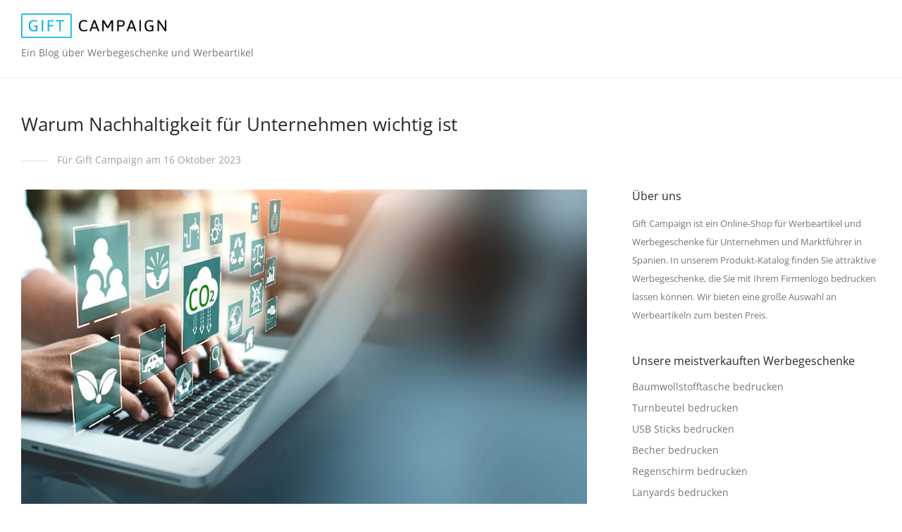

--- FILE ---
content_type: text/html; charset=UTF-8
request_url: https://www.giftcampaign.de/blog/nachhaltigkeit-unternehmen/
body_size: 20857
content:

<!DOCTYPE html>

<html lang="de" class=" footer-sticky-1">
	
    <head>
        <meta charset="UTF-8">
        <meta name="viewport" content="width=device-width, initial-scale=1.0, maximum-scale=1.0, user-scalable=no">
		
                <!-- Title -->
        <title>Warum Nachhaltigkeit für Unternehmen wichtig ist</title>
<link data-rocket-prefetch href="https://www.googletagmanager.com" rel="dns-prefetch">
		        
        <link rel="profile" href="http://gmpg.org/xfn/11">
		<link rel="pingback" href="https://www.giftcampaign.de/blog/xmlrpc.php">
        
        		<!-- Favicon -->
		<link href="https://www.giftcampaign.de/blog/wp-content/uploads/2017/05/icono_giftcampaign.jpg" rel="shortcut icon">
                	
		<meta name='robots' content='index, follow, max-image-preview:large, max-snippet:-1, max-video-preview:-1' />

	<!-- This site is optimized with the Yoast SEO plugin v26.6 - https://yoast.com/wordpress/plugins/seo/ -->
	<meta name="description" content="Heutzutage ist Umweltschutz und ein schonender Umgang mit Ressourcen wichtiger denn je. Hier finden Sie Tipps für Ihr Unternehmen." />
	<link rel="canonical" href="https://www.giftcampaign.de/blog/nachhaltigkeit-unternehmen/" />
	<meta property="og:locale" content="de_DE" />
	<meta property="og:type" content="article" />
	<meta property="og:title" content="Warum Nachhaltigkeit für Unternehmen wichtig ist" />
	<meta property="og:description" content="Heutzutage ist Umweltschutz und ein schonender Umgang mit Ressourcen wichtiger denn je. Hier finden Sie Tipps für Ihr Unternehmen." />
	<meta property="og:url" content="https://www.giftcampaign.de/blog/nachhaltigkeit-unternehmen/" />
	<meta property="og:site_name" content="Blog GiftCampaign.de" />
	<meta property="article:published_time" content="2023-10-16T14:12:29+00:00" />
	<meta property="article:modified_time" content="2023-10-16T14:13:56+00:00" />
	<meta property="og:image" content="https://www.giftcampaign.de/blog/wp-content/uploads/2023/10/nachhaltigkeit-firmen-klein.jpg" />
	<meta property="og:image:width" content="476" />
	<meta property="og:image:height" content="226" />
	<meta property="og:image:type" content="image/jpeg" />
	<meta name="author" content="GiftCampaign s.l." />
	<meta name="twitter:card" content="summary_large_image" />
	<meta name="twitter:label1" content="Verfasst von" />
	<meta name="twitter:data1" content="GiftCampaign s.l." />
	<meta name="twitter:label2" content="Geschätzte Lesezeit" />
	<meta name="twitter:data2" content="7 Minuten" />
	<script type="application/ld+json" class="yoast-schema-graph">{"@context":"https://schema.org","@graph":[{"@type":"WebPage","@id":"https://www.giftcampaign.de/blog/nachhaltigkeit-unternehmen/","url":"https://www.giftcampaign.de/blog/nachhaltigkeit-unternehmen/","name":"Warum Nachhaltigkeit für Unternehmen wichtig ist","isPartOf":{"@id":"https://www.giftcampaign.de/blog/#website"},"primaryImageOfPage":{"@id":"https://www.giftcampaign.de/blog/nachhaltigkeit-unternehmen/#primaryimage"},"image":{"@id":"https://www.giftcampaign.de/blog/nachhaltigkeit-unternehmen/#primaryimage"},"thumbnailUrl":"https://www.giftcampaign.de/blog/wp-content/uploads/2023/10/nachhaltigkeit-firmen-klein.jpg","datePublished":"2023-10-16T14:12:29+00:00","dateModified":"2023-10-16T14:13:56+00:00","author":{"@id":"https://www.giftcampaign.de/blog/#/schema/person/a27aebee742094181944ca22532ed120"},"description":"Heutzutage ist Umweltschutz und ein schonender Umgang mit Ressourcen wichtiger denn je. Hier finden Sie Tipps für Ihr Unternehmen.","breadcrumb":{"@id":"https://www.giftcampaign.de/blog/nachhaltigkeit-unternehmen/#breadcrumb"},"inLanguage":"de","potentialAction":[{"@type":"ReadAction","target":["https://www.giftcampaign.de/blog/nachhaltigkeit-unternehmen/"]}]},{"@type":"ImageObject","inLanguage":"de","@id":"https://www.giftcampaign.de/blog/nachhaltigkeit-unternehmen/#primaryimage","url":"https://www.giftcampaign.de/blog/wp-content/uploads/2023/10/nachhaltigkeit-firmen-klein.jpg","contentUrl":"https://www.giftcampaign.de/blog/wp-content/uploads/2023/10/nachhaltigkeit-firmen-klein.jpg","width":476,"height":226,"caption":"Symbolbild Nachhaltigkeit"},{"@type":"BreadcrumbList","@id":"https://www.giftcampaign.de/blog/nachhaltigkeit-unternehmen/#breadcrumb","itemListElement":[{"@type":"ListItem","position":1,"name":"Portada","item":"https://www.giftcampaign.de/blog/"},{"@type":"ListItem","position":2,"name":"Warum Nachhaltigkeit für Unternehmen wichtig ist"}]},{"@type":"WebSite","@id":"https://www.giftcampaign.de/blog/#website","url":"https://www.giftcampaign.de/blog/","name":"Blog GiftCampaign.de","description":"Ein Blog über Werbegeschenke","potentialAction":[{"@type":"SearchAction","target":{"@type":"EntryPoint","urlTemplate":"https://www.giftcampaign.de/blog/?s={search_term_string}"},"query-input":{"@type":"PropertyValueSpecification","valueRequired":true,"valueName":"search_term_string"}}],"inLanguage":"de"},{"@type":"Person","@id":"https://www.giftcampaign.de/blog/#/schema/person/a27aebee742094181944ca22532ed120","name":"GiftCampaign s.l.","image":{"@type":"ImageObject","inLanguage":"de","@id":"https://www.giftcampaign.de/blog/#/schema/person/image/","url":"https://secure.gravatar.com/avatar/aed66894cc6816ba257076de74e6ad1d76057854e56cb03a199f246355da21bd?s=96&d=mm&r=g","contentUrl":"https://secure.gravatar.com/avatar/aed66894cc6816ba257076de74e6ad1d76057854e56cb03a199f246355da21bd?s=96&d=mm&r=g","caption":"GiftCampaign s.l."}}]}</script>
	<!-- / Yoast SEO plugin. -->


<link rel='dns-prefetch' href='//www.giftcampaign.de' />
<link rel='dns-prefetch' href='//fonts.googleapis.com' />
<link rel="alternate" type="application/rss+xml" title="Blog GiftCampaign.de &raquo; Feed" href="https://www.giftcampaign.de/blog/feed/" />
<link rel="alternate" type="application/rss+xml" title="Blog GiftCampaign.de &raquo; Kommentar-Feed" href="https://www.giftcampaign.de/blog/comments/feed/" />
<link rel="alternate" type="application/rss+xml" title="Blog GiftCampaign.de &raquo; Warum Nachhaltigkeit für Unternehmen wichtig ist-Kommentar-Feed" href="https://www.giftcampaign.de/blog/nachhaltigkeit-unternehmen/feed/" />
<link rel="alternate" title="oEmbed (JSON)" type="application/json+oembed" href="https://www.giftcampaign.de/blog/wp-json/oembed/1.0/embed?url=https%3A%2F%2Fwww.giftcampaign.de%2Fblog%2Fnachhaltigkeit-unternehmen%2F" />
<link rel="alternate" title="oEmbed (XML)" type="text/xml+oembed" href="https://www.giftcampaign.de/blog/wp-json/oembed/1.0/embed?url=https%3A%2F%2Fwww.giftcampaign.de%2Fblog%2Fnachhaltigkeit-unternehmen%2F&#038;format=xml" />
<style id='wp-img-auto-sizes-contain-inline-css' type='text/css'>
img:is([sizes=auto i],[sizes^="auto," i]){contain-intrinsic-size:3000px 1500px}
/*# sourceURL=wp-img-auto-sizes-contain-inline-css */
</style>
<style id='wp-block-library-inline-css' type='text/css'>
:root{--wp-block-synced-color:#7a00df;--wp-block-synced-color--rgb:122,0,223;--wp-bound-block-color:var(--wp-block-synced-color);--wp-editor-canvas-background:#ddd;--wp-admin-theme-color:#007cba;--wp-admin-theme-color--rgb:0,124,186;--wp-admin-theme-color-darker-10:#006ba1;--wp-admin-theme-color-darker-10--rgb:0,107,160.5;--wp-admin-theme-color-darker-20:#005a87;--wp-admin-theme-color-darker-20--rgb:0,90,135;--wp-admin-border-width-focus:2px}@media (min-resolution:192dpi){:root{--wp-admin-border-width-focus:1.5px}}.wp-element-button{cursor:pointer}:root .has-very-light-gray-background-color{background-color:#eee}:root .has-very-dark-gray-background-color{background-color:#313131}:root .has-very-light-gray-color{color:#eee}:root .has-very-dark-gray-color{color:#313131}:root .has-vivid-green-cyan-to-vivid-cyan-blue-gradient-background{background:linear-gradient(135deg,#00d084,#0693e3)}:root .has-purple-crush-gradient-background{background:linear-gradient(135deg,#34e2e4,#4721fb 50%,#ab1dfe)}:root .has-hazy-dawn-gradient-background{background:linear-gradient(135deg,#faaca8,#dad0ec)}:root .has-subdued-olive-gradient-background{background:linear-gradient(135deg,#fafae1,#67a671)}:root .has-atomic-cream-gradient-background{background:linear-gradient(135deg,#fdd79a,#004a59)}:root .has-nightshade-gradient-background{background:linear-gradient(135deg,#330968,#31cdcf)}:root .has-midnight-gradient-background{background:linear-gradient(135deg,#020381,#2874fc)}:root{--wp--preset--font-size--normal:16px;--wp--preset--font-size--huge:42px}.has-regular-font-size{font-size:1em}.has-larger-font-size{font-size:2.625em}.has-normal-font-size{font-size:var(--wp--preset--font-size--normal)}.has-huge-font-size{font-size:var(--wp--preset--font-size--huge)}.has-text-align-center{text-align:center}.has-text-align-left{text-align:left}.has-text-align-right{text-align:right}.has-fit-text{white-space:nowrap!important}#end-resizable-editor-section{display:none}.aligncenter{clear:both}.items-justified-left{justify-content:flex-start}.items-justified-center{justify-content:center}.items-justified-right{justify-content:flex-end}.items-justified-space-between{justify-content:space-between}.screen-reader-text{border:0;clip-path:inset(50%);height:1px;margin:-1px;overflow:hidden;padding:0;position:absolute;width:1px;word-wrap:normal!important}.screen-reader-text:focus{background-color:#ddd;clip-path:none;color:#444;display:block;font-size:1em;height:auto;left:5px;line-height:normal;padding:15px 23px 14px;text-decoration:none;top:5px;width:auto;z-index:100000}html :where(.has-border-color){border-style:solid}html :where([style*=border-top-color]){border-top-style:solid}html :where([style*=border-right-color]){border-right-style:solid}html :where([style*=border-bottom-color]){border-bottom-style:solid}html :where([style*=border-left-color]){border-left-style:solid}html :where([style*=border-width]){border-style:solid}html :where([style*=border-top-width]){border-top-style:solid}html :where([style*=border-right-width]){border-right-style:solid}html :where([style*=border-bottom-width]){border-bottom-style:solid}html :where([style*=border-left-width]){border-left-style:solid}html :where(img[class*=wp-image-]){height:auto;max-width:100%}:where(figure){margin:0 0 1em}html :where(.is-position-sticky){--wp-admin--admin-bar--position-offset:var(--wp-admin--admin-bar--height,0px)}@media screen and (max-width:600px){html :where(.is-position-sticky){--wp-admin--admin-bar--position-offset:0px}}

/*# sourceURL=wp-block-library-inline-css */
</style><style id='wp-block-image-inline-css' type='text/css'>
.wp-block-image>a,.wp-block-image>figure>a{display:inline-block}.wp-block-image img{box-sizing:border-box;height:auto;max-width:100%;vertical-align:bottom}@media not (prefers-reduced-motion){.wp-block-image img.hide{visibility:hidden}.wp-block-image img.show{animation:show-content-image .4s}}.wp-block-image[style*=border-radius] img,.wp-block-image[style*=border-radius]>a{border-radius:inherit}.wp-block-image.has-custom-border img{box-sizing:border-box}.wp-block-image.aligncenter{text-align:center}.wp-block-image.alignfull>a,.wp-block-image.alignwide>a{width:100%}.wp-block-image.alignfull img,.wp-block-image.alignwide img{height:auto;width:100%}.wp-block-image .aligncenter,.wp-block-image .alignleft,.wp-block-image .alignright,.wp-block-image.aligncenter,.wp-block-image.alignleft,.wp-block-image.alignright{display:table}.wp-block-image .aligncenter>figcaption,.wp-block-image .alignleft>figcaption,.wp-block-image .alignright>figcaption,.wp-block-image.aligncenter>figcaption,.wp-block-image.alignleft>figcaption,.wp-block-image.alignright>figcaption{caption-side:bottom;display:table-caption}.wp-block-image .alignleft{float:left;margin:.5em 1em .5em 0}.wp-block-image .alignright{float:right;margin:.5em 0 .5em 1em}.wp-block-image .aligncenter{margin-left:auto;margin-right:auto}.wp-block-image :where(figcaption){margin-bottom:1em;margin-top:.5em}.wp-block-image.is-style-circle-mask img{border-radius:9999px}@supports ((-webkit-mask-image:none) or (mask-image:none)) or (-webkit-mask-image:none){.wp-block-image.is-style-circle-mask img{border-radius:0;-webkit-mask-image:url('data:image/svg+xml;utf8,<svg viewBox="0 0 100 100" xmlns="http://www.w3.org/2000/svg"><circle cx="50" cy="50" r="50"/></svg>');mask-image:url('data:image/svg+xml;utf8,<svg viewBox="0 0 100 100" xmlns="http://www.w3.org/2000/svg"><circle cx="50" cy="50" r="50"/></svg>');mask-mode:alpha;-webkit-mask-position:center;mask-position:center;-webkit-mask-repeat:no-repeat;mask-repeat:no-repeat;-webkit-mask-size:contain;mask-size:contain}}:root :where(.wp-block-image.is-style-rounded img,.wp-block-image .is-style-rounded img){border-radius:9999px}.wp-block-image figure{margin:0}.wp-lightbox-container{display:flex;flex-direction:column;position:relative}.wp-lightbox-container img{cursor:zoom-in}.wp-lightbox-container img:hover+button{opacity:1}.wp-lightbox-container button{align-items:center;backdrop-filter:blur(16px) saturate(180%);background-color:#5a5a5a40;border:none;border-radius:4px;cursor:zoom-in;display:flex;height:20px;justify-content:center;opacity:0;padding:0;position:absolute;right:16px;text-align:center;top:16px;width:20px;z-index:100}@media not (prefers-reduced-motion){.wp-lightbox-container button{transition:opacity .2s ease}}.wp-lightbox-container button:focus-visible{outline:3px auto #5a5a5a40;outline:3px auto -webkit-focus-ring-color;outline-offset:3px}.wp-lightbox-container button:hover{cursor:pointer;opacity:1}.wp-lightbox-container button:focus{opacity:1}.wp-lightbox-container button:focus,.wp-lightbox-container button:hover,.wp-lightbox-container button:not(:hover):not(:active):not(.has-background){background-color:#5a5a5a40;border:none}.wp-lightbox-overlay{box-sizing:border-box;cursor:zoom-out;height:100vh;left:0;overflow:hidden;position:fixed;top:0;visibility:hidden;width:100%;z-index:100000}.wp-lightbox-overlay .close-button{align-items:center;cursor:pointer;display:flex;justify-content:center;min-height:40px;min-width:40px;padding:0;position:absolute;right:calc(env(safe-area-inset-right) + 16px);top:calc(env(safe-area-inset-top) + 16px);z-index:5000000}.wp-lightbox-overlay .close-button:focus,.wp-lightbox-overlay .close-button:hover,.wp-lightbox-overlay .close-button:not(:hover):not(:active):not(.has-background){background:none;border:none}.wp-lightbox-overlay .lightbox-image-container{height:var(--wp--lightbox-container-height);left:50%;overflow:hidden;position:absolute;top:50%;transform:translate(-50%,-50%);transform-origin:top left;width:var(--wp--lightbox-container-width);z-index:9999999999}.wp-lightbox-overlay .wp-block-image{align-items:center;box-sizing:border-box;display:flex;height:100%;justify-content:center;margin:0;position:relative;transform-origin:0 0;width:100%;z-index:3000000}.wp-lightbox-overlay .wp-block-image img{height:var(--wp--lightbox-image-height);min-height:var(--wp--lightbox-image-height);min-width:var(--wp--lightbox-image-width);width:var(--wp--lightbox-image-width)}.wp-lightbox-overlay .wp-block-image figcaption{display:none}.wp-lightbox-overlay button{background:none;border:none}.wp-lightbox-overlay .scrim{background-color:#fff;height:100%;opacity:.9;position:absolute;width:100%;z-index:2000000}.wp-lightbox-overlay.active{visibility:visible}@media not (prefers-reduced-motion){.wp-lightbox-overlay.active{animation:turn-on-visibility .25s both}.wp-lightbox-overlay.active img{animation:turn-on-visibility .35s both}.wp-lightbox-overlay.show-closing-animation:not(.active){animation:turn-off-visibility .35s both}.wp-lightbox-overlay.show-closing-animation:not(.active) img{animation:turn-off-visibility .25s both}.wp-lightbox-overlay.zoom.active{animation:none;opacity:1;visibility:visible}.wp-lightbox-overlay.zoom.active .lightbox-image-container{animation:lightbox-zoom-in .4s}.wp-lightbox-overlay.zoom.active .lightbox-image-container img{animation:none}.wp-lightbox-overlay.zoom.active .scrim{animation:turn-on-visibility .4s forwards}.wp-lightbox-overlay.zoom.show-closing-animation:not(.active){animation:none}.wp-lightbox-overlay.zoom.show-closing-animation:not(.active) .lightbox-image-container{animation:lightbox-zoom-out .4s}.wp-lightbox-overlay.zoom.show-closing-animation:not(.active) .lightbox-image-container img{animation:none}.wp-lightbox-overlay.zoom.show-closing-animation:not(.active) .scrim{animation:turn-off-visibility .4s forwards}}@keyframes show-content-image{0%{visibility:hidden}99%{visibility:hidden}to{visibility:visible}}@keyframes turn-on-visibility{0%{opacity:0}to{opacity:1}}@keyframes turn-off-visibility{0%{opacity:1;visibility:visible}99%{opacity:0;visibility:visible}to{opacity:0;visibility:hidden}}@keyframes lightbox-zoom-in{0%{transform:translate(calc((-100vw + var(--wp--lightbox-scrollbar-width))/2 + var(--wp--lightbox-initial-left-position)),calc(-50vh + var(--wp--lightbox-initial-top-position))) scale(var(--wp--lightbox-scale))}to{transform:translate(-50%,-50%) scale(1)}}@keyframes lightbox-zoom-out{0%{transform:translate(-50%,-50%) scale(1);visibility:visible}99%{visibility:visible}to{transform:translate(calc((-100vw + var(--wp--lightbox-scrollbar-width))/2 + var(--wp--lightbox-initial-left-position)),calc(-50vh + var(--wp--lightbox-initial-top-position))) scale(var(--wp--lightbox-scale));visibility:hidden}}
/*# sourceURL=https://www.giftcampaign.de/blog/wp-includes/blocks/image/style.min.css */
</style>
<style id='wp-block-paragraph-inline-css' type='text/css'>
.is-small-text{font-size:.875em}.is-regular-text{font-size:1em}.is-large-text{font-size:2.25em}.is-larger-text{font-size:3em}.has-drop-cap:not(:focus):first-letter{float:left;font-size:8.4em;font-style:normal;font-weight:100;line-height:.68;margin:.05em .1em 0 0;text-transform:uppercase}body.rtl .has-drop-cap:not(:focus):first-letter{float:none;margin-left:.1em}p.has-drop-cap.has-background{overflow:hidden}:root :where(p.has-background){padding:1.25em 2.375em}:where(p.has-text-color:not(.has-link-color)) a{color:inherit}p.has-text-align-left[style*="writing-mode:vertical-lr"],p.has-text-align-right[style*="writing-mode:vertical-rl"]{rotate:180deg}
/*# sourceURL=https://www.giftcampaign.de/blog/wp-includes/blocks/paragraph/style.min.css */
</style>
<style id='wp-block-spacer-inline-css' type='text/css'>
.wp-block-spacer{clear:both}
/*# sourceURL=https://www.giftcampaign.de/blog/wp-includes/blocks/spacer/style.min.css */
</style>
<style id='global-styles-inline-css' type='text/css'>
:root{--wp--preset--aspect-ratio--square: 1;--wp--preset--aspect-ratio--4-3: 4/3;--wp--preset--aspect-ratio--3-4: 3/4;--wp--preset--aspect-ratio--3-2: 3/2;--wp--preset--aspect-ratio--2-3: 2/3;--wp--preset--aspect-ratio--16-9: 16/9;--wp--preset--aspect-ratio--9-16: 9/16;--wp--preset--color--black: #000000;--wp--preset--color--cyan-bluish-gray: #abb8c3;--wp--preset--color--white: #ffffff;--wp--preset--color--pale-pink: #f78da7;--wp--preset--color--vivid-red: #cf2e2e;--wp--preset--color--luminous-vivid-orange: #ff6900;--wp--preset--color--luminous-vivid-amber: #fcb900;--wp--preset--color--light-green-cyan: #7bdcb5;--wp--preset--color--vivid-green-cyan: #00d084;--wp--preset--color--pale-cyan-blue: #8ed1fc;--wp--preset--color--vivid-cyan-blue: #0693e3;--wp--preset--color--vivid-purple: #9b51e0;--wp--preset--gradient--vivid-cyan-blue-to-vivid-purple: linear-gradient(135deg,rgb(6,147,227) 0%,rgb(155,81,224) 100%);--wp--preset--gradient--light-green-cyan-to-vivid-green-cyan: linear-gradient(135deg,rgb(122,220,180) 0%,rgb(0,208,130) 100%);--wp--preset--gradient--luminous-vivid-amber-to-luminous-vivid-orange: linear-gradient(135deg,rgb(252,185,0) 0%,rgb(255,105,0) 100%);--wp--preset--gradient--luminous-vivid-orange-to-vivid-red: linear-gradient(135deg,rgb(255,105,0) 0%,rgb(207,46,46) 100%);--wp--preset--gradient--very-light-gray-to-cyan-bluish-gray: linear-gradient(135deg,rgb(238,238,238) 0%,rgb(169,184,195) 100%);--wp--preset--gradient--cool-to-warm-spectrum: linear-gradient(135deg,rgb(74,234,220) 0%,rgb(151,120,209) 20%,rgb(207,42,186) 40%,rgb(238,44,130) 60%,rgb(251,105,98) 80%,rgb(254,248,76) 100%);--wp--preset--gradient--blush-light-purple: linear-gradient(135deg,rgb(255,206,236) 0%,rgb(152,150,240) 100%);--wp--preset--gradient--blush-bordeaux: linear-gradient(135deg,rgb(254,205,165) 0%,rgb(254,45,45) 50%,rgb(107,0,62) 100%);--wp--preset--gradient--luminous-dusk: linear-gradient(135deg,rgb(255,203,112) 0%,rgb(199,81,192) 50%,rgb(65,88,208) 100%);--wp--preset--gradient--pale-ocean: linear-gradient(135deg,rgb(255,245,203) 0%,rgb(182,227,212) 50%,rgb(51,167,181) 100%);--wp--preset--gradient--electric-grass: linear-gradient(135deg,rgb(202,248,128) 0%,rgb(113,206,126) 100%);--wp--preset--gradient--midnight: linear-gradient(135deg,rgb(2,3,129) 0%,rgb(40,116,252) 100%);--wp--preset--font-size--small: 13px;--wp--preset--font-size--medium: 20px;--wp--preset--font-size--large: 36px;--wp--preset--font-size--x-large: 42px;--wp--preset--spacing--20: 0.44rem;--wp--preset--spacing--30: 0.67rem;--wp--preset--spacing--40: 1rem;--wp--preset--spacing--50: 1.5rem;--wp--preset--spacing--60: 2.25rem;--wp--preset--spacing--70: 3.38rem;--wp--preset--spacing--80: 5.06rem;--wp--preset--shadow--natural: 6px 6px 9px rgba(0, 0, 0, 0.2);--wp--preset--shadow--deep: 12px 12px 50px rgba(0, 0, 0, 0.4);--wp--preset--shadow--sharp: 6px 6px 0px rgba(0, 0, 0, 0.2);--wp--preset--shadow--outlined: 6px 6px 0px -3px rgb(255, 255, 255), 6px 6px rgb(0, 0, 0);--wp--preset--shadow--crisp: 6px 6px 0px rgb(0, 0, 0);}:where(.is-layout-flex){gap: 0.5em;}:where(.is-layout-grid){gap: 0.5em;}body .is-layout-flex{display: flex;}.is-layout-flex{flex-wrap: wrap;align-items: center;}.is-layout-flex > :is(*, div){margin: 0;}body .is-layout-grid{display: grid;}.is-layout-grid > :is(*, div){margin: 0;}:where(.wp-block-columns.is-layout-flex){gap: 2em;}:where(.wp-block-columns.is-layout-grid){gap: 2em;}:where(.wp-block-post-template.is-layout-flex){gap: 1.25em;}:where(.wp-block-post-template.is-layout-grid){gap: 1.25em;}.has-black-color{color: var(--wp--preset--color--black) !important;}.has-cyan-bluish-gray-color{color: var(--wp--preset--color--cyan-bluish-gray) !important;}.has-white-color{color: var(--wp--preset--color--white) !important;}.has-pale-pink-color{color: var(--wp--preset--color--pale-pink) !important;}.has-vivid-red-color{color: var(--wp--preset--color--vivid-red) !important;}.has-luminous-vivid-orange-color{color: var(--wp--preset--color--luminous-vivid-orange) !important;}.has-luminous-vivid-amber-color{color: var(--wp--preset--color--luminous-vivid-amber) !important;}.has-light-green-cyan-color{color: var(--wp--preset--color--light-green-cyan) !important;}.has-vivid-green-cyan-color{color: var(--wp--preset--color--vivid-green-cyan) !important;}.has-pale-cyan-blue-color{color: var(--wp--preset--color--pale-cyan-blue) !important;}.has-vivid-cyan-blue-color{color: var(--wp--preset--color--vivid-cyan-blue) !important;}.has-vivid-purple-color{color: var(--wp--preset--color--vivid-purple) !important;}.has-black-background-color{background-color: var(--wp--preset--color--black) !important;}.has-cyan-bluish-gray-background-color{background-color: var(--wp--preset--color--cyan-bluish-gray) !important;}.has-white-background-color{background-color: var(--wp--preset--color--white) !important;}.has-pale-pink-background-color{background-color: var(--wp--preset--color--pale-pink) !important;}.has-vivid-red-background-color{background-color: var(--wp--preset--color--vivid-red) !important;}.has-luminous-vivid-orange-background-color{background-color: var(--wp--preset--color--luminous-vivid-orange) !important;}.has-luminous-vivid-amber-background-color{background-color: var(--wp--preset--color--luminous-vivid-amber) !important;}.has-light-green-cyan-background-color{background-color: var(--wp--preset--color--light-green-cyan) !important;}.has-vivid-green-cyan-background-color{background-color: var(--wp--preset--color--vivid-green-cyan) !important;}.has-pale-cyan-blue-background-color{background-color: var(--wp--preset--color--pale-cyan-blue) !important;}.has-vivid-cyan-blue-background-color{background-color: var(--wp--preset--color--vivid-cyan-blue) !important;}.has-vivid-purple-background-color{background-color: var(--wp--preset--color--vivid-purple) !important;}.has-black-border-color{border-color: var(--wp--preset--color--black) !important;}.has-cyan-bluish-gray-border-color{border-color: var(--wp--preset--color--cyan-bluish-gray) !important;}.has-white-border-color{border-color: var(--wp--preset--color--white) !important;}.has-pale-pink-border-color{border-color: var(--wp--preset--color--pale-pink) !important;}.has-vivid-red-border-color{border-color: var(--wp--preset--color--vivid-red) !important;}.has-luminous-vivid-orange-border-color{border-color: var(--wp--preset--color--luminous-vivid-orange) !important;}.has-luminous-vivid-amber-border-color{border-color: var(--wp--preset--color--luminous-vivid-amber) !important;}.has-light-green-cyan-border-color{border-color: var(--wp--preset--color--light-green-cyan) !important;}.has-vivid-green-cyan-border-color{border-color: var(--wp--preset--color--vivid-green-cyan) !important;}.has-pale-cyan-blue-border-color{border-color: var(--wp--preset--color--pale-cyan-blue) !important;}.has-vivid-cyan-blue-border-color{border-color: var(--wp--preset--color--vivid-cyan-blue) !important;}.has-vivid-purple-border-color{border-color: var(--wp--preset--color--vivid-purple) !important;}.has-vivid-cyan-blue-to-vivid-purple-gradient-background{background: var(--wp--preset--gradient--vivid-cyan-blue-to-vivid-purple) !important;}.has-light-green-cyan-to-vivid-green-cyan-gradient-background{background: var(--wp--preset--gradient--light-green-cyan-to-vivid-green-cyan) !important;}.has-luminous-vivid-amber-to-luminous-vivid-orange-gradient-background{background: var(--wp--preset--gradient--luminous-vivid-amber-to-luminous-vivid-orange) !important;}.has-luminous-vivid-orange-to-vivid-red-gradient-background{background: var(--wp--preset--gradient--luminous-vivid-orange-to-vivid-red) !important;}.has-very-light-gray-to-cyan-bluish-gray-gradient-background{background: var(--wp--preset--gradient--very-light-gray-to-cyan-bluish-gray) !important;}.has-cool-to-warm-spectrum-gradient-background{background: var(--wp--preset--gradient--cool-to-warm-spectrum) !important;}.has-blush-light-purple-gradient-background{background: var(--wp--preset--gradient--blush-light-purple) !important;}.has-blush-bordeaux-gradient-background{background: var(--wp--preset--gradient--blush-bordeaux) !important;}.has-luminous-dusk-gradient-background{background: var(--wp--preset--gradient--luminous-dusk) !important;}.has-pale-ocean-gradient-background{background: var(--wp--preset--gradient--pale-ocean) !important;}.has-electric-grass-gradient-background{background: var(--wp--preset--gradient--electric-grass) !important;}.has-midnight-gradient-background{background: var(--wp--preset--gradient--midnight) !important;}.has-small-font-size{font-size: var(--wp--preset--font-size--small) !important;}.has-medium-font-size{font-size: var(--wp--preset--font-size--medium) !important;}.has-large-font-size{font-size: var(--wp--preset--font-size--large) !important;}.has-x-large-font-size{font-size: var(--wp--preset--font-size--x-large) !important;}
/*# sourceURL=global-styles-inline-css */
</style>

<style id='classic-theme-styles-inline-css' type='text/css'>
/*! This file is auto-generated */
.wp-block-button__link{color:#fff;background-color:#32373c;border-radius:9999px;box-shadow:none;text-decoration:none;padding:calc(.667em + 2px) calc(1.333em + 2px);font-size:1.125em}.wp-block-file__button{background:#32373c;color:#fff;text-decoration:none}
/*# sourceURL=/wp-includes/css/classic-themes.min.css */
</style>
<link rel='stylesheet' id='wp-pagenavi-css' href='https://www.giftcampaign.de/blog/wp-content/plugins/wp-pagenavi/pagenavi-css.css' type='text/css' media='all' />
<link rel='stylesheet' id='normalize-css' href='https://www.giftcampaign.de/blog/wp-content/themes/savoy/css/third-party/normalize.css' type='text/css' media='all' />
<link rel='stylesheet' id='slick-slider-css' href='https://www.giftcampaign.de/blog/wp-content/themes/savoy/css/third-party/slick.css' type='text/css' media='all' />
<link rel='stylesheet' id='slick-slider-theme-css' href='https://www.giftcampaign.de/blog/wp-content/themes/savoy/css/third-party/slick-theme.css' type='text/css' media='all' />
<link rel='stylesheet' id='magnific-popup-css' href='https://www.giftcampaign.de/blog/wp-content/themes/savoy/css/third-party/magnific-popup.css' type='text/css' media='all' />
<link rel='stylesheet' id='nm-grid-css' href='https://www.giftcampaign.de/blog/wp-content/themes/savoy/css/grid.css' type='text/css' media='all' />
<link rel='stylesheet' id='nm-icons-css' href='https://www.giftcampaign.de/blog/wp-content/themes/savoy/css/font-icons/theme-icons/theme-icons.css' type='text/css' media='all' />
<link rel='stylesheet' id='nm-core-css' href='https://www.giftcampaign.de/blog/wp-content/themes/savoy/style.css' type='text/css' media='all' />
<link rel='stylesheet' id='nm-elements-css' href='https://www.giftcampaign.de/blog/wp-content/themes/savoy/css/elements.css' type='text/css' media='all' />
<style type="text/css">@font-face {font-family:Open Sans;font-style:normal;font-weight:400;src:url(/cf-fonts/s/open-sans/5.0.20/cyrillic-ext/400/normal.woff2);unicode-range:U+0460-052F,U+1C80-1C88,U+20B4,U+2DE0-2DFF,U+A640-A69F,U+FE2E-FE2F;font-display:swap;}@font-face {font-family:Open Sans;font-style:normal;font-weight:400;src:url(/cf-fonts/s/open-sans/5.0.20/hebrew/400/normal.woff2);unicode-range:U+0590-05FF,U+200C-2010,U+20AA,U+25CC,U+FB1D-FB4F;font-display:swap;}@font-face {font-family:Open Sans;font-style:normal;font-weight:400;src:url(/cf-fonts/s/open-sans/5.0.20/greek/400/normal.woff2);unicode-range:U+0370-03FF;font-display:swap;}@font-face {font-family:Open Sans;font-style:normal;font-weight:400;src:url(/cf-fonts/s/open-sans/5.0.20/cyrillic/400/normal.woff2);unicode-range:U+0301,U+0400-045F,U+0490-0491,U+04B0-04B1,U+2116;font-display:swap;}@font-face {font-family:Open Sans;font-style:normal;font-weight:400;src:url(/cf-fonts/s/open-sans/5.0.20/latin/400/normal.woff2);unicode-range:U+0000-00FF,U+0131,U+0152-0153,U+02BB-02BC,U+02C6,U+02DA,U+02DC,U+0304,U+0308,U+0329,U+2000-206F,U+2074,U+20AC,U+2122,U+2191,U+2193,U+2212,U+2215,U+FEFF,U+FFFD;font-display:swap;}@font-face {font-family:Open Sans;font-style:normal;font-weight:400;src:url(/cf-fonts/s/open-sans/5.0.20/latin-ext/400/normal.woff2);unicode-range:U+0100-02AF,U+0304,U+0308,U+0329,U+1E00-1E9F,U+1EF2-1EFF,U+2020,U+20A0-20AB,U+20AD-20CF,U+2113,U+2C60-2C7F,U+A720-A7FF;font-display:swap;}@font-face {font-family:Open Sans;font-style:normal;font-weight:400;src:url(/cf-fonts/s/open-sans/5.0.20/greek-ext/400/normal.woff2);unicode-range:U+1F00-1FFF;font-display:swap;}@font-face {font-family:Open Sans;font-style:normal;font-weight:400;src:url(/cf-fonts/s/open-sans/5.0.20/vietnamese/400/normal.woff2);unicode-range:U+0102-0103,U+0110-0111,U+0128-0129,U+0168-0169,U+01A0-01A1,U+01AF-01B0,U+0300-0301,U+0303-0304,U+0308-0309,U+0323,U+0329,U+1EA0-1EF9,U+20AB;font-display:swap;}</style>
<link rel="https://api.w.org/" href="https://www.giftcampaign.de/blog/wp-json/" /><link rel="alternate" title="JSON" type="application/json" href="https://www.giftcampaign.de/blog/wp-json/wp/v2/posts/3512" /><link rel="EditURI" type="application/rsd+xml" title="RSD" href="https://www.giftcampaign.de/blog/xmlrpc.php?rsd" />
<link rel='shortlink' href='https://www.giftcampaign.de/blog/?p=3512' />
<style type="text/css" class="nm-custom-styles">a,a.invert-color:hover,.button.border,.button.border:hover,.nm-highlight-text,.nm-highlight-text h1,.nm-highlight-text h2,.nm-highlight-text h3,.nm-highlight-text h4,.nm-highlight-text h5,.nm-highlight-text h6,.nm-highlight-text p,.nm-menu-cart a .count,.nm-menu li.nm-menu-offscreen .nm-menu-cart-count,#nm-slide-menu .nm-slide-menu-cart a .count,#nm-slide-menu .nm-slide-menu-item-cart .count,#nm-slide-menu ul > li:hover > .nm-menu-toggle,#nm-slide-menu ul > li.active > .nm-menu-toggle,.page-numbers li span.current,.nm-blog .sticky .nm-post-thumbnail:before,.nm-blog .category-sticky .nm-post-thumbnail:before,.nm-blog-categories ul li.current-cat a,.commentlist li .comment-text .meta time,.widget ul li.active,.widget ul li a:hover,.widget ul li a:focus,.widget ul li a.active,#wp-calendar tbody td a,.nm-banner-text .nm-banner-link:hover,.nm-banner.text-color-light .nm-banner-text .nm-banner-link:hover,.nm-portfolio-filters li.current a,.add_to_cart_inline ins,.woocommerce-breadcrumb a:hover,.order_details .nm-order-details-foot li:last-child .col-td .amount,.order_details .nm-order-details-foot li:nth-last-child(2) .col-td .amount,.products .price ins,.products .price ins .amount,.no-touch .nm-shop-loop-actions > a:hover,.nm-shop-heading span,.nm-shop-menu ul li.current-cat a,.nm-shop-menu ul li.active a,.nm-single-product-menu a:hover,#nm-product-images-slider .nm-product-image-icon:hover,.product-summary .price .amount,.product-summary .price ins,.nm-product-wishlist-button-wrap a.added:active,.nm-product-wishlist-button-wrap a.added:focus,.nm-product-wishlist-button-wrap a.added:hover,.nm-product-wishlist-button-wrap a.added,.woocommerce-tabs .tabs li a span,#review_form .comment-form-rating .stars:hover a,#review_form .comment-form-rating .stars.has-active a,.product_meta a:hover,.star-rating span:before,.cart_totals ul li:last-child .col-th,.cart_totals ul li:last-child .col-td,.cart_totals ul li:last-child .col-td strong,.form-row label .required,.nm-order-view .commentlist li .comment-text .meta,.nm_widget_price_filter ul li.current,.widget_product_categories ul li.current-cat > a,.widget_layered_nav ul li.chosen a,.widget_layered_nav_filters ul li.chosen a,.product_list_widget li ins .amount,.nm-wishlist-button.added:active,.nm-wishlist-button.added:focus,.nm-wishlist-button.added:hover,.nm-wishlist-button.added,#nm-wishlist-empty .note i,.slick-prev:not(.slick-disabled):hover, .slick-next:not(.slick-disabled):hover{color:#4598d3;}.nm-blog-categories ul li.current-cat a,.nm-portfolio-filters li.current a,.nm-shop-menu ul li.current-cat a,.nm-shop-menu ul li.active a,.widget_layered_nav ul li.chosen a,.widget_layered_nav_filters ul li.chosen a,.slick-dots li.slick-active button{border-color:#4598d3;}.blockUI.blockOverlay:after,.nm-loader:after,.nm-image-overlay:before,.nm-image-overlay:after,.gallery-icon:before,.gallery-icon:after,.widget_tag_cloud a:hover,.widget_product_tag_cloud a:hover,.nm-page-not-found-icon:before,.nm-page-not-found-icon:after,.order-info mark,.order-info .order-number,.order-info .order-date,.order-info .order-status{background:#4598d3;}@media all and (max-width:400px){.slick-dots li.slick-active button{background:#4598d3;}}.button,input[type=submit],.widget_tag_cloud a, .widget_product_tag_cloud a,.add_to_cart_inline .add_to_cart_button{color:#ffffff;background-color:#282828;}.button:hover,input[type=submit]:hover{color:#ffffff;}.product-summary .quantity .nm-qty-minus,.product-summary .quantity .nm-qty-plus{color:#282828;}body{font-family:Open Sans,sans-serif;}.widget ul li a,body{color:#777777;}h1, h2, h3, h4, h5, h6{color:#282828;}.nm-page-wrap{background-color:#ffffff;}.nm-top-bar{background:#282828;}.nm-top-bar,.nm-top-bar .nm-top-bar-text a,.nm-top-bar .nm-menu > li > a,.nm-top-bar-social li i{color:#eeeeee;}.nm-header-placeholder{height:70px;}.nm-header{line-height:50px;padding-top:10px;padding-bottom:10px;background:#ffffff;}.home .nm-header{background:#ffffff;}.header-on-scroll .nm-header,.home.header-transparent-1.header-on-scroll .nm-header{background:#ffffff;}.header-on-scroll .nm-header{line-height:50px;}.header-search-open .nm-header,.slide-menu-open .nm-header{background:#ffffff !important;}.nm-header-logo img{height:35px;}.header-on-scroll .nm-header-logo img{height:35px;}@media all and (max-width:880px){.nm-header-logo img{height:35px;}}@media all and (max-width:400px){.header-on-scroll .nm-header{line-height:50px;}.nm-header-logo img,.header-on-scroll .nm-header-logo img{height:35px;}}.nm-menu li a{color:#707070;}.nm-menu ul{background:#282828;}.nm-menu ul li a{color:#a0a0a0;}.nm-menu ul li a:hover,.nm-menu ul li a .label,.nm-menu .megamenu > ul > li > a{color:#eeeeee;}#nm-shop-search.nm-header-search{top:10px;}.nm-footer-widgets{background-color:#ffffff;}.nm-footer-widgets,.nm-footer-widgets .widget ul li a,.nm-footer-widgets a{color:#777777;}.nm-footer-widgets .widget ul li a:hover,.nm-footer-widgets a:hover{color:#dc9814;}.nm-footer-widgets .widget_tag_cloud a:hover,.nm-footer-widgets .widget_product_tag_cloud a:hover{background:#dc9814;}.nm-footer-bar{color:#aaaaaa;}.nm-footer-bar-inner{background-color:#ffffff;}.nm-footer-bar a{color:#aaaaaa;}.nm-footer-bar a:hover,.nm-footer-bar-social li i{color:#eeeeee;}.nm-footer-bar .menu > li{border-bottom-color:#3a3a3a;}.nm-header-login{background:#f5f5f5;}.nm-shop-widget-scroll{height:145px;}.onsale{color:#373737;background:#ffffff;}.nm-single-product-bg{background:#eeeeee;}@media (max-width:1199px){.nm-product-images-col{max-width:530px;}}.nm-featured-video-icon{color:#282828;background:#ffffff;}</style>
<noscript><style id="rocket-lazyload-nojs-css">.rll-youtube-player, [data-lazy-src]{display:none !important;}</style></noscript>		
		<!-- Global site tag (gtag.js) - Google Analytics -->
		<script async src="https://www.googletagmanager.com/gtag/js?id=G-YK9RFT19XX"></script>
		<script async>
 				window.dataLayer = window.dataLayer || [];
  				function gtag(){dataLayer.push(arguments);}
  				gtag('js', new Date());

  				gtag('config', 'G-YK9RFT19XX');
		</script>
		
    <style id="rocket-lazyrender-inline-css">[data-wpr-lazyrender] {content-visibility: auto;}</style><style id="wpr-lazyload-bg-container"></style><style id="wpr-lazyload-bg-exclusion"></style>
<noscript>
<style id="wpr-lazyload-bg-nostyle"></style>
</noscript>
<script type="application/javascript">const rocket_pairs = []; const rocket_excluded_pairs = [];</script><meta name="generator" content="WP Rocket 3.20.2" data-wpr-features="wpr_lazyload_css_bg_img wpr_defer_js wpr_minify_concatenate_js wpr_lazyload_images wpr_preconnect_external_domains wpr_automatic_lazy_rendering wpr_preload_links wpr_desktop" /></head>
    
	<body class="wp-singular post-template-default single single-post postid-3512 single-format-standard wp-theme-savoy  nm-preload header-border-1">
        
        <!-- page overflow wrapper -->
        <div  class="nm-page-overflow">
        
            <!-- page wrapper -->
            <div  class="nm-page-wrap">
            
                                            
                <div  class="nm-page-wrap-inner">
                
                    <div id="nm-header-placeholder" class="nm-header-placeholder"></div>
                            
                    	
    <!-- header -->
    <header id="nm-header" class="nm-header default clearfix" role="banner">
        <div class="nm-header-inner">
            <div class="nm-row">
            	<div class="col-xs-12">
					                    
					
    <div class="nm-header-logo">
        <a href="https://www.giftcampaign.de/">
            <!-- <img src="data:image/svg+xml,%3Csvg%20xmlns='http://www.w3.org/2000/svg'%20viewBox='0%200%200%200'%3E%3C/svg%3E" class="nm-logo" alt="Logo GiftCampaign s.l." data-lazy-src="https://www.giftcampaign.pt/media/wysiwyg/logo-giftcampaign-v6.jpg"><noscript><img src="https://www.giftcampaign.pt/media/wysiwyg/logo-giftcampaign-v6.jpg" class="nm-logo" alt="Logo GiftCampaign s.l."></noscript> -->
            <img src="data:image/svg+xml,%3Csvg%20xmlns='http://www.w3.org/2000/svg'%20viewBox='0%200%200%200'%3E%3C/svg%3E" class="nm-logo" alt="Logo GiftCampaign s.l." data-lazy-src="https://www.giftcampaign.de/blog/wp-content/uploads/2017/05/Logo_Gift-Campaign_v2.jpg"><noscript><img src="https://www.giftcampaign.de/blog/wp-content/uploads/2017/05/Logo_Gift-Campaign_v2.jpg" class="nm-logo" alt="Logo GiftCampaign s.l."></noscript>
        </a>
	<p style="margin-top:-10px;">Ein Blog über Werbegeschenke und Werbeartikel</p>
    </div>                    
                                   
					<nav class="nm-main-menu">
						<ul id="nm-main-menu-ul" class="nm-menu">
                            						</ul>
					</nav>
                                        
                    <nav class="nm-right-menu">
                        <ul id="nm-right-menu-ul" class="nm-menu">
                                                        <li class="nm-menu-offscreen menu-item">
                                                                
                                <a href="#" id="nm-slide-menu-button" class="clicked">
                                    <div class="nm-menu-icon">
                                        <span class="line-1"></span><span class="line-2"></span><span class="line-3"></span>
                                    </div>
								</a>
                            </li>
                        </ul>
                    </nav>
                	
                                	</div>
            </div>
        </div>
        
                
    </header>
    <!-- /header -->
                    		
<div class="nm-post nm-post-sidebar-right">


	    
	<div class="nm-post-head">
		<div class="nm-row">
			<div class="col col-md-8 col-sm-9 col-xs-12">
				<div class="nm-post-head-inner">
					<h1>Warum Nachhaltigkeit für Unternehmen wichtig ist</h1>
							
					<div class="nm-post-meta">
													<span>Für Gift Campaign am 16 Oktober 2023</span>
											</div>
				</div>
			</div>
		</div>
	</div>
	
	<div class="nm-post-body">
		<div class="nm-row">
            <div class="nm-post-content-col col col-md-8 col-sm-9 col-xs-12">
                <article id="post-3512" class="post-3512 post type-post status-publish format-standard has-post-thumbnail category-erfolgsgeschichte category-trends-werbewirtschaft">
					<div class="nm-post-content entry-content clear">
						
<figure class="wp-block-image size-large"><img fetchpriority="high" decoding="async" width="1024" height="569" src="data:image/svg+xml,%3Csvg%20xmlns='http://www.w3.org/2000/svg'%20viewBox='0%200%201024%20569'%3E%3C/svg%3E" alt="Symbolbild Nachhaltigkeit" class="wp-image-3508" data-lazy-srcset="https://www.giftcampaign.de/blog/wp-content/uploads/2023/10/nachhaltigkeit-firmen-1024x569.jpg 1024w, https://www.giftcampaign.de/blog/wp-content/uploads/2023/10/nachhaltigkeit-firmen-300x167.jpg 300w, https://www.giftcampaign.de/blog/wp-content/uploads/2023/10/nachhaltigkeit-firmen-768x427.jpg 768w, https://www.giftcampaign.de/blog/wp-content/uploads/2023/10/nachhaltigkeit-firmen-700x389.jpg 700w, https://www.giftcampaign.de/blog/wp-content/uploads/2023/10/nachhaltigkeit-firmen-220x122.jpg 220w, https://www.giftcampaign.de/blog/wp-content/uploads/2023/10/nachhaltigkeit-firmen-140x78.jpg 140w, https://www.giftcampaign.de/blog/wp-content/uploads/2023/10/nachhaltigkeit-firmen-940x522.jpg 940w, https://www.giftcampaign.de/blog/wp-content/uploads/2023/10/nachhaltigkeit-firmen.jpg 1080w" data-lazy-sizes="(max-width: 1024px) 100vw, 1024px" data-lazy-src="https://www.giftcampaign.de/blog/wp-content/uploads/2023/10/nachhaltigkeit-firmen-1024x569.jpg" /><noscript><img fetchpriority="high" decoding="async" width="1024" height="569" src="https://www.giftcampaign.de/blog/wp-content/uploads/2023/10/nachhaltigkeit-firmen-1024x569.jpg" alt="Symbolbild Nachhaltigkeit" class="wp-image-3508" srcset="https://www.giftcampaign.de/blog/wp-content/uploads/2023/10/nachhaltigkeit-firmen-1024x569.jpg 1024w, https://www.giftcampaign.de/blog/wp-content/uploads/2023/10/nachhaltigkeit-firmen-300x167.jpg 300w, https://www.giftcampaign.de/blog/wp-content/uploads/2023/10/nachhaltigkeit-firmen-768x427.jpg 768w, https://www.giftcampaign.de/blog/wp-content/uploads/2023/10/nachhaltigkeit-firmen-700x389.jpg 700w, https://www.giftcampaign.de/blog/wp-content/uploads/2023/10/nachhaltigkeit-firmen-220x122.jpg 220w, https://www.giftcampaign.de/blog/wp-content/uploads/2023/10/nachhaltigkeit-firmen-140x78.jpg 140w, https://www.giftcampaign.de/blog/wp-content/uploads/2023/10/nachhaltigkeit-firmen-940x522.jpg 940w, https://www.giftcampaign.de/blog/wp-content/uploads/2023/10/nachhaltigkeit-firmen.jpg 1080w" sizes="(max-width: 1024px) 100vw, 1024px" /></noscript></figure>



<div style="height:25px" aria-hidden="true" class="wp-block-spacer"></div>



<p>In einer Welt, die sich zunehmend der ökologischen und sozialen Herausforderungen bewusst wird, ist Nachhaltigkeit für viele Unternehmen zu einem entscheidenden Faktor für den langfristigen Erfolg geworden.&nbsp;Umweltschutz und der sorgfältige Umgang mit Ressourcen sind für Unternehmen zu einer Verpflichtung geworden. Deshalb wird die Einführung nachhaltiger Prozesse in Firmen wichtig, damit sie erfolgreich sind. Es geht heute nicht mehr nur um das Streben nach wirtschaftlichem Nutzen, sondern dieser muss nachhaltig und ressourcenschonend gestaltet sein.</p>



<p>In diesem Blog möchten wir Ihnen alles rund um Nachhaltigkeit in Unternehmen vorstellen. Wir erklären die Vorteile und warum nachhaltiges Wirtschaften und Handeln wichtig sind.</p>



<h2><strong>&nbsp;</strong><b><span style="color:white; background-color:#0658F1">&nbsp;·&nbsp;</span>&nbsp; Was ist Nachhaltigkeit im Unternehmen?</b></h2>



<p>Dieser Begriff bezieht sich auf ein Unternehmen, das seine Geschäftstätigkeit in einer Weise ausübt, die wirtschaftliche, soziale und ökologische Aspekte in Einklang bringt und so zum Fortschritt und zum Wohlergehen seiner Umgebung beiträgt. Das können die Umwelt, die Ressourcen und ein verantwortungsvoller Umgang damit sein. Dabei soll an zukünftige Generationen gedacht werden.&nbsp;Es geht nicht nur darum, keine negativen Auswirkungen auf die Umwelt zu haben, sondern vielmehr darum, positive Effekte auf die Gesellschaft und den Planeten auszuüben.</p>



<p>Auch die UN hat 10 universelle Prinzipien festgelegt, um den Rahmen für eine gerechte Ausgestaltung der Globalisierung festzulegen. Dieser <a href="https://www.globalcompact.de/ueber-uns/united-nations-global-compact">UN Global Compact für eine nachhaltige Wirtschaft zum Nutzen aller Menschen</a> wurde schon von 23.900 Unternehmen weltweit als Ziel gesetzt.</p>



<p><strong>1.  Das Image des Unternehmens verbessern:</strong> Die Anwendung dieser Art von Verhalten fördert ein positives Markenimage und fördert den Ruf eines Unternehmens in der Öffentlichkeit. Für Verbraucher sind Unternehmen mit sozialen und ökologischen Werten immer wichtiger. Darüber hinaus ist es auch eine gute Möglichkeit, Investoren und Geschäftspartner anzulocken.</p>



<p><strong>2. Sich von der Konkurrenz differenzieren:</strong> Dies kann ein Wettbewerbsvorteil gegenüber anderen Unternehmen der Branche sein. Denn wie wir bereits erwähnt haben, hilft das Einhalten dieses ethischen Verhaltenskodex Ihrer Marke, sich von der Masse abzuheben.</p>



<p><strong>3. Zugang zu neuen Märkten und Kunden:</strong> Die wachsende Nachfrage nach nachhaltigen Produkten und Dienstleistungen ermöglicht es Unternehmen, neue Möglichkeiten zu schaffen, um die Reichweite von Unternehmen zu erweitern. Dadurch passen sie sich an die neuen Herausforderungen der Gesellschaft an.</p>



<p><strong>4. Kundenbindung:</strong> Verbraucher neigen dazu, Marken gegenüber loyal zu sein, mit denen sie ihre Werte teilen. Auf diese Weise ist es einfacher, langfristige Geschäftsbeziehungen mit Ihren Kunden aufzubauen.</p>



<p><strong>5. Kostenreduzierung:</strong> In vielen Fällen steigert Nachhaltigkeit die betriebliche Effizienz, da sie Ressourcen optimiert und Abfall reduziert. Dies bringt nicht nur Vorteile für die Umwelt mit sich, sondern kann auch zu einer erheblichen Kostenreduzierung für die Firma führen.</p>



<p><strong>6. Neue Talente anwerben und binden:</strong> Wie bei den Verbrauchern geben sich auch am Arbeitsplatz Mitarbeiter heutzutage nicht mit hohen Gehältern zufrieden, sondern eine ihrer Beweggründe bei der Wahl ihres idealen Unternehmens für die Arbeit ist, sinnstiftend für die Gesellschaft und den Planeten tätig zu sein. Wenn Sie es schaffen, nachhaltige Praktiken in Ihrem Unternehmen umzusetzen, wird es einfacher, Talente zu gewinnen und zu halten.</p>



<p><strong>7.  Standards einhalten und Sanktionen vermeiden:</strong> Regierungen und Institutionen setzen immer strengere Vorschriften in Bezug auf Nachhaltigkeit um. Neue Gesetze und Richtlinien werden geschaffen. Wenn Unternehmen diese Gesetzgebung nicht einhalten, müssen sie mit rechtlichen und finanziellen Konsequenzen rechnen.</p>



<figure class="wp-block-image size-large"><img decoding="async" width="1024" height="569" src="data:image/svg+xml,%3Csvg%20xmlns='http://www.w3.org/2000/svg'%20viewBox='0%200%201024%20569'%3E%3C/svg%3E" alt="Recycelingbehälter" class="wp-image-3510" data-lazy-srcset="https://www.giftcampaign.de/blog/wp-content/uploads/2023/10/recycelingbehaelter-1024x569.jpg 1024w, https://www.giftcampaign.de/blog/wp-content/uploads/2023/10/recycelingbehaelter-300x167.jpg 300w, https://www.giftcampaign.de/blog/wp-content/uploads/2023/10/recycelingbehaelter-768x427.jpg 768w, https://www.giftcampaign.de/blog/wp-content/uploads/2023/10/recycelingbehaelter-700x389.jpg 700w, https://www.giftcampaign.de/blog/wp-content/uploads/2023/10/recycelingbehaelter-220x122.jpg 220w, https://www.giftcampaign.de/blog/wp-content/uploads/2023/10/recycelingbehaelter-140x78.jpg 140w, https://www.giftcampaign.de/blog/wp-content/uploads/2023/10/recycelingbehaelter-940x522.jpg 940w, https://www.giftcampaign.de/blog/wp-content/uploads/2023/10/recycelingbehaelter.jpg 1080w" data-lazy-sizes="(max-width: 1024px) 100vw, 1024px" data-lazy-src="https://www.giftcampaign.de/blog/wp-content/uploads/2023/10/recycelingbehaelter-1024x569.jpg" /><noscript><img decoding="async" width="1024" height="569" src="https://www.giftcampaign.de/blog/wp-content/uploads/2023/10/recycelingbehaelter-1024x569.jpg" alt="Recycelingbehälter" class="wp-image-3510" srcset="https://www.giftcampaign.de/blog/wp-content/uploads/2023/10/recycelingbehaelter-1024x569.jpg 1024w, https://www.giftcampaign.de/blog/wp-content/uploads/2023/10/recycelingbehaelter-300x167.jpg 300w, https://www.giftcampaign.de/blog/wp-content/uploads/2023/10/recycelingbehaelter-768x427.jpg 768w, https://www.giftcampaign.de/blog/wp-content/uploads/2023/10/recycelingbehaelter-700x389.jpg 700w, https://www.giftcampaign.de/blog/wp-content/uploads/2023/10/recycelingbehaelter-220x122.jpg 220w, https://www.giftcampaign.de/blog/wp-content/uploads/2023/10/recycelingbehaelter-140x78.jpg 140w, https://www.giftcampaign.de/blog/wp-content/uploads/2023/10/recycelingbehaelter-940x522.jpg 940w, https://www.giftcampaign.de/blog/wp-content/uploads/2023/10/recycelingbehaelter.jpg 1080w" sizes="(max-width: 1024px) 100vw, 1024px" /></noscript></figure>



<div style="height:25px" aria-hidden="true" class="wp-block-spacer"></div>



<h2><strong>&nbsp;</strong><b><span style="color:white; background-color:#0658F1">&nbsp;·&nbsp;</span>&nbsp; Vorteile für die Gesellschaft</b></h2>



<p>Andererseits kann auch die Gesellschaft von diesen positiven Auswirkungen und von den Vorteilen profitieren, die durch unternehmerische Nachhaltigkeit ergeben.</p>



<p><strong>1. Umweltschutz:</strong> Die Einführung nachhaltiger Praktiken reduziert die Umweltbelastung. Natürliche Ressourcen werden geschont, Emissionen reduziert und Abfall verantwortungsvoll verwaltet und entsorgt.</p>



<p><strong>2. Schaffung nachhaltiger Arbeitsplätze:</strong> Nachhaltige Unternehmen unterliegen im Allgemeinen einer verantwortungsvollen Beschäftigungspolitik. Dazu gehört die Schaffung fester Arbeitsplätze, fairer Arbeitsbedingungen und beruflicher Weiterentwicklungsmöglichkeiten für Arbeitnehmer.</p>



<p><strong>3. Gemeinschaftsentwicklung:</strong> Es gibt Unternehmen, die Projekte ins Leben rufen, die den lokalen Gemeinschaften zugutekommen, wie z. B. Bildungsprogramme, Infrastruktur, Zugang zu wichtigen Dienstleistungen usw. Darüber hinaus unterstützen sie soziale Projekte und stellen finanzielle Ressourcen bereit, um zu helfen.</p>



<p><strong>4. Technologische Innovation:</strong> Diese Unternehmen sind ständig auf der Suche nach nachhaltigen Lösungen und fördern dadurch effiziente technologische Innovationen, von denen die Gesellschaft später profitieren wird.</p>



<p><strong>5. Verbesserte Gesundheit:</strong> Die Reduzierung von Schadstoffen und der verantwortungsvolle Umgang mit giftigen Chemikalien tragen zur Verbesserung der Luft-, Wasser- und Bodenqualität bei. Dies wiederum wirkt sich positiv auf die öffentliche Gesundheit und Lebensqualität aus.</p>



<p><strong>6. Aufklärung und Sensibilisierung:</strong> Diese Art von Unternehmen spielen eine wichtige Rolle bei der Aufklärung und Sensibilisierung der übrigen Bevölkerung für Umwelt- und Sozialthemen. Sie tragen die Themen in die Öffentlichkeit, um für gesellschaftliches Handeln zu werben.</p>



<p><strong>7. Gerechtigkeit und Vielfalt:</strong> Sie verfolgen Inklusionsrichtlinien und bieten gleiche Chancen für alle und schaffen so eine gerechtere und vielfältigere Gesellschaft.</p>



<h2><strong>&nbsp;</strong><b><span style="color:white; background-color:#0658F1">&nbsp;·&nbsp;</span>&nbsp; Wie Sie unternehmerische Nachhaltigkeit im Alltag effektiv umsetzen</b></h2>



<p>Möchten Sie selbst Nachhaltigkeit in Ihr Unternehmen einbringen, wissen aber nicht, wie und wo Sie anfangen sollen? Hier bekommen Sie ein paar Tipps, wie Sie beginnen können.</p>



<p>Einer der ersten Schritte zur Umsetzung ist interne&nbsp;<strong>Aufklärung und Sensibilisierung</strong>.&nbsp;Es ist wichtig, dass Ihre Mitarbeiter die Bedeutung von Nachhaltigkeit und die Einführung neuer Praktiken verstehen und wissen, wie sie durch Informationsveranstaltungen, Veranstaltungen oder Vorträge zu diesem Gesamtziel beitragen können.&nbsp;Darüber hinaus können Sie durch besondere Belohnungen oder Anerkennung Anreize für nachhaltiges Verhalten schaffen.</p>



<p>Andererseits&nbsp;müssen sie wie jedes&nbsp;<strong>Ziel, das sich ein Unternehmen setzt,&nbsp;klar definiert und erreichbar</strong>&nbsp;sein.&nbsp;Deshalb ist es wichtig, beispielsweise damit zu beginnen, Abfall zu reduzieren oder die Energieeffizienz zu verbessern.&nbsp;Darüber hinaus soll das Bewusstsein für einen verantwortungsvollen Umgang mit Wasser geschaffen werden.</p>



<p>Eine weitere Möglichkeit&nbsp;<strong>ist die Förderung von Recycling und Abfallmanagement</strong>.&nbsp;Stellen Sie im Büro Recyclingbehälter auf für Papier, Plastik, Glas und Bioabfälle.</p>



<p><strong>Außerdem ist es wichtig, die Energieeffizienz</strong>&nbsp;zu fördern. Mit kleinen Gesten können Sie dazu beitragen und mit der Etablierung nachhaltiger Routinen beginnen.&nbsp;In diesem Fall ist es möglich, nicht verwendete Geräte abzuschalten, effiziente Beleuchtung zu verwenden oder erneuerbare Energiequellen zu nutzen.</p>



<p>Darüber hinaus kann&nbsp;<strong>ein nachhaltiger Transport</strong>&nbsp;gefördert werden, indem Fahrgemeinschaften zwischen Kollegen für den Weg ins Büro organisiert werden, öffentliche Verkehrsmittel gefördert werden oder sogar Telearbeit ermöglicht wird.</p>



<p><strong>Auch die Bereitstellung umweltfreundlicher Waren</strong>&nbsp;an die Mitarbeiter Ihres Unternehmens&nbsp;ist eine gute Möglichkeit, den Einsatz nachhaltiger Produkte zu fördern.&nbsp;Zum Beispiel ökologische Flaschen, um im Büro oder an jeglichem Arbeitsplatz genug zum Trinken zu haben,&nbsp;<a href="https://www.giftcampaign.de/taschen-bedrucken/nachhaltige.html">ökologische Taschen mit Logo bedruckt</a>,&nbsp;um beim Einkaufen im Supermarkt Plastiktüten zu vermeiden und gleichzeitig seine Marke in positives Licht zu rücken.</p>



<p>Schließlich können Sie durch soziale Projekte oder Veranstaltungen <strong>eine Zusammenarbeit mit lokalem Anbieter aufbauen. </strong>Und sogar, wenn Sie Ihre Einkäufe mit lokalen Produkten oder von Lieferanten tätigen, die Ihre Werte teilen.</p>



<figure class="wp-block-image size-large is-resized"><img decoding="async" src="data:image/svg+xml,%3Csvg%20xmlns='http://www.w3.org/2000/svg'%20viewBox='0%200%20840%20466'%3E%3C/svg%3E" alt="Nachhaltige Tasche" class="wp-image-3511" width="840" height="466" data-lazy-srcset="https://www.giftcampaign.de/blog/wp-content/uploads/2023/10/nachhaltige-tasche-1024x569.jpg 1024w, https://www.giftcampaign.de/blog/wp-content/uploads/2023/10/nachhaltige-tasche-300x167.jpg 300w, https://www.giftcampaign.de/blog/wp-content/uploads/2023/10/nachhaltige-tasche-768x427.jpg 768w, https://www.giftcampaign.de/blog/wp-content/uploads/2023/10/nachhaltige-tasche-700x389.jpg 700w, https://www.giftcampaign.de/blog/wp-content/uploads/2023/10/nachhaltige-tasche-220x122.jpg 220w, https://www.giftcampaign.de/blog/wp-content/uploads/2023/10/nachhaltige-tasche-140x78.jpg 140w, https://www.giftcampaign.de/blog/wp-content/uploads/2023/10/nachhaltige-tasche-940x522.jpg 940w, https://www.giftcampaign.de/blog/wp-content/uploads/2023/10/nachhaltige-tasche.jpg 1080w" data-lazy-sizes="(max-width: 840px) 100vw, 840px" data-lazy-src="https://www.giftcampaign.de/blog/wp-content/uploads/2023/10/nachhaltige-tasche-1024x569.jpg" /><noscript><img decoding="async" src="https://www.giftcampaign.de/blog/wp-content/uploads/2023/10/nachhaltige-tasche-1024x569.jpg" alt="Nachhaltige Tasche" class="wp-image-3511" width="840" height="466" srcset="https://www.giftcampaign.de/blog/wp-content/uploads/2023/10/nachhaltige-tasche-1024x569.jpg 1024w, https://www.giftcampaign.de/blog/wp-content/uploads/2023/10/nachhaltige-tasche-300x167.jpg 300w, https://www.giftcampaign.de/blog/wp-content/uploads/2023/10/nachhaltige-tasche-768x427.jpg 768w, https://www.giftcampaign.de/blog/wp-content/uploads/2023/10/nachhaltige-tasche-700x389.jpg 700w, https://www.giftcampaign.de/blog/wp-content/uploads/2023/10/nachhaltige-tasche-220x122.jpg 220w, https://www.giftcampaign.de/blog/wp-content/uploads/2023/10/nachhaltige-tasche-140x78.jpg 140w, https://www.giftcampaign.de/blog/wp-content/uploads/2023/10/nachhaltige-tasche-940x522.jpg 940w, https://www.giftcampaign.de/blog/wp-content/uploads/2023/10/nachhaltige-tasche.jpg 1080w" sizes="(max-width: 840px) 100vw, 840px" /></noscript></figure>



<div style="height:25px" aria-hidden="true" class="wp-block-spacer"></div>



<p>Nachdem Sie nun alle Vorteile kennengelernt haben, warum es sich lohnt, im Unternehmen Nachhaltigkeit zu fördern, können Sie nun mit der Umstellung und Einführung nachhaltiger Prozesse in Ihrem Unternehmen beginnen.&nbsp;Sind Sie schon aktiv, was dieses Thema betrifft und setzten nachhaltige Praktiken an?&nbsp;Oder haben Sie sonst noch einen Tipp? Dann schreiben Sie uns einen Kommentar unten im Feld. Wir freuen uns, von Ihnen zu lesen.</p>
                                            </div>
				</article>
				
				
				
				
				
				                
				<div class="nm-single-post-meta">Veröffentlicht in <a href="https://www.giftcampaign.de/blog/category/erfolgsgeschichte/" rel="category tag">Eine Erfolgsgeschichte</a>, <a href="https://www.giftcampaign.de/blog/category/trends-werbewirtschaft/" rel="category tag">Trends</a>.</div>                
                <div class="nm-post-share">
                	<span>Teilen </span>

															
						<a href="//www.facebook.com/sharer.php?u=https://www.giftcampaign.de/blog/nachhaltigkeit-unternehmen/" target="_blank" title="Áuf Facebook teilen"><i class="nm-font nm-font-facebook"></i></a>

											
						<a href="//twitter.com/share?url=https://www.giftcampaign.de/blog/nachhaltigkeit-unternehmen/" target="_blank" title="Auf Twitter teilen"><i class="nm-font nm-font-twitter"></i></a>

											
						<a href="//pinterest.com/pin/create/button/?url=https://www.giftcampaign.de/blog/nachhaltigkeit-unternehmen/&amp;media=https://www.giftcampaign.de/blog/wp-content/uploads/2023/10/nachhaltigkeit-firmen-klein.jpg&amp;description=Warum+Nachhaltigkeit+f%C3%BCr+Unternehmen+wichtig+ist" target="_blank" title="Auf Pinterest pinnen"><i class="nm-font nm-font-pinterest"></i></a>

											                </div>
                
				
				
					<div class="nm-post-pagination">
						<div class="nm-post-prev">
							<a href="https://www.giftcampaign.de/blog/marketing-generation-z/" rel="next"><span>&larr;&nbsp; Weiter</span><span class="subtitle">10 Marketingstrategien, um die Generation Z zu erreichen</span></a>						</div>
						<div class="nm-post-next">
							<a href="https://www.giftcampaign.de/blog/uv-druck/" rel="prev"><span>Zurück &nbsp;&rarr;</span><span class="subtitle">Erfahren Sie mehr, wie der UV-Druck in der Werbeartikelindustrie eingesetzt wird</span></a>						</div>
					</div>
					
				            </div>
            
                        <div class="nm-post-sidebar-col col-md-4 col-sm-3 col-xs-12">
                <div class="nm-sidebar sidebar" role="complementary">
	
	    
    <div id="text-2" class="widget widget_text"><h3 class="nm-widget-title">Über uns</h3>			<div class="textwidget"><p style="font-size: 13px;">Gift Campaign ist ein Online-Shop für Werbeartikel und Werbegeschenke für Unternehmen und Marktführer in Spanien. In unserem Produkt-Katalog finden Sie attraktive Werbegeschenke, die Sie mit Ihrem Firmenlogo bedrucken lassen können. Wir bieten eine große Auswahl an Werbeartikeln zum besten Preis. </p></div>
		</div><div id="nav_menu-2" class="widget widget_nav_menu"><h3 class="nm-widget-title">Unsere meistverkauften Werbegeschenke</h3><div class="menu-los-productos-mas-vendidos-container"><ul id="menu-los-productos-mas-vendidos" class="menu"><li id="menu-item-16" class="menu-item menu-item-type-custom menu-item-object-custom menu-item-16"><a href="https://www.giftcampaign.de/taschen-bedrucken/baumwolltaschen.html">Baumwollstofftasche bedrucken</a></li>
<li id="menu-item-17" class="menu-item menu-item-type-custom menu-item-object-custom menu-item-17"><a href="https://www.giftcampaign.de/rucksack-bedrucken/turnbeutel.html">Turnbeutel bedrucken</a></li>
<li id="menu-item-18" class="menu-item menu-item-type-custom menu-item-object-custom menu-item-18"><a href="https://www.giftcampaign.de/usb-sticks-bedrucken.html">USB Sticks bedrucken</a></li>
<li id="menu-item-19" class="menu-item menu-item-type-custom menu-item-object-custom menu-item-19"><a href="https://www.giftcampaign.de/becher-bedrucken.html">Becher bedrucken</a></li>
<li id="menu-item-21" class="menu-item menu-item-type-custom menu-item-object-custom menu-item-21"><a href="https://www.giftcampaign.de/regenschirm-bedrucken.html">Regenschirm bedrucken</a></li>
<li id="menu-item-22" class="menu-item menu-item-type-custom menu-item-object-custom menu-item-22"><a href="https://www.giftcampaign.de/events-messen/schlusselbaender-bedrucken.html">Lanyards bedrucken</a></li>
</ul></div></div>
		<div id="recent-posts-2" class="widget widget_recent_entries">
		<h3 class="nm-widget-title">Neueste Beiträge</h3>
		<ul>
											<li>
					<a href="https://www.giftcampaign.de/blog/pantone-farben/">Was sind Pantone-Farben, und wie werden sie bei Werbegeschenken verwendet?</a>
									</li>
											<li>
					<a href="https://www.giftcampaign.de/blog/ecovadis-silbermedaille/">Gift Campaign erhält die EcoVadis-Silbermedaille</a>
									</li>
											<li>
					<a href="https://www.giftcampaign.de/blog/abifeier-2026-idee/">Abifeier &amp; Abiball 2026: So wird der Abschluss zum unvergesslichen Erlebnis</a>
									</li>
											<li>
					<a href="https://www.giftcampaign.de/blog/fallstudie-von-rituals-cosmetics/">Fallstudie: Die erfolgreiche Customer Experience von Rituals Cosmetics</a>
									</li>
											<li>
					<a href="https://www.giftcampaign.de/blog/borosilikatglas-eigenschaften-vorteile-und-einsatz-im-alltag/">Borosilikatglas: Eigenschaften, Vorteile und Einsatz im Alltag</a>
									</li>
					</ul>

		</div><div id="categories-2" class="widget widget_categories"><h3 class="nm-widget-title">Kategorien</h3>
			<ul>
					<li class="cat-item cat-item-74"><a href="https://www.giftcampaign.de/blog/category/aktuelles-werbegeschenke/">Aktuelles</a>
</li>
	<li class="cat-item cat-item-16"><a href="https://www.giftcampaign.de/blog/category/erfolgsgeschichte/">Eine Erfolgsgeschichte</a>
</li>
	<li class="cat-item cat-item-17"><a href="https://www.giftcampaign.de/blog/category/kurioses/">Kurioses</a>
</li>
	<li class="cat-item cat-item-19"><a href="https://www.giftcampaign.de/blog/category/neuigkeiten/">Neuigkeiten</a>
</li>
	<li class="cat-item cat-item-21"><a href="https://www.giftcampaign.de/blog/category/trends-werbewirtschaft/">Trends</a>
</li>
	<li class="cat-item cat-item-20"><a href="https://www.giftcampaign.de/blog/category/werbeartikel-markt/">Werbeartikel-Markt</a>
</li>
			</ul>

			</div>    
</div>
            </div>
                    </div>
	</div>
		
			   

	<div class="nm-comments">
		<div class="nm-row">
			<div class="col col-md-8 col-sm-9 col-xs-12">
				
<div class="nm-comments-inner">
	    
    	<div id="respond" class="comment-respond">
		<h3 id="reply-title" class="comment-reply-title">Schreibe einen Kommentar <small><a rel="nofollow" id="cancel-comment-reply-link" href="/blog/nachhaltigkeit-unternehmen/#respond" style="display:none;">Antwort abbrechen</a></small></h3><form action="https://www.giftcampaign.de/blog/wp-comments-post.php" method="post" id="commentform" class="comment-form"><p class="comment-notes"><span id="email-notes">Deine E-Mail-Adresse wird nicht veröffentlicht.</span> <span class="required-field-message">Erforderliche Felder sind mit <span class="required">*</span> markiert</span></p><p class="comment-form-comment"><label for="comment">Kommentar <span class="required">*</span></label> <textarea id="comment" name="comment" cols="45" rows="8" maxlength="65525" required="required"></textarea></p><p class="comment-form-author"><label for="author">Name <span class="required">*</span></label> <input id="author" name="author" type="text" value="" size="30" maxlength="245" autocomplete="name" required="required" /></p>
<p class="comment-form-email"><label for="email">E-Mail-Adresse <span class="required">*</span></label> <input id="email" name="email" type="text" value="" size="30" maxlength="100" aria-describedby="email-notes" autocomplete="email" required="required" /></p>
<p class="comment-form-url"><label for="url">Website</label> <input id="url" name="url" type="text" value="" size="30" maxlength="200" autocomplete="url" /></p>
<p class="form-submit"><input name="submit" type="submit" id="submit" class="submit" value="Kommentar abschicken" /> <input type='hidden' name='comment_post_ID' value='3512' id='comment_post_ID' />
<input type='hidden' name='comment_parent' id='comment_parent' value='0' />
</p><p style="display: none !important;" class="akismet-fields-container" data-prefix="ak_"><label>&#916;<textarea name="ak_hp_textarea" cols="45" rows="8" maxlength="100"></textarea></label><input type="hidden" id="ak_js_1" name="ak_js" value="131"/></p></form>	</div><!-- #respond -->
	</div>
			</div>
		</div>
	</div>
    
</div>

<hr>
                

                </div>
            </div>
            <!-- /page wrappers -->
            
            <div  id="nm-page-overlay" class="nm-page-overlay"></div>
            <div  id="nm-widget-panel-overlay" class="nm-page-overlay"></div>
            
            <!-- footer -->
            <footer data-wpr-lazyrender="1" id="nm-footer" class="nm-footer" role="contentinfo">
                                
                <div  class="nm-footer-bar">
                    <div class="nm-footer-bar-inner">
                        <div class="nm-row">
                            <div class="nm-footer-bar-left col-md-8 col-xs-12">
                                                                
                                <ul id="nm-footer-bar-menu" class="menu">
                                                                                                            <li class="nm-footer-bar-text menu-item"><div>© 2026 Gift Campaign S.L. Alle Rechte vorbehalten.</div></li>
                                                                    </ul>
                            </div>
                            
                            <div class="nm-footer-bar-right col-md-4 col-xs-12">
                                                                <ul class="menu">
                                    <li class="nm-footer-bar-text menu-item"><div><a href="https://www.giftcampaign.de">Hier geht es zum Online-Shop von Giftcampaign.de</a></div></li>
                                </ul>
                                                            </div>
                        </div>
                    </div>
                </div>
            </footer>
            <!-- /footer -->
            
            <!-- slide menu -->
            <div  id="nm-slide-menu" class="nm-slide-menu">
                <div  class="nm-slide-menu-scroll">
                    <div class="nm-slide-menu-content">
                        <div class="nm-row">
                                                    
                            <div class="nm-slide-menu-top col-xs-12">
                                <ul id="nm-slide-menu-top-ul" class="menu">
                                                                    </ul>
                            </div>
                             
                            <div class="nm-slide-menu-main col-xs-12">
                                <ul id="nm-slide-menu-main-ul" class="menu">
                                                                    </ul>
                            </div>
        
                            <div class="nm-slide-menu-secondary col-xs-12">
                                <ul id="nm-slide-menu-secondary-ul" class="menu">
                                                                    </ul>
                            </div>
                        
                        </div>
                    </div>
                </div>
            </div>
            <!-- /slide menu -->
            
                        
                        
            <!-- quickview -->
            <div data-wpr-lazyrender="1" id="nm-quickview" class="clearfix"></div>
            <!-- /quickview -->
            
                        
            <script type="speculationrules">
{"prefetch":[{"source":"document","where":{"and":[{"href_matches":"/blog/*"},{"not":{"href_matches":["/blog/wp-*.php","/blog/wp-admin/*","/blog/wp-content/uploads/*","/blog/wp-content/*","/blog/wp-content/plugins/*","/blog/wp-content/themes/savoy/*","/blog/*\\?(.+)"]}},{"not":{"selector_matches":"a[rel~=\"nofollow\"]"}},{"not":{"selector_matches":".no-prefetch, .no-prefetch a"}}]},"eagerness":"conservative"}]}
</script>
<div  id="nm-page-includes" class="" style="display:none;">&nbsp;</div>

<script type="text/javascript" id="rocket-browser-checker-js-after">
/* <![CDATA[ */
"use strict";var _createClass=function(){function defineProperties(target,props){for(var i=0;i<props.length;i++){var descriptor=props[i];descriptor.enumerable=descriptor.enumerable||!1,descriptor.configurable=!0,"value"in descriptor&&(descriptor.writable=!0),Object.defineProperty(target,descriptor.key,descriptor)}}return function(Constructor,protoProps,staticProps){return protoProps&&defineProperties(Constructor.prototype,protoProps),staticProps&&defineProperties(Constructor,staticProps),Constructor}}();function _classCallCheck(instance,Constructor){if(!(instance instanceof Constructor))throw new TypeError("Cannot call a class as a function")}var RocketBrowserCompatibilityChecker=function(){function RocketBrowserCompatibilityChecker(options){_classCallCheck(this,RocketBrowserCompatibilityChecker),this.passiveSupported=!1,this._checkPassiveOption(this),this.options=!!this.passiveSupported&&options}return _createClass(RocketBrowserCompatibilityChecker,[{key:"_checkPassiveOption",value:function(self){try{var options={get passive(){return!(self.passiveSupported=!0)}};window.addEventListener("test",null,options),window.removeEventListener("test",null,options)}catch(err){self.passiveSupported=!1}}},{key:"initRequestIdleCallback",value:function(){!1 in window&&(window.requestIdleCallback=function(cb){var start=Date.now();return setTimeout(function(){cb({didTimeout:!1,timeRemaining:function(){return Math.max(0,50-(Date.now()-start))}})},1)}),!1 in window&&(window.cancelIdleCallback=function(id){return clearTimeout(id)})}},{key:"isDataSaverModeOn",value:function(){return"connection"in navigator&&!0===navigator.connection.saveData}},{key:"supportsLinkPrefetch",value:function(){var elem=document.createElement("link");return elem.relList&&elem.relList.supports&&elem.relList.supports("prefetch")&&window.IntersectionObserver&&"isIntersecting"in IntersectionObserverEntry.prototype}},{key:"isSlowConnection",value:function(){return"connection"in navigator&&"effectiveType"in navigator.connection&&("2g"===navigator.connection.effectiveType||"slow-2g"===navigator.connection.effectiveType)}}]),RocketBrowserCompatibilityChecker}();
//# sourceURL=rocket-browser-checker-js-after
/* ]]> */
</script>
<script type="text/javascript" id="rocket-preload-links-js-extra">
/* <![CDATA[ */
var RocketPreloadLinksConfig = {"excludeUris":"/blog(/(?:.+/)?feed(?:/(?:.+/?)?)?$|/(?:.+/)?embed/|/(index.php/)?(.*)wp-json(/.*|$))|/refer/|/go/|/recommend/|/recommends/","usesTrailingSlash":"1","imageExt":"jpg|jpeg|gif|png|tiff|bmp|webp|avif|pdf|doc|docx|xls|xlsx|php","fileExt":"jpg|jpeg|gif|png|tiff|bmp|webp|avif|pdf|doc|docx|xls|xlsx|php|html|htm","siteUrl":"https://www.giftcampaign.de/blog","onHoverDelay":"100","rateThrottle":"3"};
//# sourceURL=rocket-preload-links-js-extra
/* ]]> */
</script>
<script type="text/javascript" id="rocket-preload-links-js-after">
/* <![CDATA[ */
(function() {
"use strict";var r="function"==typeof Symbol&&"symbol"==typeof Symbol.iterator?function(e){return typeof e}:function(e){return e&&"function"==typeof Symbol&&e.constructor===Symbol&&e!==Symbol.prototype?"symbol":typeof e},e=function(){function i(e,t){for(var n=0;n<t.length;n++){var i=t[n];i.enumerable=i.enumerable||!1,i.configurable=!0,"value"in i&&(i.writable=!0),Object.defineProperty(e,i.key,i)}}return function(e,t,n){return t&&i(e.prototype,t),n&&i(e,n),e}}();function i(e,t){if(!(e instanceof t))throw new TypeError("Cannot call a class as a function")}var t=function(){function n(e,t){i(this,n),this.browser=e,this.config=t,this.options=this.browser.options,this.prefetched=new Set,this.eventTime=null,this.threshold=1111,this.numOnHover=0}return e(n,[{key:"init",value:function(){!this.browser.supportsLinkPrefetch()||this.browser.isDataSaverModeOn()||this.browser.isSlowConnection()||(this.regex={excludeUris:RegExp(this.config.excludeUris,"i"),images:RegExp(".("+this.config.imageExt+")$","i"),fileExt:RegExp(".("+this.config.fileExt+")$","i")},this._initListeners(this))}},{key:"_initListeners",value:function(e){-1<this.config.onHoverDelay&&document.addEventListener("mouseover",e.listener.bind(e),e.listenerOptions),document.addEventListener("mousedown",e.listener.bind(e),e.listenerOptions),document.addEventListener("touchstart",e.listener.bind(e),e.listenerOptions)}},{key:"listener",value:function(e){var t=e.target.closest("a"),n=this._prepareUrl(t);if(null!==n)switch(e.type){case"mousedown":case"touchstart":this._addPrefetchLink(n);break;case"mouseover":this._earlyPrefetch(t,n,"mouseout")}}},{key:"_earlyPrefetch",value:function(t,e,n){var i=this,r=setTimeout(function(){if(r=null,0===i.numOnHover)setTimeout(function(){return i.numOnHover=0},1e3);else if(i.numOnHover>i.config.rateThrottle)return;i.numOnHover++,i._addPrefetchLink(e)},this.config.onHoverDelay);t.addEventListener(n,function e(){t.removeEventListener(n,e,{passive:!0}),null!==r&&(clearTimeout(r),r=null)},{passive:!0})}},{key:"_addPrefetchLink",value:function(i){return this.prefetched.add(i.href),new Promise(function(e,t){var n=document.createElement("link");n.rel="prefetch",n.href=i.href,n.onload=e,n.onerror=t,document.head.appendChild(n)}).catch(function(){})}},{key:"_prepareUrl",value:function(e){if(null===e||"object"!==(void 0===e?"undefined":r(e))||!1 in e||-1===["http:","https:"].indexOf(e.protocol))return null;var t=e.href.substring(0,this.config.siteUrl.length),n=this._getPathname(e.href,t),i={original:e.href,protocol:e.protocol,origin:t,pathname:n,href:t+n};return this._isLinkOk(i)?i:null}},{key:"_getPathname",value:function(e,t){var n=t?e.substring(this.config.siteUrl.length):e;return n.startsWith("/")||(n="/"+n),this._shouldAddTrailingSlash(n)?n+"/":n}},{key:"_shouldAddTrailingSlash",value:function(e){return this.config.usesTrailingSlash&&!e.endsWith("/")&&!this.regex.fileExt.test(e)}},{key:"_isLinkOk",value:function(e){return null!==e&&"object"===(void 0===e?"undefined":r(e))&&(!this.prefetched.has(e.href)&&e.origin===this.config.siteUrl&&-1===e.href.indexOf("?")&&-1===e.href.indexOf("#")&&!this.regex.excludeUris.test(e.href)&&!this.regex.images.test(e.href))}}],[{key:"run",value:function(){"undefined"!=typeof RocketPreloadLinksConfig&&new n(new RocketBrowserCompatibilityChecker({capture:!0,passive:!0}),RocketPreloadLinksConfig).init()}}]),n}();t.run();
}());

//# sourceURL=rocket-preload-links-js-after
/* ]]> */
</script>
<script type="text/javascript" id="rocket_lazyload_css-js-extra">
/* <![CDATA[ */
var rocket_lazyload_css_data = {"threshold":"300"};
//# sourceURL=rocket_lazyload_css-js-extra
/* ]]> */
</script>
<script type="text/javascript" id="rocket_lazyload_css-js-after">
/* <![CDATA[ */
!function o(n,c,a){function u(t,e){if(!c[t]){if(!n[t]){var r="function"==typeof require&&require;if(!e&&r)return r(t,!0);if(s)return s(t,!0);throw(e=new Error("Cannot find module '"+t+"'")).code="MODULE_NOT_FOUND",e}r=c[t]={exports:{}},n[t][0].call(r.exports,function(e){return u(n[t][1][e]||e)},r,r.exports,o,n,c,a)}return c[t].exports}for(var s="function"==typeof require&&require,e=0;e<a.length;e++)u(a[e]);return u}({1:[function(e,t,r){"use strict";{const c="undefined"==typeof rocket_pairs?[]:rocket_pairs,a=(("undefined"==typeof rocket_excluded_pairs?[]:rocket_excluded_pairs).map(t=>{var e=t.selector;document.querySelectorAll(e).forEach(e=>{e.setAttribute("data-rocket-lazy-bg-"+t.hash,"excluded")})}),document.querySelector("#wpr-lazyload-bg-container"));var o=rocket_lazyload_css_data.threshold||300;const u=new IntersectionObserver(e=>{e.forEach(t=>{t.isIntersecting&&c.filter(e=>t.target.matches(e.selector)).map(t=>{var e;t&&((e=document.createElement("style")).textContent=t.style,a.insertAdjacentElement("afterend",e),t.elements.forEach(e=>{u.unobserve(e),e.setAttribute("data-rocket-lazy-bg-"+t.hash,"loaded")}))})})},{rootMargin:o+"px"});function n(){0<(0<arguments.length&&void 0!==arguments[0]?arguments[0]:[]).length&&c.forEach(t=>{try{document.querySelectorAll(t.selector).forEach(e=>{"loaded"!==e.getAttribute("data-rocket-lazy-bg-"+t.hash)&&"excluded"!==e.getAttribute("data-rocket-lazy-bg-"+t.hash)&&(u.observe(e),(t.elements||=[]).push(e))})}catch(e){console.error(e)}})}n(),function(){const r=window.MutationObserver;return function(e,t){if(e&&1===e.nodeType)return(t=new r(t)).observe(e,{attributes:!0,childList:!0,subtree:!0}),t}}()(document.querySelector("body"),n)}},{}]},{},[1]);
//# sourceURL=rocket_lazyload_css-js-after
/* ]]> */
</script>
<script type="text/javascript" src="https://www.giftcampaign.de/blog/wp-includes/js/jquery/jquery.min.js" id="jquery-core-js" data-rocket-defer defer></script>








<script>window.lazyLoadOptions=[{elements_selector:"img[data-lazy-src],.rocket-lazyload",data_src:"lazy-src",data_srcset:"lazy-srcset",data_sizes:"lazy-sizes",class_loading:"lazyloading",class_loaded:"lazyloaded",threshold:300,callback_loaded:function(element){if(element.tagName==="IFRAME"&&element.dataset.rocketLazyload=="fitvidscompatible"){if(element.classList.contains("lazyloaded")){if(typeof window.jQuery!="undefined"){if(jQuery.fn.fitVids){jQuery(element).parent().fitVids()}}}}}},{elements_selector:".rocket-lazyload",data_src:"lazy-src",data_srcset:"lazy-srcset",data_sizes:"lazy-sizes",class_loading:"lazyloading",class_loaded:"lazyloaded",threshold:300,}];window.addEventListener('LazyLoad::Initialized',function(e){var lazyLoadInstance=e.detail.instance;if(window.MutationObserver){var observer=new MutationObserver(function(mutations){var image_count=0;var iframe_count=0;var rocketlazy_count=0;mutations.forEach(function(mutation){for(var i=0;i<mutation.addedNodes.length;i++){if(typeof mutation.addedNodes[i].getElementsByTagName!=='function'){continue}
if(typeof mutation.addedNodes[i].getElementsByClassName!=='function'){continue}
images=mutation.addedNodes[i].getElementsByTagName('img');is_image=mutation.addedNodes[i].tagName=="IMG";iframes=mutation.addedNodes[i].getElementsByTagName('iframe');is_iframe=mutation.addedNodes[i].tagName=="IFRAME";rocket_lazy=mutation.addedNodes[i].getElementsByClassName('rocket-lazyload');image_count+=images.length;iframe_count+=iframes.length;rocketlazy_count+=rocket_lazy.length;if(is_image){image_count+=1}
if(is_iframe){iframe_count+=1}}});if(image_count>0||iframe_count>0||rocketlazy_count>0){lazyLoadInstance.update()}});var b=document.getElementsByTagName("body")[0];var config={childList:!0,subtree:!0};observer.observe(b,config)}},!1)</script><script data-no-minify="1" async src="https://www.giftcampaign.de/blog/wp-content/plugins/wp-rocket/assets/js/lazyload/17.8.3/lazyload.min.js"></script>        
        </div>
        <!-- /page overflow wrapper -->
    	
	<script src="https://www.giftcampaign.de/blog/wp-content/cache/min/1/51299a7e1d6b9ba974eb8bbdd78e277a.js" data-minify="1" data-rocket-defer defer></script><script defer src="https://static.cloudflareinsights.com/beacon.min.js/vcd15cbe7772f49c399c6a5babf22c1241717689176015" integrity="sha512-ZpsOmlRQV6y907TI0dKBHq9Md29nnaEIPlkf84rnaERnq6zvWvPUqr2ft8M1aS28oN72PdrCzSjY4U6VaAw1EQ==" data-cf-beacon='{"version":"2024.11.0","token":"79cd822a158745d8a7d75ce1f2c9ddc6","server_timing":{"name":{"cfCacheStatus":true,"cfEdge":true,"cfExtPri":true,"cfL4":true,"cfOrigin":true,"cfSpeedBrain":true},"location_startswith":null}}' crossorigin="anonymous"></script>
</body>
    
</html>

<!-- This website is like a Rocket, isn't it? Performance optimized by WP Rocket. Learn more: https://wp-rocket.me -->

--- FILE ---
content_type: text/css
request_url: https://www.giftcampaign.de/blog/wp-content/themes/savoy/style.css
body_size: 10821
content:
a, abbr, acronym, address, applet, article, aside, audio, b, big, blockquote, body, canvas, caption, center, cite, code, dd, del, details, dfn, dialog, div, dl, dt, em, embed, fieldset, figcaption, figure, font, footer, form, h1,h2, h3, h4, h5, h6, header, hgroup, hr, html, i, iframe, img, ins, kbd, label, legend, li, mark, menu, meter, nav, object, ol, output, p, pre, progress, q, rp, rt, ruby, s, samp, section, small, span, strike, strong, sub, summary, sup, table, tbody, td, tfoot, th, thead, time, tr, tt, u, ul, var, video, xmp{font-size:100%;margin:0;padding:0;border:0;}
html{height:100%;}
article, aside, details, figcaption, figure, footer, header, hgroup, menu, nav, section{display:block;}
b, strong{font-weight:bold;font-weight:900;}
img{font-size:0;color:transparent;vertical-align:middle;-ms-interpolation-mode:bicubic;}
li{display:list-item;list-style:none;}
table{border-collapse:collapse;border-spacing:0;}
th, td, caption{font-weight:normal;vertical-align:top;text-align:left;}
q{quotes:none;}
q:before, q:after{content:'';content:none;}
sub, sup, small{font-size:75%;}
sub, sup{line-height:0;position:relative;vertical-align:baseline;}
sub{bottom:-0.25em;}
sup{top:-0.5em;}
svg{overflow:hidden;}
p:empty{display:none !important;}
*, *:after, *:before{-webkit-box-sizing:border-box;-moz-box-sizing:border-box;box-sizing:border-box;-webkit-font-smoothing:antialiased;font-smoothing:antialiased;}
.nm-preload *{-webkit-transition:none !important;-moz-transition:none !important;-ms-transition:none !important;-o-transition:none !important;transition:none !important;}
.fl-right{float:right;}
.fl-left{float:left;}
.clear:before,
.clear:after,
.clearfix:before,
.clearfix:after{content:" ";display:table;}
.clear:after,
.clearfix:after{clear:both;}
.clear,
.clearfix{*zoom:1;}
.nopad-left{padding-left:0;}
.nopad-right{padding-right:0;}
.nopad{padding-right:0;padding-left:0;}
img{max-width:100%;height:auto;vertical-align:bottom;}
a{text-decoration:none;-webkit-transition:color 0.2s ease;-moz-transition:color 0.2s ease;-o-transition:color 0.2s ease;transition:color 0.2s ease;}
a{color:#dc9814;outline:0;}
a:hover{color:#282828;}
.touch a:hover{color:inherit;}
a.dark{color:#282828;}
a.gray,
a.invert-color{color:#888;}
a.dark:hover,
a.gray:hover,
a.invert-color:hover{color:#dc9814;}
.round{-webkit-border-radius:50%;-moz-border-radius:50%;border-radius:50%;}
.nm-bullet-list{padding-bottom:20px;}
.nm-bullet-list li{list-style:disc inside;}
.nm-numeric-list{padding-bottom:20px;}
.nm-numeric-list li{list-style:decimal inside;}
.push-right{float:right;}
.push-left{float:left;}
input[type="text"],
input[type="password"],
input[type="number"],
input[type="date"], input[type="datetime"], input[type="datetime-local"], input[type="time"], input[type="month"], input[type="week"],
input[type="email"],
input[type="search"],
input[type="tel"],
input[type="url"],
input.input-text,
select,
textarea{font-family:inherit;line-height:1.6;outline:0;padding:10px;border:1px solid #e7e7e7;-webkit-border-radius:0;-moz-border-radius:0;border-radius:0;-webkit-box-shadow:none;-moz-box-shadow:none;box-shadow:none;-webkit-appearance:none;}
input[type="text"]:focus,
input[type="password"]:focus,
input[type="number"]:focus,
input[type="date"]:focus, input[type="datetime"]:focus, input[type="datetime-local"]:focus, input[type="time"]:focus, input[type="month"]:focus, input[type="week"]:focus,
input[type="email"]:focus,
input[type="search"]:focus,
input[type="tel"]:focus,
input[type="url"]:focus,
input.input-text:focus,
select:focus,
textarea:focus{outline:0;border-color:#ccc;}
input:-webkit-autofill{-webkit-box-shadow:0 0 0 1000px white inset;}
.button,
input[type=submit]{display:inline-block;font-size:16px;line-height:16px;color:#fff;padding:9px 15px 10px;border:0 none;-webkit-border-radius:0;-moz-border-radius:0;border-radius:0;text-align:center;opacity:1;-webkit-transition:opacity 0.2s ease;-moz-transition:opacity 0.2s ease;-o-transition:opacity 0.2s ease;transition:opacity 0.2s ease;background-color:#181818;}
.button:hover,
input[type=submit]:hover{color:#fff;opacity:0.82;}
.button:active,
.button:focus,
input[type=submit]:active,
input[type=submit]:focus{outline:none;}
.touch .button:hover,
.touch .button:active,
.touch .button:focus,
.touch input[type=submit]:hover,
.touch input[type=submit]:active,
.touch input[type=submit]:focus{opacity:1;}
.button[disabled],
.button.disabled,
.button.loading{cursor:default;opacity:0.82;background:#828282;}
.button.light{background:#c0c0c0;}
.button.border{color:#dc9814;border:2px solid #e1e1e1;background:none;}
.button.border:hover{color:#dc9814;}
.blockUI.blockOverlay:after,
.nm-loader:after{display:block;content:" ";position:absolute;top:50%;right:50%;width:12px;height:12px;margin:-6px -6px 0 0;opacity:1;background:#dc9814;-webkit-animation-fill-mode:both;animation-fill-mode:both;-webkit-animation:dotFade 0.8s infinite;animation:dotFade 0.8s infinite;-webkit-border-radius:50%;-moz-border-radius:50%;border-radius:50%;}
.nm-loader.nm-loader-light:after{background:#fff;}
@-webkit-keyframes dotFade{0%{opacity:0;}
50%{opacity:1;}
100%{opacity:0;}
}
@keyframes dotFade{0%{opacity:0;}
50%{opacity:1;}
100%{opacity:0;}
}
.nm-image-overlay{position:absolute;top:0;right:0;bottom:0;left:0;display:block;opacity:0;-webkit-transition:opacity 0.2s ease;-moz-transition:opacity 0.2s ease;-o-transition:opacity 0.2s ease;transition:opacity 0.2s ease;background:#282828;background:rgba(0, 0, 0, 0.7);}
.nm-image-overlay:before,
.nm-image-overlay:after{position:absolute;top:50%;left:50%;z-index:100;display:block;content:" ";background:#dc9814;}
.nm-image-overlay:before{width:50px;height:1px;margin-left:-25px;}
.nm-image-overlay:after{width:1px;height:50px;margin-top:-25px;}
.screen-reader-text{clip:rect(1px, 1px, 1px, 1px);height:1px;overflow:hidden;position:absolute !important;width:1px;}
html{font-size:62.5%;}
body{font-family:Arial, Helvetica, sans-serif;font-size:14px;font-size:1.4rem;line-height:2;color:#777;}
h1, h2, h3, h4, h5, h6{font-style:normal;font-weight:normal;line-height:1.4;color:#282828;}
h5, h6{line-height:1.6;}
h1{font-size:28px;}
h2{font-size:22px;}
h3{font-size:16px;}
h4{font-size:22px;}
h5{font-size:18px;}
h6{font-size:16px;}
.nm-highlight-text,
.nm-highlight-text h1,
.nm-highlight-text h2,
.nm-highlight-text h3,
.nm-highlight-text h4,
.nm-highlight-text h5,
.nm-highlight-text h6,
.nm-highlight-text p{color:#dc9814;}
::-webkit-input-placeholder{opacity:0.5;}
:-moz-placeholder{opacity:0.5;}
::-moz-placeholder{opacity:0.5;}
:-ms-input-placeholder{opacity:0.5;}
.nm-font.flip:before{display:inline-block;filter:progid:DXImageTransform.Microsoft.BasicImage(rotation=0, mirror=1);-webkit-transform:scale(-1, 1);-moz-transform:scale(-1, 1);-ms-transform:scale(-1, 1);-o-transform:scale(-1, 1);transform:scale(-1, 1);}
.nm-font.rotate-90:before{display:inline-block;-webkit-transform:rotate(90deg);-moz-transform:rotate(90deg);-ms-transform:rotate(90deg);-o-transform:rotate(90deg);transform:rotate(90deg);}
.nm-font.rotate-270:before{display:inline-block;-webkit-transform:rotate(270deg);-moz-transform:rotate(270deg);-ms-transform:rotate(270deg);-o-transform:rotate(270deg);transform:rotate(270deg);}
.wf-loading body{visibility:hidden;}
.nm-page-wrap{position:relative;right:0;min-width:280px;min-height:100%;overflow:hidden;background:#fff;}
.nm-page-wrap-inner{position:relative;width:100%;}
.disable-scroll{overflow-x:auto;overflow-y:scroll;}
.disable-scroll .nm-page-overflow{position:fixed !important;display:block !important;width:100%;}
.nm-header.force-fix{position:fixed !important;}
html.footer-sticky-1,
.footer-sticky-1 body{height:100%;}
.footer-sticky-1 .nm-page-overflow{display:-webkit-flex;display:-moz-flex;display:-ms-flex;display:flex;-webkit-flex-direction:column;-moz-flex-direction:column;-ms-flex-direction:column;flex-direction:column;min-height:100%;}
.footer-sticky-1 .nm-page-wrap{-webkit-flex:1 0 auto;-moz-flex:1 0 auto;-ms-flex:1 0 auto;flex:1 0 auto;min-height:0;height:auto;}
.nm-page-overlay{visibility:hidden;position:fixed;top:-1px;right:0;bottom:0;left:0;z-index:1000;content:" ";width:1px;height:1px;opacity:0;background:rgba(255, 255, 255, 0.7);-webkit-transition:opacity 0.20s cubic-bezier(0.785, 0.135, 0.15, 0.86);-moz-transition:opacity 0.20s cubic-bezier(0.785, 0.135, 0.15, 0.86);-o-transition:opacity 0.20s cubic-bezier(0.785, 0.135, 0.15, 0.86);transition:opacity 0.20s cubic-bezier(0.785, 0.135, 0.15, 0.86);}
#nm-widget-panel-overlay{z-index:1010;cursor:pointer;cursor:ew-resize;}
.nm-page-overlay.show{visibility:visible;top:0;width:100%;height:100%;opacity:1;}
.nm-page-overlay.fade-out{opacity:0;}
.slide-menu-open .nm-page-overlay{cursor:pointer;cursor:ns-resize;}
.slide-menu-open .nm-page-overlay.show{opacity:0.19;}
.nm-top-bar{position:relative;font-size:0.9em;line-height:37px;color:#eee;padding-bottom:1px;background:#282828;}
.nm-top-bar .nm-top-bar-text{max-width:100%;white-space:nowrap;overflow:hidden;text-overflow:ellipsis;}
.nm-top-bar-text:nth-child(2n){float:left;}
.nm-top-bar-text > p:first-child{overflow:hidden;text-overflow:ellipsis;}
.nm-top-bar .nm-top-bar-text a{color:#eee;}
.nm-top-bar .nm-top-bar-text img{display:inline-block;width:auto;max-height:39px;vertical-align:middle;}
.nm-top-bar .nm-menu{float:right;}
.nm-menu > li.menu-item-has-children:last-child{margin-right:0;}
.nm-top-bar .nm-menu > li > a{font-size:1em;color:#eee;padding:0 10px;vertical-align:middle;-webkit-transition:opacity 0.2s ease;-moz-transition:opacity 0.2s ease;-o-transition:opacity 0.2s ease;transition:opacity 0.2s ease;}
.nm-top-bar .nm-menu > li > a:hover{color:inherit;opacity:0.7;}
.nm-top-bar .nm-menu > li:last-child > a{padding-right:0;}
.nm-top-bar .nm-menu ul{padding:0px 0 14px;}
.nm-top-bar .nm-menu ul li a{padding:8px 23px;}
.nm-top-bar-social{float:left;padding-right:33px;}
.nm-top-bar-right .nm-top-bar-social{padding-right:0;padding-left:36px;}
.nm-top-bar-right .nm-top-bar-social{float:right;}
.nm-top-bar-social li{float:left;padding-left:15px;}
.nm-top-bar-social li:first-child{padding-left:0;}
.nm-top-bar-social li:hover{opacity:0.7;}
.nm-top-bar-social li i{font-size:14px;color:#eee;vertical-align:middle;}
@media all and (max-width:880px){.nm-top-bar{display:none;}
}
.header-transparent-1 .nm-header-placeholder{display:none;}
.nm-header{position:absolute;top:0;left:0;z-index:1002;line-height:50px;width:100%;padding-top:17px;padding-bottom:17px;overflow:visible;-webkit-transition:all 200ms linear;-moz-transition:all 200ms linear;-o-transition:all 200ms linear;transition:all 200ms linear;background:#fff;}
.header-on-scroll .nm-header{position:fixed;line-height:50px;padding-top:10px !important;padding-bottom:10px !important;}
.header-border-1 .nm-header{border-bottom:1px solid #eee;}
.header-transparent-1 .nm-header,
.home.header-transparent-1 .nm-header{background:none;}
.header-search-open .nm-header,
.slide-menu-open .nm-header{-webkit-transition:all 200ms linear, background-color 1ms;-moz-transition:all 200ms linear, background-color 1ms;-o-transition:all 200ms linear, background-color 1ms;transition:all 200ms linear, background-color 1ms;}
.nm-header-inner{position:relative;height:auto;}
.nm-header-placeholder{height:84px;}
.nm-header.default .nm-header-logo{float:left;margin-right:37px;}
.nm-header.centered .nm-header-logo{position:absolute;top:50%;left:50%;z-index:10;-webkit-transform:translate(-50%, -50%);-moz-transform:translate(-50%, -50%);-ms-transform:translate(-50%, -50%);-o-transform:translate(-50%, -50%);transform:translate(-50%, -50%);}
.nm-header-logo a{display:block;}
.nm-header-logo img{width:auto;height:16px;vertical-align:middle;-webkit-transition:all 0.2s linear;-moz-transition:all 0.2s linear;-o-transition:all 0.2s linear;transition:all 0.2s linear;}
.header-on-scroll .nm-header-logo img{height:16px;}
.nm-menu{}
.nm-menu li{position:relative;float:left;}
.nm-old-ie .nm-menu > li{background:rgba(0,0,0,0.0001);}
.nm-menu li a{display:inline-block;font-size:16px;line-height:1;font-weight:normal;color:#707070;vertical-align:bottom;text-decoration:none;padding:16px;}
.nm-menu li a:hover{color:#282828;}
.nm-header.centered .nm-menu > li > a{padding:16px 12px;}
.nm-menu ul{display:none;position:absolute;top:100%;left:-12px;z-index:10010;min-width:248px;padding:18px 0 22px;background:#282828;-webkit-animation-duration:0.3s;animation-duration:0.3s;-webkit-animation-fill-mode:both;animation-fill-mode:both;-webkit-animation-name:nm_menu_anim;animation-name:nm_menu_anim;}
@-webkit-keyframes nm_menu_anim{0%{opacity:0}
100%{opacity:1}
}
@-moz-keyframes nm_menu_anim{0%{opacity:0}
100%{opacity:1}
}
@-o-keyframes nm_menu_anim{0%{opacity:0}
100%{opacity:1}
}
@keyframes nm_menu_anim{0%{opacity:0}
100%{opacity:1}
}
.nm-menu li:hover > ul{display:block;}
.nm-menu ul ul{top:-18px;left:100%;}
.nm-menu ul li{float:none;position:relative;z-index:100000;}
.nm-menu ul li a{display:block;font-size:14px;color:#a0a0a0;padding:8px 27px;}
.nm-menu ul li.menu-item-has-children > a{padding-right:41px;}
.nm-menu ul li.menu-item-has-children > a:after{display:block;position:absolute;top:9px;right:28px;font-family:'nm-font';font-size:16px;line-height:12px;font-style:normal;font-weight:normal;content:"\e60d";width:10px;height:30px;}
.nm-menu ul li a:hover{color:#eee;}
.nm-menu ul li.nm-menu-text-hide > a{visibility:hidden;}
.nm-menu ul li a .label{position:relative;top:-7px;font-size:10px;color:#eee;padding-left:2px;text-transform:uppercase;}
.nm-menu .megamenu ul .sub-menu{display:block;position:static;}
.nm-menu .megamenu ul li{white-space:normal;}
.nm-menu .megamenu > ul > li{float:left;display:block;}
.nm-menu .megamenu.col-1 > ul > li:nth-child(1n+1),
.nm-menu .megamenu.col-2 > ul > li:nth-child(2n+1),
.nm-menu .megamenu.col-3 > ul > li:nth-child(3n+1),
.nm-menu .megamenu.col-4 > ul > li:nth-child(4n+1){clear:both;}
.nm-menu .megamenu > ul > li > a{color:#eee;}
.nm-menu .megamenu ul li a{padding:8px 28px;}
.nm-menu .megamenu li.menu-item-has-children a:after{display:none;}
.nm-menu .megamenu ul ul{border:0 none;}
.nm-menu .megamenu > ul{left:-14px;padding:18px 0 22px;}
.nm-menu .megamenu > ul ul{padding:7px 0 0 0;}
.nm-menu .megamenu.col-1 > ul{width:250px;}
.nm-menu .megamenu.col-2 > ul{width:500px;}
.nm-menu .megamenu.col-3 > ul{width:750px;}
.nm-menu .megamenu.col-4 > ul{width:850px;}
.nm-main-menu{display:block;}
.nm-header.default .nm-main-menu{float:right;}
.nm-header.centered .nm-main-menu{margin-left:-12px;}
.nm-main-menu > ul{display:inline-block;line-height:1;vertical-align:middle;}
.nm-menu-icon{position:relative;width:24px;height:16px;}
.nm-menu-icon span{display:block;position:absolute;left:0;width:100%;height:1px;-webkit-transform:rotate(0);-moz-transform:rotate(0);-o-transform:rotate(0);-ms-transform:rotate(0);transform:rotate(0);-webkit-transition:-webkit-transform 0.1s ease;-moz-transition:-moz-transform 0.1s ease;-o-transition:-o-transform 0.1s ease;transition:transform 0.1s ease;background:#282828;}
.nm-menu-icon span.line-1{top:0;}
.nm-menu-icon span.line-2{top:7px;}
.nm-menu-icon span.line-3{bottom:1px;}
.slide-menu-open .nm-menu-icon span.line-1{top:7px;-webkit-transform:rotate(45deg);-moz-transform:rotate(45deg);-o-transform:rotate(45deg);-ms-transform:rotate(45deg);transform:rotate(45deg);}
.slide-menu-open .nm-menu-icon span.line-2{background:none;}
.slide-menu-open .nm-menu-icon span.line-3{top:7px;-webkit-transform:rotate(-45deg);-moz-transform:rotate(-45deg);-o-transform:rotate(-45deg);-ms-transform:rotate(-45deg);transform:rotate(-45deg);}
.nm-right-menu{float:right;margin-right:-16px;}
.nm-header.centered .nm-right-menu{margin-right:-12px;}
.nm-right-menu > ul{display:inline-block;line-height:1;vertical-align:middle;display:none;}
.nm-menu-cart a .count{position:relative;top:-7px;display:inline-block;font-size:14px;color:#dc9814;}
#nm-menu-search-btn.active{opacity:0.41;}
.nm-menu li.nm-menu-offscreen{position:relative;display:none;}
.nm-header.default .nm-menu li.nm-menu-offscreen{padding-left:1px;}
.nm-menu li.nm-menu-offscreen a{display:inline-block;font-size:0;line-height:16px;}
.nm-menu li.nm-menu-offscreen .nm-menu-cart-count{display:none;position:absolute;top:5px;right:100%;font-size:14px;line-height:1;color:#dc9814;margin-right:-6px;}
.nm-header.default .nm-menu li.nm-menu-offscreen .nm-menu-cart-count{margin-right:-11px;}
.slide-menu-open .nm-menu li.nm-menu-offscreen .nm-menu-cart-count{display:none;}
.nm-ubermenu-wrap{position:relative;}
.nm-ubermenu-wrap .nm-main-menu-wrap{position:static;}
.nm-header.default .ubermenu{float:left;clear:none;}
.nm-ubermenu-wrap .nm-main-menu{display:none;}
.nm-header.centered .ubermenu-skin-vanilla{margin-left:-12px;}
.ubermenu-skin-vanilla.ubermenu-horizontal .ubermenu-item-level-0 > .ubermenu-target{font-size:16px;line-height:1;padding:16px;}
.nm-header.centered .ubermenu-skin-vanilla.ubermenu-horizontal .ubermenu-item-level-0 > .ubermenu-target{padding:16px 12px;}
.ubermenu-skin-vanilla .ubermenu-item-level-0.ubermenu-current-menu-item:not(.ubermenu-active) > .ubermenu-target,
.ubermenu-skin-vanilla .ubermenu-item-level-0.ubermenu-current-menu-parent:not(.ubermenu-active) > .ubermenu-target,
.ubermenu-skin-vanilla .ubermenu-item-level-0.ubermenu-current-menu-ancestor:not(.ubermenu-active) > .ubermenu-target{color:inherit;}
.ubermenu-skin-vanilla.ubermenu-sub-indicators .ubermenu-has-submenu-drop.ubermenu-item-level-0 > .ubermenu-target:after{display:none;}
@media all and (max-width:959px){.nm-ubermenu-wrap .ubermenu{display:none;}
.nm-ubermenu-wrap .nm-main-menu{display:block;}
.nm-ubermenu-wrap .ubermenu-responsive-toggle,
.nm-ubermenu-wrap .ubermenu-sticky-toggle-wrapper{display:none;}
.nm-ubermenu-wrap .nm-right-menu ul li{display:none;}
.nm-ubermenu-wrap .nm-right-menu ul li.nm-menu-cart{display:block;}
.nm-ubermenu-wrap .nm-menu li.nm-menu-offscreen{display:block;}
}
@media all and (max-width:880px){.nm-header-placeholder{height:71px !important;}
.header-border-0 .nm-header-placeholder{height:70px !important;}
.nm-header{line-height:50px !important;padding-top:10px !important;padding-bottom:5px !important;}
.nm-header.default .nm-header-logo{margin-right:0;}
.nm-header-logo img{height:16px;}
.nm-main-menu ul li{display:none;}
.nm-right-menu ul li{display:none;}
.nm-right-menu ul li.nm-menu-cart{display:block;}
.nm-header.default .nm-menu-cart:before{display:none;}
.nm-menu li.nm-menu-offscreen{display:block;}
}
@media all and (max-width:400px){.nm-header.centered .nm-header-logo{left:15px;-webkit-transform:translate(0, -50%);-moz-transform:translate(0, -50%);-ms-transform:translate(0, -50%);-o-transform:translate(0, -50%);transform:translate(0, -50%);}
.nm-header-logo img,
.header-on-scroll .nm-header-logo img{height:16px;}
.nm-header.centered .nm-main-menu-wrap{width:100%;}
.nm-header.centered .nm-main-menu{float:right;margin-right:-12px;margin-left:0;}
.nm-menu-icon,
.nm-menu-icon:before,
.nm-menu-icon:after{width:20px;}
.nm-header.centered .nm-right-menu-wrap{display:none;}
.nm-header.default .nm-right-menu ul li.nm-menu-cart{display:none;}
.nm-header.default .nm-menu li.nm-menu-offscreen:before{display:none;}
.nm-menu li.nm-menu-offscreen .nm-menu-cart-count{display:block;}
}
#nm-slide-menu{position:absolute;bottom:100%;left:0;z-index:1001;width:100%;overflow:hidden;}
.header-fixed #nm-slide-menu{position:fixed;}
.csstransforms #nm-slide-menu{-webkit-transition:-webkit-transform 0.25s cubic-bezier(0.785, 0.135, 0.15, 0.86);-moz-transition:-moz-transform 0.25s cubic-bezier(0.785, 0.135, 0.15, 0.86);-o-transition:-o-transform 0.25s cubic-bezier(0.785, 0.135, 0.15, 0.86);transition:transform 0.25s cubic-bezier(0.785, 0.135, 0.15, 0.86);}
body.hide-scrollbar{overflow:hidden;}
.csstransforms3d .slide-menu-open #nm-slide-menu{-webkit-transform:translate3d(0, 100%, 0);-moz-transform:translate3d(0, 100%, 0);-ms-transform:translate3d(0, 100%, 0);-o-transform:translate3d(0, 100%, 0);transform:translate3d(0, 100%, 0);}
.no-csstransforms3d .slide-menu-open #nm-slide-menu{-webkit-transform:translateY(100%);-moz-transform:translateY(100%);-ms-transform:translateY(100%);-o-transform:translateY(100%);transform:translateY(100%);}
.header-fixed #nm-slide-menu .nm-slide-menu-scroll{overflow-x:hidden;overflow-y:scroll;-webkit-overflow-scrolling:touch;}
#nm-slide-menu .nm-slide-menu-content{background:#fff;}
#nm-slide-menu li{position:relative;border-bottom:1px solid #eee;}
#nm-slide-menu li.menu-item-has-children{cursor:pointer;}
#nm-slide-menu a{display:inline-block;font-size:14px;line-height:2;color:#555;padding:5px 0;white-space:nowrap;}
#nm-slide-menu a:hover,
#nm-slide-menu ul li.active > a{color:#181818;}
#nm-slide-menu ul li .nm-menu-toggle{display:none;position:absolute;top:2px;right:-12px;z-index:1000;font-family:'nm-font';font-size:13px;font-weight:normal;font-style:normal;font-variant:normal;text-transform:none;line-height:34px;color:#555;width:34px;height:34px;text-align:center;}
#nm-slide-menu ul li .nm-menu-toggle:before{content:"\e114";}
#nm-slide-menu ul > li.active > .nm-menu-toggle:before{content:"\e115";}
#nm-slide-menu ul li.menu-item-has-children > .nm-menu-toggle{display:block;}
#nm-slide-menu ul > li:hover > .nm-menu-toggle,
#nm-slide-menu ul > li.active > .nm-menu-toggle{color:#dc9814;}
#nm-slide-menu a .label{position:relative;top:-7px;font-size:10px;color:#a0a0a0;padding-left:2px;text-transform:uppercase;}
#nm-slide-menu ul ul{display:none;padding:15px 0;border-top:1px solid #e1e1e1;}
#nm-slide-menu ul ul ul{border-top:0 none;}
#nm-slide-menu ul ul.open{display:block;}
#nm-slide-menu ul ul ul{padding:5px 0;}
#nm-slide-menu ul ul li{border-bottom:0 none;cursor:default;}
#nm-slide-menu ul ul li.menu-item-has-children{cursor:pointer;}
#nm-slide-menu ul ul a{text-indent:19px;padding:1px 0;}
#nm-slide-menu ul ul ul a{text-indent:38px;}
#nm-slide-menu ul ul ul ul a{text-indent:76px;}
#nm-slide-menu .nm-slide-menu-top{padding-bottom:1px;}
#nm-slide-menu .nm-slide-menu-item-cart{display:none;padding-top:15px;}
#nm-slide-menu .nm-slide-menu-item-cart i.nm-menu-cart-icon{font-size:16px;}
#nm-slide-menu .nm-slide-menu-item-cart .count{display:inline-block;position:relative;top:-7px;color:#dc9814;}
#nm-slide-menu .nm-slide-menu-top .nm-slide-menu-item-search{margin-top:15px;}
#nm-slide-menu .nm-slide-menu-top .nm-slide-menu-item-search input{font-size:20px;line-height:normal;color:#555;width:100%;padding:10px 28px 10px 0;border:0 none;}
#nm-slide-menu .nm-slide-menu-top .nm-slide-menu-item-search span{position:absolute;top:12px;right:0px;font-size:20px;color:#aaa;}
#nm-slide-menu .nm-slide-menu-main{padding-top:15px;}
#nm-slide-menu .nm-slide-menu-secondary{padding-top:16px;padding-bottom:16px;}
#nm-slide-menu .nm-slide-menu-secondary li:last-child{border-bottom:0 none;}
@media all and (max-width:400px){#nm-slide-menu .nm-slide-menu-item-cart{display:block;}
#nm-slide-menu .nm-slide-menu-top .nm-slide-menu-item-search{margin-top:0;}
#nm-slide-menu .nm-slide-menu-top .nm-slide-menu-item-search input,
#nm-slide-menu .nm-slide-menu-top .nm-slide-menu-item-search span{font-size:16px;}
}
.nm-widget-panel{width:410px;}
.nm-widget-panel{position:fixed;top:0;right:-410px;z-index:1020;color:#9b9b9b;height:100%;overflow:hidden;background:#333;}
.nm-widget-panel.light{color:inherit;background:#eee;}
.csstransforms .nm-widget-panel{-webkit-transition:-webkit-transform 0.25s cubic-bezier(0.785, 0.135, 0.15, 0.86);-moz-transition:-moz-transform 0.25s cubic-bezier(0.785, 0.135, 0.15, 0.86);-o-transition:-o-transform 0.25s cubic-bezier(0.785, 0.135, 0.15, 0.86);transition:transform 0.25s cubic-bezier(0.785, 0.135, 0.15, 0.86);}
.csstransforms3d .widget-panel-open .nm-widget-panel{-webkit-transform:translate3d(-410px, 0, 0);-moz-transform:translate3d(-410px, 0, 0);-ms-transform:translate3d(-410px, 0, 0);-o-transform:translate3d(-410px, 0, 0);transform:translate3d(-410px, 0, 0);}
.no-csstransforms3d .widget-panel-open .nm-widget-panel{-webkit-transform:translateX(-410px);-moz-transform:translateX(-410px);-ms-transform:translateX(-410px);-o-transform:translateX(-410px);transform:translateX(-410px);}
.nm-widget-panel-scroll{width:auto;height:100%;overflow-x:hidden;overflow-y:scroll;}
.touch .nm-widget-panel-scroll{-webkit-overflow-scrolling:touch;}
.touch .nm-widget-panel-scroll::-webkit-scrollbar{-webkit-appearance:none;width:0 !important;}
.nm-widget-panel-content{width:100%;padding:0 37px;}
.nm-widget-panel-header{position:relative;z-index:101;text-align:right;width:100%;padding:27px 0 26px;border-bottom:1px solid #464646;}
.nm-widget-panel.light .nm-widget-panel-header{border-bottom:1px solid #fff;}
#nm-widget-panel-close{display:inline-block;font-size:16px;line-height:1;color:#eee;}
.nm-widget-panel.light #nm-widget-panel-close{color:#282828;}
#nm-widget-panel-close:hover{color:#ccc;}
.nm-widget-panel.light #nm-widget-panel-close:hover{color:#282828;}
#nm-mini-cart-inner-empty{display:none;}
#nm-mini-cart-inner-empty.show{display:block;}
#nm-mini-cart-inner-empty .nm-mini-cart-empty-notice{font-size:18px;color:#eee;padding:20px 0;}
.nm-widget-panel.light #nm-mini-cart-inner-empty .nm-mini-cart-empty-notice{color:#282828;}
.nm-mini-cart .cart_list{padding-bottom:54px;}
.no-touch .nm-mini-cart .cart_list{padding-bottom:244px;}
.nm-mini-cart .cart_list li{display:table;line-height:22px;width:100%;margin:0;padding:14px 0;overflow:hidden;border-bottom:1px solid #464646;}
.nm-widget-panel.light .nm-mini-cart .cart_list li{border-bottom:1px solid #fff;}
.nm-mini-cart .cart_list li:last-child{border-bottom:0 none;}
.nm-mini-cart .cart_list .product-image-wrap,
.nm-mini-cart .cart_list .product-details-wrap{display:table-cell;}
.nm-mini-cart .cart_list .product-image-wrap{width:20%;vertical-align:top;}
.nm-mini-cart .cart_list .product-image-wrap img{width:58px;height:auto;}
.nm-mini-cart .cart_list .product-details-wrap{position:relative;vertical-align:middle;width:80%;padding-left:5px;}
.nm-mini-cart .cart_list .product-details-wrap .remove{position:absolute;top:-8px;right:-2px;font-size:16px;line-height:30px;color:#8c8c8c;height:30px;}
.nm-mini-cart .cart_list .product-details-wrap .remove:hover{color:#eee;}
.nm-widget-panel.light .nm-mini-cart .cart_list .product-details-wrap .remove:hover{color:#282828;}
.nm-mini-cart .cart_list .product-title{display:block;font-size:16px;color:#eee;padding-right:25px;padding-bottom:3px;}
.nm-widget-panel.light .nm-mini-cart .cart_list .product-title{color:#282828;}
.nm-mini-cart .cart_list .variation{color:#9b9b9b;padding:1px 0 3px;}
.nm-widget-panel.light .nm-mini-cart .cart_list .variation{color:inherit;}
.nm-mini-cart .cart_list .amount{float:right;display:inline-block;font-size:14px;color:#eee;width:25%;text-align:right;margin-top:0;}
.nm-widget-panel.light .nm-mini-cart .cart_list .amount{color:#282828;}
.nm-mini-cart .cart_list .quantity{display:inline-block;width:75%;}
.nm-mini-cart .nm-mini-cart-summary{}
.nm-mini-cart .total{line-height:18px;padding:16px 0;border-top:1px solid #464646;border-bottom:1px solid #464646;}
.nm-widget-panel.light .nm-mini-cart .total{padding:21px 0;border-top:1px solid #fff;border-bottom:1px solid #fff;}
.nm-mini-cart .total strong{font-size:18px;font-weight:normal;color:#eee;}
.nm-widget-panel.light .nm-mini-cart .total strong{color:#282828;}
.nm-mini-cart .total .nm-mini-cart-subtotal{float:right;}
.nm-mini-cart .total .nm-mini-cart-subtotal .amount{font-size:18px;color:#eee;}
.nm-widget-panel.light .nm-mini-cart .total .nm-mini-cart-subtotal .amount{color:#282828;}
.nm-mini-cart .buttons{padding:37px 0;}
.nm-mini-cart .buttons .button{display:block;padding:17px 0;text-align:center;}
.nm-mini-cart .buttons .button.view-cart{margin-bottom:12px;padding:15px 0;border:2px solid #555;background:none;}
.nm-widget-panel.light .nm-mini-cart .buttons .button.view-cart{color:#282828;}
.nm-mini-cart .buttons .button.disabled{color:#555;background-color:#ccc;cursor:default;}
.nm-mini-cart .jde_hint{line-height:1.6;margin:15px 0 0;}
.nm-widget-panel.dark .nm-mini-cart .jde_hint a{color:#eee;}
.no-touch .nm-mini-cart .nm-mini-cart-summary{position:absolute;bottom:0;left:0;width:100%;padding:0 37px;background:#333;}
.no-touch .nm-widget-panel.light .nm-mini-cart .nm-mini-cart-summary{background:#eee;}
#nm-mini-cart-loader{visibility:hidden;position:absolute;top:-1px;left:-1px;z-index:100;width:1px;height:1px;opacity:1;-webkit-transition:opacity 0.3s linear;-moz-transition:opacity 0.3s linear;-o-transition:opacity 0.3s linear;transition:opacity 0.3s linear;background:#333;}
.nm-widget-panel.light #nm-mini-cart-loader{background:#eee;}
#nm-mini-cart-loader.show{visibility:visible;top:0;left:0;width:100%;height:100%;padding:107px 0 0 37px;}
#nm-mini-cart-loader.fade-out{opacity:0;}
#nm-mini-cart-loader h5{position:relative;font-size:16px;color:#eee;padding-left:21px;}
.nm-widget-panel.light #nm-mini-cart-loader h5{color:#282828;}
#nm-mini-cart-loader h5:after{top:7px;right:auto;left:0;margin:0;}
@media all and (max-width:710px){.nm-widget-panel-content{padding:0 20px;}
.nm-widget-panel-header{padding:20px 0 19px;}
#nm-mini-cart-inner-empty .nm-mini-cart-empty-notice{padding:14px 0;}
.nm-mini-cart .cart_list{padding-bottom:54px !important;}
.nm-mini-cart .cart_list li{padding:10px 0;}
.nm-mini-cart .cart_list .product-image-wrap{width:18%;}
.nm-mini-cart .cart_list .product-details-wrap{padding-left:3px;}
.nm-mini-cart .total{padding:16px 0;}
.nm-mini-cart .buttons{padding:20px 0 25px;}
.no-touch .nm-mini-cart .nm-mini-cart-summary{position:static;padding:0;}
#nm-mini-cart-loader.show{padding:78px 0 0 20px;}
}
@media all and (max-width:550px){.nm-widget-panel{width:370px;}
.nm-mini-cart .cart_list .product-details-wrap{padding-left:10px;}
}
@media all and (max-width:400px){.nm-widget-panel{width:270px;}
#nm-mini-cart-inner-empty .nm-mini-cart-empty-notice{font-size:16px;}
.nm-mini-cart .cart_list .product-image-wrap{display:none;}
.nm-mini-cart .cart_list .product-details-wrap{width:100%;padding-left:0;}
.nm-mini-cart .buttons .button{padding:12px 0;}
.nm-mini-cart .buttons .button.view-cart{padding:10px 0;}
}
.nm-pagination{overflow:hidden;}
.nm-pagination.nm-infload{display:none;}
.page-numbers{width:100%;overflow:hidden;}
.page-numbers li{float:left;}
.page-numbers li a,
.page-numbers li span{font-size:16px;color:#8c8c8c;padding:3px 14px;}
.page-numbers li:first-child a,
.page-numbers li:first-child span{padding-left:0;}
.page-numbers li a:hover{color:#181818;}
.page-numbers li span.current{color:#dc9814;}
.nm-blog{padding:0 0 62px;}
.nm-blog-heading{padding:34px 0 34px;}
.nm-blog-heading h1{font-size:18px;line-height:1.4;color:#888;}
.nm-blog-heading h1 strong{font-weight:normal;color:#282828;}
.nm-blog .sticky .nm-post-thumbnail:before,
.nm-blog .category-sticky .nm-post-thumbnail:before{display:block;position:absolute;top:6px;right:10px;z-index:100;content:"*";font-family:Arial, Helvetica, sans-serif;font-size:46px;line-height:1;color:#dc9814;}
.nm-blog-categories-wrap{padding-top:29px;padding-bottom:29px;}
.nm-blog-categories-toggle{display:none;}
.nm-blog-categories-toggle li a{font-size:18px;color:#888;}
.nm-blog-categories-toggle li a.active,
.nm-blog-categories-toggle li a:hover{color:#282828;}
.nm-blog-categories-toggle li .count{font-size:14px;font-style:normal;color:#c0c0c0;vertical-align:top;padding-left:1px;}
.nm-blog-categories-list li{display:inline-block;vertical-align:middle;}
.nm-blog-categories-list li a{font-size:14px;line-height:2;color:#888;margin:0 17px;}
.nm-blog-categories-list li a:hover{color:#282828;}
.nm-blog-categories-list li:first-child a{margin-left:0;}
.nm-blog-categories-list li:last-child a{margin-right:0;}
.nm-blog-categories-list li.current-cat a{color:#dc9814;padding-bottom:5px;border-bottom:1px solid #dc9814;}
.nm-blog-categories-list li span{color:#ccc;}
.nm-blog-categories-list.list_nosep li a{margin:0 19px 0 0;}
.nm-blog-categories-list.list_nosep li.current-cat a{padding-bottom:0;}
.nm-blog-categories-list.list_nosep li span{display:none;}
.nm-blog-categories-list.columns{overflow:hidden;}
.nm-blog-categories-list.columns li{display:block;float:left;padding-right:17px;padding-bottom:0;}
.nm-blog-categories-list.columns li a{font-size:16px;margin:0;}
.nm-blog-categories-list.columns li.current-cat a{padding-bottom:1px;}
.nm-blog-categories-list.columns li span{display:none;}
.nm-term-description{font-size:18px;line-height:1.6;padding:0 0 38px;}
.nm-blog-slider{width:100%;clear:both;margin-bottom:32px;}
.nm-blog-slider img{width:100%;height:auto;}
.nm-blog-slider .slick-track{cursor:move;cursor:grab;}
.nm-blog-slider.slick-slider:hover .slick-prev{left:24px;}
.nm-blog-slider.slick-slider:hover .slick-next{right:24px;}
.nm-blog-slider .slick-prev i, .nm-blog-slider .slick-next i{font-size:26px;}
.nm-post-meta{position:relative;font-size:14px;color:#a0a0a0;padding-left:51px;}
.nm-post-meta:before{position:absolute;top:15px;left:0;display:block;content:" ";width:37px;height:1px;background:#dadada;}
.page-links{margin-top:11px;}
.nm-blog-pagination{}
.nm-blog-prev,
.nm-blog-next{width:100%;max-width:250px;margin-bottom:10px;}
.nm-blog-prev{float:left;}
.nm-blog-next{float:right;}
.nm-blog-pagination a{display:block;font-size:16px;line-height:1;color:#282828;text-align:center;width:100%;padding:12px 0;border:2px solid #eee;}
.nm-blog-pagination a:hover{background:#eee;}
@media all and (max-width:991px){.nm-blog-categories .toggle-1 .nm-blog-categories-toggle{display:block;}
.nm-blog-categories .toggle-1 ul.nm-blog-categories-list{display:none;padding-top:16px;}
}
@media all and (max-width:768px){.nm-blog-heading{padding-bottom:55px;}
.nm-blog-categories-wrap{padding-bottom:39px;}
.nm-term-description{font-size:16px;}
}
@media all and (max-width:610px){.nm-blog-prev,
.nm-blog-next{width:48%;max-width:none;}
}
@media all and (max-width:550px){.nm-blog-categories-list li span{display:none;}
.nm-blog-categories-list li a{margin:0 24px 0 0;}
.nm-blog-categories-list li:last-child a{margin-right:0;}
.nm-blog-categories-list li.current-cat a{padding-bottom:3px;}
}
@media all and (max-width:400px){.nm-blog-categories-wrap{padding-bottom:30px;}
.nm-blog-categories-list li{display:block;}
.nm-blog-categories-list li:last-child{margin-bottom:0;}
.nm-blog-categories-list li a{font-size:16px;margin:0;}
.nm-blog-categories-list li.current-cat a{padding-bottom:0;border-bottom:0 none;}
.nm-blog-categories-list.columns li{width:100%;}
.nm-blog-slider.slick-slider:hover .slick-prev{left:11px;}
.nm-blog-slider.slick-slider:hover .slick-next{right:11px;}
.nm-blog-slider .slick-prev i, .nm-blog-slider .slick-next i{font-size:24px;}
}
#nm-blog-grid-ul.nm-loader:after{top:12px;}
#nm-blog-grid-ul li{opacity:0;transition:opacity 0.3s ease;}
#nm-blog-grid-ul.show li{opacity:1;}
.nm-blog-grid [class*="block-grid-"]{margin:0 -1.6%;}
.nm-blog-grid [class*="block-grid-"] > li{padding:0 1.6% 66px;}
.nm-blog-grid .nm-post-thumbnail{position:relative;margin-bottom:19px;}
.nm-blog-grid .nm-post-thumbnail a{position:relative;display:block;}
.nm-blog-grid .nm-post-thumbnail img{width:100%;height:auto;}
.nm-blog-grid .nm-post-thumbnail a:hover .nm-image-overlay{opacity:1;}
.nm-blog-grid .nm-post-meta{margin-bottom:14px;}
.nm-blog-grid .nm-post-title{font-size:18px;line-height:1.2;}
.nm-blog-grid .nm-post-title a{color:inherit;}
.nm-blog-grid .nm-post-content{font-size:14px;line-height:1.6;margin-top:14px;}
.nm-blog-grid .nm-post-content .nm-post-excerpt p{margin-bottom:0;}
.nm-blog-grid .nm-post-content .nm-post-read-more{display:block;margin-top:14px;}
@media all and (max-width:750px){.nm-blog-grid [class*="block-grid-"] > li{padding-bottom:53px;}
}
@media all and (max-width:400px){.nm-blog-grid .nm-post-title{font-size:20px;}
.nm-blog-grid .nm-post-content{font-size:14px;}
}
.nm-blog-list .nm-post-title{font-size:24px;padding-right:28px;}
.nm-blog-list .nm-post-title a{color:#282828;}
.nm-blog-list .nm-blog-slider{margin-bottom:28px;}
.nm-blog-list .nm-post-thumbnail{position:relative;padding-bottom:28px;}
.nm-blog-list .nm-post-thumbnail a{display:block;}
.nm-blog-list .nm-post-thumbnail img{width:100%;height:auto;}
.nm-blog-list .nm-post-meta{}
.nm-blog-list .nm-post-content{font-size:16px;line-height:1.6;color:#555;}
.nm-blog-list .nm-post-content .nm-post-excerpt p{margin-bottom:0;}
.nm-blog-list .nm-post-divider{line-height:2;margin-top:45px;padding-top:27px;border-top:1px solid #eee;}
@media (max-width:1199px){.nm-blog-list .nm-title-col,
.nm-blog-list .nm-content-col,
.nm-blog-list .nm-divider-col{float:none;width:auto;max-width:833px;margin:0 auto;padding:0 15px;}
.nm-blog-list .nm-post-title{padding-right:0;margin-bottom:27px;}
.nm-blog-list .nm-post-content{margin-top:20px;}
.nm-blog-list .nm-post-divider{margin-top:38px;padding-top:10px;}
.nm-blog-list > .post:last-child .nm-post-divider{margin-top:37px;padding-top:0;border-top:0 none;}
}
@media all and (max-width:400px){.nm-blog-list .nm-post-title{font-size:22px;}
.nm-blog-list .nm-post-divider,
.nm-blog-list > .post:last-child .nm-post-divider{margin-top:29px;padding-top:2px;}
}
.nm-blog-no-results h1{font-size:18px;}
.nm-post{}
.nm-post-col{max-width:833px;margin:0 auto;padding:0 15px;}
.nm-post-head{padding:50px 0 28px;}
.nm-post.nm-post-sidebar-left .nm-post-head .col{float:right;}
.nm-post-head-inner{width:100%;}
.nm-post-head h1{font-size:26px;line-height:1.2;color:#282828;}
.nm-post-head .nm-post-meta{font-size:14px;margin-top:21px;}
.nm-post-head .nm-post-meta a{color:#282828;}
.nm-post-body .post{padding-bottom:46px;}
.nm-post .nm-sidebar{padding-left:34px;}
.nm-post.nm-post-sidebar-left .nm-sidebar{padding-right:34px;padding-left:0;}
.nm-post-sidebar-left .nm-post-content-col{float:right;}
.nm-post-sidebar-left .nm-post-sidebar-col{float:left;}
.nm-single-post-meta{text-align:center;padding:19px 0;border-top:1px solid #eee;border-bottom:1px solid #eee;}
.nm-post-share{text-align:center;padding:19px 0;border-bottom:1px solid #eee;}
.nm-post-share span,
.nm-post-share a{display:inline-block;margin-right:15px;vertical-align:middle;}
.nm-post-share a{font-size:18px;line-height:1;color:#a0a0a0;}
.nm-post-share a:last-child{margin-right:0;}
.nm-post-share a:hover{color:#282828;}
.nm-post-pagination{padding:48px 0;overflow:hidden;border-top:1px solid #eee;}
.nm-post-pagination .nm-post-prev{float:left;}
.nm-post-pagination .nm-post-next{float:right;text-align:right;}
.nm-post-pagination a span,
.nm-post-pagination a span.subtitle{display:block;font-size:16px;line-height:1.6;}
.nm-post-pagination a span{color:#aaa;}
.nm-post-pagination a span.subtitle{color:#282828;}
@media (max-width:1200px){.nm-post-head-inner{width:100%;}
}
@media all and (max-width:992px){.nm-post .nm-sidebar{padding-left:11px;}
.nm-post.nm-post-sidebar-left .nm-sidebar{padding-right:11px;}
.nm-post-pagination .nm-post-prev,
.nm-post-pagination .nm-post-next{width:100%;max-width:250px;}
.nm-post-pagination a{display:block;line-height:1;width:100%;padding:12px 0;text-align:center;border:2px solid #eee;}
.nm-post-pagination a:hover{background:#eee;}
.nm-post-pagination a span{color:#282828;line-height:1;}
.nm-post-pagination a span.subtitle{display:none;}
}
@media all and (max-width:768px){.nm-post .nm-sidebar{padding-left:0;}
.nm-post.nm-post-sidebar-left .nm-sidebar{padding-right:0;}
}
@media all and (max-width:610px){.nm-post-pagination .nm-post-prev,
.nm-post-pagination .nm-post-next{width:48%;max-width:none;}
}
@media all and (max-width:550px){.nm-post-head{padding:48px 0 24px;}
.nm-post-head h1{font-size:22px;line-height:1.4;}
.nm-post-head .nm-post-meta{margin-top:17px;padding-left:29px;}
.nm-post-head .nm-post-meta::before{width:19px;}
.nm-post-body .post{padding-bottom:46px;}
.nm-post-pagination{padding:46px 0;}
}
@media all and (max-width:400px){.nm-post-share span{display:none;}
}
.post-password-form > p:first-child{font-size:16px;color:#282828;margin-bottom:15px !important;margin-top:5px;}
.post-password-form label,
.post-password-form input{display:block;}
.post-password-form label input{width:100%;margin:0 0 14px;}
.post-password-form input[type=submit]{width:111px;padding:11px 0;}
.nm-search-results .nm-post-title{font-size:24px;padding-right:28px;}
.nm-search-results .nm-post-title a{color:#282828;}
.nm-search-results .nm-post-meta{margin-top:6px;padding-left:0;}
.nm-search-results .nm-post-meta:before{display:none;}
.nm-search-results .nm-post-content{font-size:16px;line-height:1.6;color:#555;}
.nm-search-results .nm-post-divider{line-height:2;margin-top:45px;padding-top:27px;border-top:1px solid #eee;}
@media (max-width:1199px){.nm-search-results .nm-title-col,
.nm-search-results .nm-content-col,
.nm-search-results .nm-divider-col{float:none;width:auto;max-width:833px;margin:0 auto;padding:0 15px;}
.nm-search-results .nm-post-title{padding-right:0;}
.nm-search-results .nm-post-content{margin-top:20px;}
.nm-search-results .nm-post-divider{margin-top:38px;padding-top:10px;}
.nm-search-results > .post:last-child .nm-post-divider{margin-top:37px;padding-top:0;border-top:0 none;}
}
@media all and (max-width:400px){.nm-search-results .nm-post-title{font-size:22px;}
.nm-search-results .nm-post-divider,
.nm-search-results > .post:last-child .nm-post-divider{margin-top:29px;padding-top:2px;}
}
.nm-comments{background:#f7f7f7;}
.nm-post.nm-post-sidebar-left .nm-comments .col{float:right;}
.nm-comments .nm-comments-inner{padding-bottom:57px;}
.nm-comments .nm-comments-heading{font-size:24px;line-height:1.2;padding:68px 0 54px;}
.nm-comments .commentlist .comment,
.nm-comments .commentlist .pingback,
.nm-comments .commentlist .trackback{margin-top:30px;border-top:1px solid #e7e7e7;}
.nm-comments .commentlist > .comment:first-child,
.nm-comments .commentlist .pingback:first-child,
.nm-comments .commentlist .trackback:first-child{margin-top:0;border-top:0 none;}
.nm-comments .commentlist .comment .comment-inner-wrap,
.nm-comments .commentlist .pingback p,
.nm-comments .commentlist .trackback p{position:relative;margin-top:29px;}
.nm-comments .commentlist > .comment:first-child > .comment-inner-wrap,
.nm-comments .commentlist .pingback:first-child > p,
.nm-comments .commentlist .trackback:first-child > p{margin-top:0;}
.nm-comments .commentlist .comment .comment-text{margin-bottom:0;padding-bottom:0;border-bottom:0 none;}
.nm-comments .commentlist > .comment:last-child > .comment-text{padding-bottom:0;}
.nm-comments .commentlist .comment .comment-text .meta time{color:#888;}
.nm-comments .commentlist .comment .comment-text .description{color:#555;}
.comment-navigation{margin-top:71px;padding:14px 0;overflow:hidden;border-top:1px solid #e7e7e7;border-bottom:1px solid #e7e7e7;}
.comment-navigation h1{display:none;}
.comment-navigation a{color:#282828;}
.comment-navigation .nav-previous{float:left;}
.comment-navigation .nav-next{float:right;}
.nm-comments .comment-respond{padding-top:65px;}
.nm-comments .comment-respond h3{padding-bottom:3px;}
.nm-comments .comment-form p.comment-notes{margin-bottom:28px;}
.nm-comments .comment-form p input#submit{width:auto;min-width:140px;padding-top:10px;padding-bottom:10px;}
.nm-comments .commentlist .comment-respond{padding-top:56px;}
@media all and (max-width:768px){.nm-comments .nm-comments-inner{padding-bottom:39px;}
.nm-comments .nm-comments-heading{padding:50px 0 37px;}
.nm-comments .commentlist .comment,
.nm-comments .commentlist .pingback,
.nm-comments .commentlist .trackback{margin-top:23px;}
.nm-comments .commentlist .comment .comment-inner-wrap,
.nm-comments .commentlist .pingback p,
.nm-comments .commentlist .trackback p{margin-top:22px;}
.nm-comments .commentlist .comment .comment-text .description{padding-top:16px;}
.nm-comments .commentlist .comment .comment-text .moderating{margin-bottom:8px;}
.nm-comments .commentlist .comment .comment-text .reply{padding-top:16px;}
.nm-comments .comment-respond{padding-top:38px;}
.nm-comments .comment-form p.comment-notes{margin-bottom:19px;}
.nm-comments .commentlist .comment-respond{padding-top:38px;}
}
@media all and (max-width:610px){.nm-comments .comment-form p.comment-form-author,
.nm-comments .comment-form p.comment-form-email{width:100%;}
}
@media all and (max-width:550px){.nm-comments .nm-comments-heading{font-size:22px;line-height:1.4;padding:39px 0 34px;}
}
.commentlist .comment{position:relative;min-height:48px;}
.commentlist .comment.bypostauthor{}
.commentlist .comment img{position:absolute;top:-8px;left:0;width:60px;height:60px;margin:0;padding:0;overflow:hidden;-webkit-border-radius:50%;-moz-border-radius:50%;border-radius:50%;}
.commentlist .comment .comment-text{margin:0 0 34px 81px;padding-bottom:28px;border-bottom:1px solid #f0f0f0;}
.commentlist .comment:last-child .comment-text{margin-bottom:0;border-bottom:0 none;}
.commentlist .comment .comment-text .meta{margin-bottom:0;}
.commentlist .comment .comment-text .meta strong,
.commentlist .comment .comment-text .meta strong a{color:#282828;}
.commentlist .comment .comment-text .meta strong{display:block;font-size:18px;line-height:1;font-weight:normal;}
.commentlist .comment .comment-text .meta .verified{font-size:12px;font-style:normal;color:#888;}
.commentlist .comment .comment-text .meta time{display:block;line-height:1;color:#dc9814;padding-top:11px;}
.commentlist .comment .comment-text .description{font-size:16px;line-height:1.6;padding-top:19px;}
.commentlist .comment .comment-text .moderating{color:#acacac;margin-bottom:10px;}
.commentlist .comment .comment-text .reply{line-height:1;padding-top:19px;}
.commentlist .comment .children{margin-left:81px;}
.commentlist .pingback p,
.commentlist .trackback p{font-size:16px;line-height:1.6;color:#555;}
.no-comments{font-size:16px;color:#282828;padding-top:58px;}
.comment-respond h3{font-size:24px;padding-bottom:32px;}
.comment-respond h3 #cancel-comment-reply-link{font-size:14px;}
.comment-form{clear:both;overflow:hidden;}
.comment-form > p{display:block;float:left;width:100%;margin:0 0 16px;padding:0;}
.comment-form p.comment-form-author,
.comment-form p.comment-form-email,
.comment-form p.form-row-first,
.comment-form p.form-row-last{width:48%;}
.comment-form p.comment-form-email,
.comment-form p.form-row-last{float:right;}
.comment-form p label{display:block;font-size:16px;color:#282828;padding-bottom:3px;}
.comment-form p label .required{color:#aaa;}
.comment-form p input,
.comment-form p textarea{width:100%;}
.comment-form p textarea{resize:none;}
.comment-form p input#submit{display:inline-block;width:auto;min-width:120px;margin-top:9px;}
@media all and (max-width:767px){.commentlist .comment img{display:none;}
.commentlist .comment .comment-text{margin-left:0;}
.commentlist .comment .children{margin-left:35px;}
}
@media all and (max-width:400px){.commentlist .comment .children{margin-left:28px;}
}
.post .entry-content{font-size:16px;line-height:1.6;}
blockquote.alignleft,
.wp-caption.alignleft,
img.alignleft,
blockquote.alignright,
.wp-caption.alignright,
img.alignright,
p,
pre,
address,
.wp-caption{margin-bottom:24px;}
.nospacing{margin:0;padding:0;}
.entry-content >:last-child{margin-bottom:0;}
.alignleft{display:inline;float:left;}
.alignright{display:inline;float:right;}
.aligncenter{display:block;clear:both;margin-right:auto;margin-left:auto;}
blockquote.alignleft,
.wp-caption.alignleft,
img.alignleft{margin-right:28px;}
blockquote.alignright,
.wp-caption.alignright,
img.alignright{margin-left:28px;}
blockquote.aligncenter,
.wp-caption.aligncenter,
img.aligncenter{clear:both;}
.entry-content > h1,
.entry-content > h2,
.entry-content > h3,
.entry-content > h4,
.entry-content > h5,
.entry-content > h6{margin-bottom:26px;}
p:last-child{margin-bottom:0;}
img.width-full{width:100%;}
pre,
var,
code{-moz-hyphens:none;font-family:monospace, serif;font-style:normal;}
pre{padding:20px;border:1px solid #e7e7e7;background:#fafafa;}
.entry-content strong{color:#555;}
blockquote{font-size:18px;font-style:italic;color:#555;margin-bottom:26px;}
blockquote h1,
blockquote h2,
blockquote h3,
blockquote h4,
blockquote h5,
blockquote h6{display:inline-block;padding:7px 0 5px;}
blockquote p{color:#555;margin-bottom:0;}
cite{display:inline-block;font-style:normal;color:#282828;padding-top:5px;}
cite a{text-decoration:underline;}
.wp-caption{position:relative;max-width:100%;}
.wp-caption img[class*="wp-image-"]{display:block;margin:0;}
.wp-caption-text{position:absolute;bottom:15px;left:-15px;font-size:14px;line-height:1.6;color:#eee;max-width:180px;margin:0;padding:12px 19px;background:#333;}
ol:not([class]) li,
ul:not([class]) li{list-style-position:inside;}
.entry-content > ol:not([class]),
.entry-content > ul:not([class]){margin-bottom:28px;}
.entry-content > ul:not([class]) li{list-style-type:disc;}
.entry-content > ol:not([class]) li{list-style-type:decimal;}
.entry-content > ol:not([class]) li ol,
.entry-content > ol:not([class]) li ul,
.entry-content > ul:not([class]) li ul,
.entry-content > ul:not([class]) li ol{padding-left:17px;}
dt{font-weight:bold;color:#282828;}
dd{margin-bottom:24px;}
.entry-content > table,
.entry-content > table th,
.entry-content > table td{border:1px solid #e0e0e0;}
.entry-content > table{table-layout:fixed;width:100%;margin:0 0 28px;border-width:1px 0 0 1px;}
.entry-content > table th,
.entry-content > table td{padding:7px;}
.entry-content > table th{border-width:0 1px 1px 0;font-weight:bold;}
.entry-content > table td{border-width:0 1px 1px 0;}
hr{height:0px;border-bottom:1px solid #eee;}
.nm-spacer{display:block;width:100%;height:8px;}
.nm-spacer.small{height:6px;}
.nm-spacer.large{height:32px;}
iframe{max-width:100%;vertical-align:middle;}
.more-link{display:block;margin-top:28px;}
mark,
ins{text-decoration:none;background-color:#fff9c0;}
@media all and (max-width:768px){.wp-caption-text{bottom:10px;left:-10px;}
}
.gallery{clear:both;margin:-1.79104477%;padding-bottom:32px;overflow:hidden;}
.gallery:last-child{padding-bottom:0;}
.gallery-item{position:relative;display:inline-block;float:left;width:100%;text-align:center;padding:1.79104477%;vertical-align:top;}
.gallery-columns-2 .gallery-item{max-width:50%;}
.gallery-columns-3 .gallery-item{max-width:33.33%;}
.gallery-columns-4 .gallery-item{max-width:25%;}
.gallery-columns-5 .gallery-item{max-width:20%;}
.gallery-columns-6 .gallery-item{max-width:16.66%;}
.gallery-columns-7 .gallery-item{max-width:14.28%;}
.gallery-columns-8 .gallery-item{max-width:12.5%;}
.gallery-columns-9 .gallery-item{max-width:11.11%;}
.gallery-icon{}
.gallery-item:last-of-type .gallery-icon{width:100%;}
.gallery-icon img{width:100%;height:auto;margin:0 auto;}
.gallery-caption{left:1.79104477%;bottom:1.79104477%;z-index:1000;text-align:left;}
.gallery-columns-5 .gallery-caption,
.gallery-columns-6 .gallery-caption,
.gallery-columns-7 .gallery-caption,
.gallery-columns-8 .gallery-caption,
.gallery-columns-9 .gallery-caption{display:none;}
.gallery-icon:before,
.gallery-icon:after{position:absolute;top:50%;left:50%;z-index:100;display:block;content:" ";opacity:0;pointer-events:none;background:#dc9814;}
.gallery-icon:before{width:50px;height:1px;margin-left:-25px;}
.gallery-icon:after{width:1px;height:50px;margin-top:-25px;}
.gallery-icon:hover:before,
.gallery-icon:hover:after{opacity:1;}
.gallery-icon a{position:relative;display:block;}
.gallery-icon a:before{position:absolute;top:0;right:0;bottom:0;left:0;z-index:10;display:block;content:" ";opacity:0;-webkit-transition:opacity 0.2s ease;-moz-transition:opacity 0.2s ease;-o-transition:opacity 0.2s ease;transition:opacity 0.2s ease;background:#111;}
.gallery-icon:hover a:before{opacity:0.73;}
.nm-wp-gallery-popup .mfp-counter{display:none;}
.nm-wp-gallery-popup .mfp-close{color:#fff;}
.nm-wp-gallery-popup .mfp-close:hover,
.nm-wp-gallery-popup .mfp-close:focus{opacity:1;}
.nm-wp-gallery-popup .mfp-arrow{font-size:26px;line-height:110px;color:#fff;width:70px;opacity:0.75;cursor:pointer;-webkit-transition:opacity 0.25s ease;-moz-transition:opacity 0.25s ease;-o-transition:opacity 0.25s ease;transition:opacity 0.25s ease;}
.nm-wp-gallery-popup .mfp-arrow-left:before{display:inline-block;-webkit-transform:scale(-1, 1);-moz-transform:scale(-1, 1);-ms-transform:scale(-1, 1);-o-transform:scale(-1, 1);transform:scale(-1, 1);}
.nm-wp-gallery-popup .mfp-arrow:hover{opacity:1;}
@media all and (max-width:550px){.gallery-item{max-width:50% !important;}
.gallery br{display:none;}
}
@media all and (max-width:768px){.gallery-caption{display:none;}
}
@media all and (max-width:820px){.nm-wp-gallery-popup .mfp-arrow{display:none;}
}
.widget{margin-bottom:43px;}
.widget .nm-widget-title{font-size:16px;line-height:1.2;margin-bottom:16px;}
.widget ul .children,
.widget ul .sub-menu,
.widget ol .children,
.widget ol .sub-menu{margin:6px 0 6px 20px;}
.widget .cat-parent .children{display:none;}
.widget .cat-parent.current-cat .children,
.widget .cat-parent.current-cat-parent .children{display:block;}
.widget ul li{line-height:1.6;margin-bottom:8px;}
.widget ul li:last-child{margin-bottom:0;}
.widget ul li a{color:#777;cursor:pointer;}
.widget ul li.active,
.widget ul li a:hover,
.widget ul li a:focus,
.widget ul li a.active{color:#dc9814;}
.widget ul li .count{display:none;}
.widget_rss .rsswidget{color:#282828;}
.widget_rss .rsswidget img{display:none;}
.widget_rss ul li{padding-bottom:14px;}
.widget_rss ul li:last-child{padding-bottom:0;}
.widget_rss ul li .rss-date{display:block;font-size:14px;line-height:1;padding:15px 0;}
.widget_rss ul li .rssSummary{padding-bottom:10px;}
#wp-calendar{width:100%;}
#wp-calendar caption{font-size:16px;color:#282828;padding-bottom:10px;}
#wp-calendar th,
#wp-calendar td{padding:5px;}
#wp-calendar tbody td a{margin-left:-5px;padding:3px 5px;color:#fff;background:#dc9814;}
.nm-footer-widgets .widget_tag_cloud a,
.nm-footer-widgets .widget_product_tag_cloud a,
.nm-footer-widgets .widget_tag_cloud a:hover,
.nm-footer-widgets .widget_product_tag_cloud a:hover,
.widget_tag_cloud a,
.widget_product_tag_cloud a{color:#fff;}
.widget_tag_cloud a,
.widget_product_tag_cloud a{display:inline-block;float:left;font-size:12px !important;line-height:1;margin:0 6px 6px 0;padding:5px 10px;-webkit-border-radius:30px;-moz-border-radius:30px;border-radius:30px;background:#282828;}
.nm-footer-widgets .widget_tag_cloud a:hover,
.nm-footer-widgets .widget_product_tag_cloud a:hover,
.widget_tag_cloud a:hover,
.widget_product_tag_cloud a:hover{background:#dc9814;}
.tagcloud:before,
.tagcloud:after{content:" ";display:table;}
.tagcloud:after{clear:both;}
.tagcloud{*zoom:1;}
.widget_search form,
.widget_product_search form{position:relative;}
.widget_search input,
.widget_product_search input{width:100%;margin:0;padding:9px;outline:0 none;-webkit-box-sizing:border-box;-moz-box-sizing:border-box;box-sizing:border-box;}
.widget_product_search label{display:none;}
.widget_search button,
.widget_product_search #searchsubmit{display:block;position:absolute;top:1px;right:1px;z-index:100;font-size:16px;line-height:45px;color:#555;width:35px;height:40px;margin:0;padding:0;border:0 none;background:#fff;}
.widget_recent_entries ul li{margin-bottom:14px;}
.widget_recent_entries ul li:last-child{margin-bottom:0;}
.widget_recent_entries ul li a{color:#282828;}
.widget_recent_entries ul li .post-date{display:block;font-size:12px;}
.widget_recent_comments ul li,
.widget_recent_comments ul li a.url{color:#282828;}
.widget_recent_comments ul li{position:relative;padding-left:28px;}
.widget_recent_comments ul li:before{position:absolute;top:3px;left:0;display:block;content:"\e602";font-family:"nm-font";font-size:18px;line-height:1;font-weight:normal;color:#555;}
.widget_text p{margin-bottom:14px;}
.widget_text p.no-spacing{margin-bottom:0;}
.wpcf7{color:#282828;margin-left:-19px;overflow:hidden;}
.wpb_text_column .wpcf7-form > p,
.wpcf7-form > p{margin-bottom:0;padding:0 0 19px 19px;}
.wpcf7-form > p.half{float:left;width:50%;}
.wpcf7-form > p:not(.half){clear:both;}
.wpcf7 .wpcf7-form-control{font-size:16px;line-height:1.4;width:100%;}
.wpcf7 input.wpcf7-submit{display:inline-block;width:auto;padding:11px 17px;}
div.wpcf7-response-output{font-size:16px;line-height:1.6;padding-left:19px;}
div.wpcf7 .screen-reader-response{position:absolute;overflow:hidden;clip:rect(1px, 1px, 1px, 1px);height:1px;width:1px;margin:0;padding:0;border:0;}
div.wpcf7-mail-sent-ok{color:#398f14;}
div.wpcf7-mail-sent-ng{color:#f00;}
div.wpcf7-spam-blocked{color:#f90;}
div.wpcf7-validation-errors{color:#f00;}
span.wpcf7-form-control-wrap{position:relative;display:block;}
span.wpcf7-not-valid-tip{display:block;font-size:14px;line-height:1.4;color:#f00;margin-top:10px;}
.use-floating-validation-tip span.wpcf7-not-valid-tip{position:absolute;top:20%;left:20%;z-index:100;border:1px solid #ff0000;background:#fff;padding:.2em .8em;}
span.wpcf7-list-item{margin-right:14px;}
span.wpcf7-list-item:last-child{margin-right:0;}
.wpcf7-display-none{display:none;}
div.wpcf7 img.ajax-loader{border:none;vertical-align:middle;margin-left:10px;}
div.wpcf7 div.ajax-error{display:none;}
div.wpcf7 .placeheld{color:#888;}
@media all and (max-width:768px){.wpcf7 .wpcf7-form-control{font-size:14px;}
}
@media all and (max-width:550px){.wpcf7-form > p.half{float:none;width:auto;}
}
.nm-page-not-found{line-height:1.6;max-width:550px;text-align:center;margin:0 auto;padding:68px 0 82px;}
.nm-page-not-found-icon{position:relative;display:inline-block;width:37px;height:37px;}
.nm-page-not-found-icon:before,
.nm-page-not-found-icon:after{position:absolute;top:50%;left:0;display:block;content:" ";width:37px;height:2px;margin-top:-1px;background:#dc9814;}
.nm-page-not-found-icon:before{-webkit-transform:rotate(45deg);-moz-transform:rotate(45deg);-o-transform:rotate(45deg);-ms-transform:rotate(45deg);transform:rotate(45deg);}
.nm-page-not-found-icon:after{-webkit-transform:rotate(-45deg);-moz-transform:rotate(-45deg);-o-transform:rotate(-45deg);-ms-transform:rotate(-45deg);transform:rotate(-45deg);}
.nm-page-not-found h2{font-size:26px;line-height:1.4;margin-top:14px;}
.nm-page-not-found p{color:#888;max-width:300px;margin:18px auto 20px;}
.nm-page-not-found a{display:inline-block;font-size:16px;padding-bottom:3px;border-bottom:1px solid #cfcfcf;}
@media all and (max-width:768px){.nm-page-not-found h2{font-size:20px;}
}
.nm-footer{position:relative;right:0;float:left;clear:both;width:100%;}
.nm-footer-widgets{padding:1px 0 15px;background:#fff;}
.nm-footer-widgets.has-border{border-top:1px solid #eee;}
.nm-footer-block-grid{margin:0 -15px;}
.nm-footer-block-grid > li{margin-bottom:0;padding:0 15px 40px;}
.nm-footer-bar{float:left;clear:both;color:#aaa;line-height:30px;width:100%;vertical-align:middle;}
.nm-footer-bar-inner{padding:30px 0 31px;overflow:hidden;background:#282828;}
.nm-footer-left{}
.nm-footer-bar-right{text-align:right;}
.nm-footer .nm-footer-bar-right > .menu,
.nm-footer-bar-right > ul{float:right;}
.nm-footer-bar a{color:#aaa;}
.nm-footer-bar a:hover{color:#eee;}
.nm-footer-bar a.nm-copyright-link{color:#ccc;}
.nm-footer-bar-logo{float:left;margin-right:37px;}
.nm-footer-bar-logo img{display:inline-block;vertical-align:middle;max-height:30px;}
.nm-footer-bar .menu{float:left;}
.nm-footer-bar .menu ul.sub-menu{display:none;}
.nm-footer-bar .menu > li{float:left;border-bottom-color:#3a3a3a;}
.nm-footer-bar .menu > li > div,
.nm-footer-bar .menu > li > a{display:inline-block;vertical-align:middle;padding:0 21px 0 0;}
.nm-footer-bar .nm-footer-bar-right .menu li.nm-footer-bar-text > div,
.nm-footer-bar .menu > li:last-child a,
.nm-footer-bar .menu > li:last-child > div{padding-right:0;padding-left:0;}
.nm-footer-bar-social li{float:left;padding-left:19px;}
.nm-footer-bar-social li:first-child{padding-left:0;}
.nm-footer-bar-social li:hover{opacity:0.8;}
.nm-footer-bar-social li i{font-size:18px;line-height:30px;color:#eee;vertical-align:middle;}
.nm-footer-bar-text img{max-height:24px;vertical-align:middle;}
@media all and (max-width:991px){.nm-footer-bar{text-align:center;}
.nm-footer-bar-right{text-align:inherit;}
.nm-footer-bar .nm-footer-bar-right > .menu,
.nm-footer-bar-right > ul{float:none;}
.nm-footer-bar-logo{float:none;margin-right:0;}
.nm-footer-bar .menu{float:none;}
.nm-footer-bar .menu > li{float:none;display:inline-block;}
.nm-footer-bar-social{padding-top:14px;}
.nm-footer-bar-social li{float:none;display:inline-block;}
.nm-footer-bar-social li i{font-size:16px;}
.nm-footer-bar-right .nm-footer-bar-text{padding-top:17px;}
}
@media all and (max-width:767px){.nm-footer-bar .menu{text-align:left;}
.nm-footer-bar .menu > li{display:block;border-bottom:1px solid #3a3a3a;}
.nm-footer-bar .menu > li:last-child{border-bottom:0 none;}
.nm-footer-bar .menu > li > a,
.nm-footer-bar .menu > li > span{display:block;padding:3px 0;}
.nm-footer-bar-right .menu li.nm-footer-bar-text{text-align:center;}
}
.block-shopreviews{border:1px solid #e4e1e1;padding:5px;width:190px;background:#FFFFFF;-webkit-border-radius:4px;-moz-border-radius:4px;border-radius:4px;}
.rev-title{color:#76b703;font-size:18px;font-weight:normal;text-align:center;}
.block-shopreviews .big-rating{float:left;font-size:32px;font-weight:bold;line-height:30px;padding-top:7px;width:100%;text-align:center;}
.score-info{font-size:13px;text-align:center;}
.block-shopreviews .rating-box{height:30px;margin:10px auto;width:180px;}
.block-shopreviews .rating-box .rating{height:30px;}
.rating-box .rating{float:left;height:13px;}

--- FILE ---
content_type: text/css
request_url: https://www.giftcampaign.de/blog/wp-content/themes/savoy/css/elements.css
body_size: 4333
content:
.wpb_row,
.wpb_content_element,
ul.wpb_thumbnails-fluid > li,
.wpb_button{margin-bottom:0;}
.wpb_text_column{font-size:16px;line-height:1.6;}
.wpb_text_column p{margin-bottom:20px;}
.wpb_text_column p:last-child{margin-bottom:0;}
@media all and (max-width:768px){.wpb_text_column{font-size:14px;}
}
.nm-divider{position:relative;min-height:2px;}
.nm-divider.separator_align_center{text-align:center;}
.nm-divider.separator_align_right{text-align:right;}
.nm-divider .nm-divider-line{position:absolute;top:50%;left:0;z-index:10;display:block;content:" ";width:100%;height:1px;-webkit-transform:translateY(-50%);-moz-transform:translateY(-50%);-ms-transform:translateY(-50%);-o-transform:translateY(-50%);transform:translateY(-50%);background:#eee;}
.nm-divider h1{position:relative;z-index:100;display:inline-block;font-size:22px;line-height:1.6;padding-right:14px;background:#fff;}
.nm-divider h1.large{font-size:28px;}
.nm-divider h1.small{font-size:18px;}
.nm-divider.separator_align_center h1,
.nm-divider.separator_align_right h1{padding-left:14px;}
.nm-divider.separator_align_right h1{padding-right:0;}
.nm-message-box{position:relative;font-size:16px;line-height:1.6;color:#282828;margin-bottom:14px;padding:19px 21px;overflow:hidden;background-color:#dff2fe;}
.nm-message-box .nm-message-box-icon{position:absolute;top:11px;left:21px;font-size:24px;}
.nm-message-box.info .nm-message-box-icon,
.nm-message-box.warning .nm-message-box-icon{top:12px;}
.nm-message-box .nm-message-box-icon i{line-height:1.6;}
.nm-message-box .nm-message-box-text{padding-left:43px;}
.nm-message-box .nm-message-box-text p{margin-bottom:0;}
.nm-message-box.info{color:#1e85be;background-color:#e6f1f9;}
.nm-message-box.warning{color:#d88f10;background-color:#fff7da;}
.nm-message-box.success{color:#239d62;background-color:#e7f7ef;}
.nm-message-box.danger{color:#de4440;background-color:#fcecec;}
@media all and (max-width:550px){.nm-message-box{font-size:14px;padding:14px;}
.nm-message-box .nm-message-box-icon{top:4px;left:14px;}
.nm-message-box.info .nm-message-box-icon,
.nm-message-box.warning .nm-message-box-icon{top:5px;}
.nm-message-box .nm-message-box-text{padding-left:38px;}
}
.wpb_single_image.full-width .vc_single_image-wrapper{display:block;}
.wpb_single_image.full-width img{width:100%;}
.wpb_content_element .wpb_tour_tabs_wrapper .wpb_tabs_nav a,
.wpb_content_element .wpb_accordion_header a{font-size:18px;line-height:1.4;color:#a0a0a0;padding:0 0 5px;}
.wpb_content_element .wpb_accordion_wrapper .wpb_accordion_header,
.wpb_content_element.wpb_tabs .wpb_tour_tabs_wrapper .wpb_tab{background-color:transparent;}
.wpb_content_element .wpb_tour_tabs_wrapper .wpb_tab{padding:0;}
@media all and (max-width:768px){.wpb_content_element .wpb_tour_tabs_wrapper .wpb_tabs_nav a,
.wpb_content_element .wpb_accordion_header a{font-size:16px;}
}
.wpb_content_element .wpb_tabs_nav{margin-bottom:27px;text-align:center;}
.wpb_content_element .wpb_tabs_nav li.ui-tabs-active,
.wpb_content_element .wpb_tabs_nav li:hover{background-color:transparent;}
.wpb_content_element .wpb_tour_tabs_wrapper .wpb_tabs_nav a{border-bottom:1px solid transparent;}
.wpb_content_element .wpb_tour_tabs_wrapper .wpb_tabs_nav li.ui-tabs-active a{color:#282828;border-color:#e1e1e1;}
@media all and (max-width:768px){.wpb_content_element .wpb_tabs_nav{margin-bottom:16px;}
.wpb_content_element .wpb_tour_tabs_wrapper .wpb_tabs_nav a{display:block;float:none;margin-bottom:12px;padding-bottom:12px;border-bottom-color:#eee;}
}
.wpb_tabs .wpb_tabs_nav li{float:none;display:inline-block;margin:0;}
.wpb_tabs .wpb_tabs_nav li a{margin:0 14px;}
@media all and (max-width:768px){.wpb_tabs .wpb_tabs_nav li{display:block;}
.wpb_tabs .wpb_tabs_nav li a{margin:0;}
}
.wpb_tour .wpb_tabs_nav{width:25%;text-align:left;}
.wpb_tour .wpb_tabs_nav li{float:left;clear:left;width:100%;margin:0;white-space:normal;}
.wpb_tour .wpb_tabs_nav a{float:left;width:auto;margin:0 0 19px;}
.wpb_tour .wpb_tour_tabs_wrapper .wpb_tab{width:75%;padding:0 0 0 20px;}
@media all and (max-width:768px){.wpb_tour .wpb_tour_tabs_wrapper .wpb_tabs_nav,
.wpb_tour .wpb_tour_tabs_wrapper .wpb_tab{float:none;width:100%;}
.wpb_tour .wpb_tour_tabs_wrapper .wpb_tab{padding:0;}
}
.wpb_accordion .wpb_accordion_section{border-bottom:1px solid #eee;}
.wpb_accordion .wpb_accordion_section:last-child{border-bottom:0 none;}
.wpb_accordion .wpb_accordion_wrapper .wpb_accordion_header{line-height:1.2;margin:0;padding:11px 0;outline:none;border:0 none;background:none;}
.wpb_accordion .wpb_accordion_wrapper .wpb_accordion_header a{color:#282828;margin:0;padding:0 34px 0 0;}
.wpb_accordion .wpb_accordion_wrapper .wpb_accordion_header.ui-state-active a{color:#282828;}
.wpb_accordion .wpb_accordion_wrapper .wpb_accordion_header a:before{display:block;position:absolute;top:50%;right:0;-webkit-transform:translateY(-50%);-moz-transform:translateY(-50%);-ms-transform:translateY(-50%);-o-transform:translateY(-50%);transform:translateY(-50%);font-family:'nm-font';font-size:20px;line-height:1;font-style:normal;font-weight:normal;font-variant:normal;color:#282828;content:"\e609";width:auto;height:auto;background:none;}
.wpb_accordion .wpb_accordion_wrapper .wpb_accordion_header.ui-state-active a:before{content:"\e616";}
.wpb_accordion .wpb_accordion_wrapper .ui-icon{display:none !important;}
.wpb_content_element .wpb_accordion_wrapper .wpb_accordion_content{top:auto;​
​color:inherit;margin:0;padding:0 0 26px;border:0 none;-webkit-border-radius:0;-moz-border-radius:0;border-radius:0;background:none;}
.wpb_widgetised_column{margin-bottom:12px;}
.vc_toggle{margin-bottom:21px;}
.vc_toggle_title{position:relative;margin-bottom:9px;padding-left:26px;cursor:pointer;}
.vc_toggle_title h3{font-size:20px;line-height:1.4;}
.vc_toggle_title i{position:absolute;top:50%;left:0;-webkit-transform:translateY(-50%);-moz-transform:translateY(-50%);-ms-transform:translateY(-50%);-o-transform:translateY(-50%);transform:translateY(-50%);font-size:20px;color:#282828;}
.vc_toggle_active .vc_toggle_title i:before{content:"\e616";}
.vc_toggle_content{display:none;font-size:16px;line-height:1.6;margin-bottom:25px;padding-left:26px;}
.vc_toggle_active .vc_toggle_content{display:block;}
@media all and (max-width:768px){.vc_toggle_title h3{font-size:18px;}
}
.vc_progress_bar .vc_single_bar{position:relative;margin-bottom:28px;-webkit-box-shadow:none;-moz-box-shadow:none;box-shadow:none;background:none;}
.vc_progress_bar .vc_single_bar:before{position:absolute;left:0;bottom:0;content:" ";display:block;width:100%;height:5px;background:#f5f5f5;}
.vc_progress_bar .vc_single_bar:last-child{margin-bottom:0;}
.vc_progress_bar .vc_single_bar .vc_label{display:block;position:relative;z-index:1;font-size:14px;line-height:1.5;color:inherit !important;text-shadow:none !important;padding:0 0 14px;}
.vc_progress_bar .vc_single_bar .vc_label .vc_label_units{font-weight:bold;color:#282828;}
.vc_progress_bar .vc_single_bar .vc_bar{display:block;position:absolute;top:auto;bottom:0;left:0;height:5px;background-color:#dc9814;width:0%;-webkit-transition:width 1s linear;-moz-transition:width 1s linear;-o-transition:width 1s linear;transition:width 1s linear;}
.vc_progress_bar.vc_progress-bar-color-bar_blue .vc_single_bar .vc_bar{background-color:#0074CC;}
.vc_progress_bar.vc_progress-bar-color-bar_turquoise .vc_single_bar .vc_bar{background-color:#49afcd;}
.vc_progress_bar.vc_progress-bar-color-bar_green .vc_single_bar .vc_bar{background-color:#5bb75b;}
.vc_progress_bar.vc_progress-bar-color-bar_orange .vc_single_bar .vc_bar{background-color:#dc9814;}
.vc_progress_bar.vc_progress-bar-color-bar_red .vc_single_bar .vc_bar{background-color:#da4f49;}
.vc_progress_bar.vc_progress-bar-color-bar_black .vc_single_bar .vc_bar{background-color:#414141;}
.vc_pie_chart{z-index:0;text-align:center;opacity:0;}
.vc_pie_chart.vc_ready{opacity:1;}
.vc_pie_chart .vc_pie_wrapper{position:relative;margin:0 auto;}
.vc_pie_chart canvas{position:relative;z-index:1;}
.vc_pie_chart .vc_pie_chart_value{position:absolute;top:0;left:0;display:block;font-size:22px;color:#282828;width:100%;height:100%;text-align:center;}
.vc_pie_chart_back{display:block;position:absolute;top:0;left:0;width:100%;height:100%;border:6px solid #e0e0e0 !important;border-radius:50%;opacity:0.3;}
.vc_pie_chart .wpb_pie_chart_heading{font-size:18px;padding-top:3px;}
.nm-banner{position:relative;width:100%;text-align:center;overflow:hidden;}
.nm-banner.image-type-none{height:200px;}
.nm-banner .nm-banner-link-full{display:block;}
.nm-banner .nm-banner-content{position:absolute;top:0;left:0;z-index:2;width:100%;height:100%;}
.nm-banner.content-boxed .nm-banner-content{padding:0 30px;}
.nm-banner.content-boxed .nm-banner-content-inner{position:relative;width:100%;max-width:1220px;height:100%;margin:0 auto;}
.slick-slider .nm-banner img,
.nm-banner img,
.nm-banner-image{-webkit-backface-visibility:hidden;backface-visibility:hidden;}
.slick-slider .nm-banner img,
.nm-banner img{display:inline-block;width:auto;max-width:100%;height:auto;}
.nm-banner-image{width:100%;height:100%;background-repeat:no-repeat;background-position:50% 50%;-webkit-background-size:cover;-moz-background-size:cover;-ms-background-size:cover;-o-background-size:cover;background-size:cover;}
.nm-banner.image-type-css div.nm-banner-image{height:200px;}
.nm-banner.content-boxed div.nm-banner-image{width:auto;}
.nm-banner-alt-image{display:none !important;}
.nm-banner-text{position:absolute;right:0;left:0;z-index:10;width:80%;margin:0 auto;padding-right:5%;padding-left:5%;text-align:left;-webkit-backface-visibility:hidden;}
.nm-banner-text.h_right{right:0;left:auto;}
.nm-banner-text.h_left{right:auto;left:0;}
.nm-banner-text.v_top{top:0;bottom:auto;padding-top:5%;}
.nm-banner-text.v_center{bottom:50%;-webkit-transform:translateY(50%);-moz-transform:translateY(50%);-ms-transform:translateY(50%);-o-transform:translateY(50%);transform:translateY(50%);}
.nm-banner-text.v_bottom{bottom:0;padding-bottom:5%;}
.nm-banner-text.align_center{text-align:center;}
.nm-banner-text.align_right{text-align:right;}
.csstransforms3d .nm-banner-slider .nm-banner-text-inner.animated{opacity:0;}
.nm-banner-text h2{color:#282828;line-height:1.2;}
.nm-banner-text h2.small{font-size:20px;}
.nm-banner-text h2.medium{font-size:28px;}
.nm-banner-text h2.large{font-size:34px;}
.nm-banner-text h3{font-size:16px;line-height:1.4;color:#888;margin-top:15px;}
.nm-banner-text .nm-banner-link{display:inline-block;font-size:20px;font-weight:300;line-height:1.4;color:#888;white-space:nowrap;margin:16px 0 6px;padding:0 0 3px 0;border-bottom:1px solid #cfcfcf;}
.nm-banner.text-color-light .nm-banner-text h2{color:#eee;}
.nm-banner.text-color-light .nm-banner-text h3{color:#aeaeae;}
.nm-banner.text-color-light .nm-banner-text .nm-banner-link{color:#a1a1a1;border-bottom-color:#707070;}
.nm-banner-text .nm-banner-link:hover,
.nm-banner.text-color-light .nm-banner-text .nm-banner-link:hover{color:#dc9814;}
@media (max-width:1200px){.nm-banner-text h2.medium{font-size:26px;}
.nm-banner-text h2.large{font-size:32px;}
}
@media all and (max-width:992px){.nm-banner-text h2.small{font-size:18px;line-height:1.4;}
.nm-banner-text h2.medium{font-size:22px;line-height:1.4;}
.nm-banner-text h2.large{font-size:26px;}
.nm-banner-text .nm-banner-link{font-size:18px;margin-top:8px;}
}
@media all and (max-width:768px){.nm-banner.content-boxed .nm-banner-content{padding:0 15px;}
.nm-banner.has-alt-image .nm-banner-content{position:relative;top:auto;right:auto;bottom:auto;left:auto;height:auto;padding:19px 0 0;background:#fff;}
.nm-banner-slider .nm-banner.has-alt-image .nm-banner-content{padding:19px 0 20px;}
.nm-banner.content-boxed.full-width-parent.has-alt-image .nm-banner-content,
.nm-banner-slider.slider-type-full .nm-banner.has-alt-image .nm-banner-content{padding-right:15px;padding-left:15px;}
.slick-slider .nm-banner.has-alt-image img,
.nm-banner.has-alt-image img,
.nm-banner.has-alt-image .nm-banner-image{display:none;}
.nm-banner.has-alt-image img.nm-banner-alt-image{display:inline-block !important;}
.nm-banner.has-alt-image div.nm-banner-alt-image{display:block !important;}
.nm-banner.has-alt-image .nm-banner-text,
.nm-banner.has-alt-image .nm-banner-text.h_right,
.nm-banner.has-alt-image .nm-banner-text.h_left,
.nm-banner.has-alt-image .nm-banner-text.v_top,
.nm-banner.has-alt-image .nm-banner-text.v_center,
.nm-banner.has-alt-image .nm-banner-text.v_bottom{position:relative;top:auto;right:auto;bottom:auto;left:auto;width:100% !important;padding:0 !important;-webkit-transform:none;-moz-transform:none;-ms-transform:none;-o-transform:none;transform:none;}
.nm-banner.has-alt-image .nm-banner-text,
.nm-banner.has-alt-image .nm-banner-text.align_center,
.nm-banner.has-alt-image .nm-banner-text.align_right{text-align:left;}
.csstransforms3d .nm-banner-slider .nm-banner.has-alt-image .nm-banner-text-inner.animated{opacity:1;-webkit-animation:none;animation:none;}
.nm-banner-slider .nm-banner-text h2{overflow:hidden;text-overflow:ellipsis;white-space:nowrap;}
.nm-banner-text h2.small,
.nm-banner-text h2.medium,
.nm-banner-text h2.large{font-size:20px;line-height:1.4;}
.nm-banner.has-alt-image .nm-banner-text h2.small,
.nm-banner.has-alt-image .nm-banner-text h2.medium,
.nm-banner.has-alt-image .nm-banner-text h2.large{font-size:20px;}
.nm-banner-text h3{margin-top:10px;margin-bottom:6px;}
.nm-banner.has-alt-image .nm-banner-text h3{display:none;}
.nm-banner-text .nm-banner-link{margin:5px 0 0;padding:0;border-bottom:0 none;}
.nm-banner.has-alt-image .nm-banner-text .nm-banner-link{display:block;font-size:16px;}
.nm-banner.has-alt-image .nm-banner-text h2,
.nm-banner.has-alt-image .nm-banner.text-color-light .nm-banner-text h2{color:#282828;}
.nm-banner.has-alt-image .nm-banner-text .nm-banner-link,
.nm-banner.has-alt-image .nm-banner.text-color-light .nm-banner-text .nm-banner-link{color:#888;}
}
@media all and (max-width:550px){.nm-banner-text h2.small,
.nm-banner-text h2.medium,
.nm-banner-text h2.large{font-size:18px;}
.nm-banner-text .nm-banner-link{font-size:16px;}
}
@media all and (max-width:400px){.nm-banner.has-alt-image .nm-banner-content,
.nm-banner-slider .nm-banner.has-alt-image .nm-banner-content{padding-top:18px;}
.nm-banner-slider .nm-banner.has-alt-image .nm-banner-content{padding-bottom:17px;}
.nm-banner.has-alt-image .nm-banner-text{padding:0 !important;}
.nm-banner .nm-banner-text h2{font-size:16px !important;}
.nm-banner-text .nm-banner-link{margin-top:3px;}
}
.nm-banner-slider{overflow:hidden;}
.nm-banner-slider .draggable{cursor:move;cursor:-webkit-grab;cursor:grab;}
.nm-banner-slider .draggable:active{cursor:-webkit-grabbing;cursor:grabbing;}
.nm-banner-slider .slick-prev,
.nm-banner-slider .slick-next{display:block;color:#111;width:50px;text-align:center;}
.nm-banner-slider.slick-slider:hover .slick-prev,
.nm-banner-slider.slick-slider:hover .slick-next{opacity:0.91;}
.nm-banner-slider.slick-slider:hover .slick-prev{left:19px;}
.nm-banner-slider.slick-slider:hover .slick-next{right:19px;}
.nm-banner-slider.slick-slider .slick-prev.slick-disabled,
.nm-banner-slider.slick-slider .slick-next.slick-disabled{opacity:0;}
.nm-banner-slider .slick-prev i,
.nm-banner-slider .slick-next i{position:relative;top:7px;display:inline-block;font-size:62px;width:auto;}
@media (max-width:1200px){.nm-banner-slider .slick-prev,
.nm-banner-slider .slick-next{width:42px;}
.nm-banner-slider.slick-slider:hover .slick-prev{left:5px;}
.nm-banner-slider.slick-slider:hover .slick-next{right:5px;}
.nm-banner-slider .slick-prev i,
.nm-banner-slider .slick-next i{font-size:52px;top:5px;}
}
@media all and (max-width:992px){.nm-banner-slider.slick-dots-inside{overflow:visible;padding-bottom:30px;}
.nm-banner-slider .slick-prev,
.nm-banner-slider .slick-next{width:37px;margin-top:-80px;}
.nm-banner-slider.slick-slider:hover .slick-prev{left:0px;}
.nm-banner-slider.slick-slider:hover .slick-next{right:0px;}
.nm-banner-slider .slick-prev i,
.nm-banner-slider .slick-next i{font-size:46px;top:5px;}
.nm-banner-slider .slick-dots,
.nm-banner-slider .slick-dots-inside .slick-dots{left:0;bottom:0;max-width:none;padding:0 15px;text-align:center;-webkit-transform:none;-moz-transform:none;-ms-transform:none;-o-transform:none;transform:none;}
}
@media all and (max-width:768px){.nm-banner-slider.slick-dots-inside{padding-bottom:47px;}
.nm-banner-slider .slick-prev,
.nm-banner-slider .slick-next{margin-top:-89px;}
.nm-banner-slider.alt-image-visible .slick-prev,
.nm-banner-slider.alt-image-visible .slick-next{margin-top:-134px;}
.nm-banner-slider .slick-dots,
.nm-banner-slider .slick-dots-inside .slick-dots{right:0;width:auto;margin:0;padding:15px 0 16px;border-top:1px solid #eee;border-bottom:1px solid #eee;}
.nm-banner-slider.slider-type-full .slick-dots,
.nm-banner-slider.slider-type-full .slick-dots-inside .slick-dots{margin-right:15px;margin-left:15px;}
}
@media all and (max-width:550px){.nm-banner-slider .slick-prev,
.nm-banner-slider .slick-next{width:27px;}
.nm-banner-slider .slick-prev i,
.nm-banner-slider .slick-next i{font-size:34px;top:3px;}
}
@media all and (max-width:400px){.nm-banner-slider.slick-dots-inside{padding-bottom:42px;}
.nm-banner-slider.alt-image-visible .slick-prev,
.nm-banner-slider.alt-image-visible .slick-next{margin-top:-127px;}
.nm-banner-slider .slick-dots,
.nm-banner-slider .slick-dots-inside .slick-dots{padding:12px 0 14px;}
}
.nm_btn_align_center{text-align:center;}
.nm_btn_align_right{text-align:right;}
.nm_btn{display:inline-block;position:relative;font-size:16px;line-height:1.4;min-width:140px;padding:12px 28px 10px;cursor:pointer;text-align:center;}
.nm_btn_title{position:relative;z-index:100;}
.nm_btn_bg{display:block;position:absolute;top:0;right:0;bottom:0;left:0;z-index:10;border:2px solid;-webkit-transition:all 0.2s ease;-moz-transition:all 0.2s ease;-o-transition:all 0.2s ease;transition:all 0.2s ease;}
.nm_btn_lg{padding:17px 36px 16px;}
.nm_btn_sm{padding:9px 20px 8px;}
.nm_btn_xs{min-width:100px;padding:7px 14px 6px;}
.nm_btn_filled_rounded .nm_btn_bg,
.nm_btn_border_rounded .nm_btn_bg{-webkit-border-radius:100px;-moz-border-radius:100px;border-radius:100px;}
.nm_btn_filled,
.nm_btn_filled_rounded{color:#fff;}
.nm_btn_filled:hover,
.nm_btn_filled_rounded:hover{color:#fff;}
.nm_btn_filled .nm_btn_bg,
.nm_btn_filled_rounded .nm_btn_bg{border-color:transparent;background-color:#181818;}
.nm_btn_filled:hover .nm_btn_bg,
.nm_btn_filled_rounded:hover .nm_btn_bg{opacity:0.73;}
.nm_btn_border,
.nm_btn_border_rounded{color:#555;}
.nm_btn_border:hover .nm_btn_bg,
.nm_btn_border_rounded:hover .nm_btn_bg{opacity:0.37;}
.nm_btn_link{min-width:0;padding:0 0 5px 0;border-bottom:1px solid #e1e1e1;}
.nm_btn_link .nm_btn_bg{display:none;}
.nm-feature{position:relative;}
.nm-feature.bottom-spacing-small{padding-bottom:11px;}
.nm-feature.bottom-spacing-medium{padding-bottom:37px;}
.nm-feature.bottom-spacing-large{padding-bottom:55px;}
.nm-feature .nm-feature-icon{display:block;font-size:38px;line-height:38px;color:#282828;width:80px;height:80px;text-align:center;margin-bottom:21px;}
.nm-feature.icon-style-simple .nm-feature-icon{font-size:52px;line-height:52px;}
.nm-feature.layout-default.icon-style-simple .nm-feature-icon,
.nm-feature.layout-centered.icon-style-simple .nm-feature-icon,
.nm-feature.icon-style-image-default .nm-feature-icon,
.nm-feature.icon-style-image-rounded .nm-feature-icon{width:auto;height:auto;}
.nm-feature.icon-style-background .nm-feature-icon,
.nm-feature.icon-style-border .nm-feature-icon,
.nm-feature.icon-style-image-rounded .nm-feature-icon img{overflow:hidden;-webkit-border-radius:50%;-moz-border-radius:50%;border-radius:50%;}
.nm-feature.icon-style-background .nm-feature-icon{color:#fff;padding-top:21px;background:#1a1a1a;}
.nm-feature.icon-style-border .nm-feature-icon{padding-top:19px;border:2px solid #282828;}
.nm-feature .nm-feature-icon i{display:block;cursor:default;}
.nm-feature .nm-feature-icon img{display:block;width:auto;max-width:100%;height:auto;}
.nm-feature .nm-feature-content{}
.nm-feature h2{font-size:22px;line-height:1.4;}
.nm-feature h3{font-size:16px;line-height:1.6;color:#888;margin-bottom:2px;}
.nm-feature .wpb_text_column{margin-top:12px;}
.nm-feature .vc_btn{display:inline-block;margin-top:15px;}
.nm-feature.layout-default.icon-style-simple .nm-feature-icon{text-align:left;}
.nm-feature.layout-centered{text-align:center;}
.nm-feature.layout-centered .nm-feature-icon,
.nm-feature.layout-centered .nm-feature-icon img{margin-right:auto;margin-left:auto;}
.nm-feature.layout-icon_right .nm-feature-icon,
.nm-feature.layout-icon_left .nm-feature-icon{font-size:34px;line-height:34px;width:68px;height:68px;}
.nm-feature.layout-icon_right.icon-style-background .nm-feature-icon,
.nm-feature.layout-icon_left.icon-style-background .nm-feature-icon{padding-top:17px;}
.nm-feature.layout-icon_right.icon-style-border .nm-feature-icon,
.nm-feature.layout-icon_left.icon-style-border .nm-feature-icon{padding-top:15px;}
.nm-feature.layout-icon_right.icon-style-image-default .nm-feature-icon,
.nm-feature.layout-icon_left.icon-style-image-default .nm-feature-icon,
.nm-feature.layout-icon_right.icon-style-image-rounded .nm-feature-icon,
.nm-feature.layout-icon_left.icon-style-image-rounded .nm-feature-icon{padding:0;}
.nm-feature.layout-icon_right{padding-right:93px;}
.nm-feature.layout-icon_right.icon-style-simple{padding-right:54px;}
.nm-feature.layout-icon_right .nm-feature-icon{position:absolute;top:0;right:0;}
.nm-feature.layout-icon_right.icon-style-simple .nm-feature-icon{width:auto;height:auto;}
.nm-feature.layout-icon_left{padding-left:93px;}
.nm-feature.layout-icon_left.icon-style-simple{padding-left:54px;}
.nm-feature.layout-icon_left .nm-feature-icon{position:absolute;top:0;left:0;}
.nm-feature.layout-icon_left.icon-style-simple .nm-feature-icon{width:auto;height:auto;}
.nm-gmap{position:relative;}
.nm-gmap.aspect-ratio{height:0;padding-bottom:56.25%;}
.nm-gmap img{max-width:none;}
@media all and (max-width:400px){.nm-gmap:not(.aspect-ratio){max-height:340px;}
}
.nm-lightbox{position:relative;cursor:pointer;}
.nm-lightbox img{display:inline-block;width:100%;height:auto;}
.nm-lightbox i{position:absolute;right:0;bottom:0;display:block;font-size:14px;line-height:50px;color:#282828;width:50px;height:50px;text-align:center;}
.nm-lightbox:hover .nm-image-overlay{opacity:1;}
.nm-post-slider{margin:0 -15px;opacity:0;-webkit-transition:opacity 0.2s ease;-moz-transition:opacity 0.2s ease;-o-transition:opacity 0.2s ease;transition:opacity 0.2s ease;}
.nm-post-slider.slick-initialized{opacity:1;}
.nm-post-slider-inner{padding:0 15px;}
.nm-post-slider-image{position:relative;display:block;width:100%;overflow:hidden;}
.nm-post-slider-image img{width:auto;max-width:100%;height:auto;}
.nm-post-slider.slick-initialized .nm-post-slider-image img{width:100%;}
.nm-post-slider-image .bg-image{width:100%;height:280px;background-position:50% 50%;background-repeat:no-repeat;background-size:cover;}
.nm-post-slider-noimage{display:block;width:100%;height:280px;background:#f7f7f7;}
.nm-post-slider .nm-image-overlay{display:none;}
.nm-post-slider.slick-initialized .nm-image-overlay{display:block;}
.nm-post-slider-image:hover .nm-image-overlay{opacity:1;}
.nm-post-slider-content{}
.nm-post-slider-content .nm-post-meta{line-height:2;margin:16px 0 8px;}
.nm-post-slider-content h3{font-size:18px;line-height:1.6;}
.nm-post-slider-content .nm-post-slider-excerpt{margin-top:7px;}
@media all and (max-width:992px){.nm-post-slider-content .nm-post-meta:before{width:19px;}
.nm-post-slider-content .nm-post-meta{padding-left:29px;}
}
.nm-social-profiles.align-center{text-align:center;}
.nm-social-profiles.align-right{text-align:right;}
.nm-social-profiles li{display:inline-block;margin:5px 14px 5px;}
.nm-social-profiles li a{line-height:30px;vertical-align:middle;}
.nm-social-profiles.icon-size-small li a{font-size:18px;}
.nm-social-profiles.icon-size-medium li a{font-size:20px;}
.nm-social-profiles.icon-size-large li a{font-size:24px;}
.nm-team > li{padding-bottom:25px;}
.nm-team-member{text-align:center;}
.nm-team-member-image{position:relative;text-align:center;margin-bottom:19px;}
.nm-team-member-image img{display:block;width:100%;height:auto;margin:0 auto;}
.nm-team-member-image.rounded img,
.nm-team-member-image.rounded .nm-team-member-overlay{-webkit-border-radius:50%;-moz-border-radius:50%;border-radius:50%;}
.nm-team-member-overlay{position:absolute;top:0;right:0;bottom:0;left:0;width:100%;height:100%;opacity:0;-webkit-transition:opacity 0.2s ease;-moz-transition:opacity 0.2s ease;-o-transition:opacity 0.2s ease;transition:opacity 0.2s ease;background:#282828;background:rgba(0, 0, 0, 0.7);}
.nm-team-member-overlay:before{display:inline-block;content:" ";height:100%;vertical-align:middle;}
.nm-team-member:hover .nm-team-member-overlay{opacity:1;}
.nm-team-member-social-icons{position:relative;top:10px;display:inline-block;height:auto;text-align:center;vertical-align:middle;-webkit-transition:top 0.2s ease;-moz-transition:top 0.2s ease;-o-transition:top 0.2s ease;transition:top 0.2s ease;}
.nm-team-member:hover .nm-team-member-social-icons{top:0;}
.nm-team-member-social-icons li{display:inline-block;}
.nm-team-member-social-icons li a{font-size:16px;line-height:1;vertical-align:middle;padding:0 10px;}
.nm-team-member-social-icons li a:hover{color:#fff;}
.nm-team-member-content{}
.nm-team-member-content h2{font-size:18px;line-height:1.4;}
.nm-team-member-content h3{font-size:14px;line-height:1.6;color:#888;margin-top:3px;margin-bottom:2px;}
.nm-team-member-content .wpb_text_column{margin-top:11px;}
@media all and (max-width:550px){.nm-team-member-content h2{font-size:18px;}
}
@media all and (max-width:400px){.nm-team-member-overlay{display:none;}
.nm-team-member-content h2{font-size:16px;}
}
.nm-testimonial{position:relative;}
.nm-testimonial-image{position:absolute;top:0;left:0;width:100px;}
.nm-testimonial-image img{width:100%;max-width:100px;height:auto;-webkit-border-radius:50%;-moz-border-radius:50%;border-radius:50%;}
.has-image .nm-testimonial-content{padding-top:8px;padding-left:123px;}
.nm-testimonial-description{font-size:16px;line-height:1.6;color:#282828;}
.nm-testimonial-author{font-size:14px;line-height:1.6;color:#888;margin-top:10px;}
.nm-testimonial-author span{position:relative;display:inline-block;padding-left:38px;}
.nm-testimonial-author span:before{position:absolute;top:50%;left:0;display:block;content:" ";width:28px;height:1px;background:#ccc;}
.nm-testimonial-author em{display:inline-block;font-style:normal;}
@media all and (max-width:768px){.nm-testimonial{text-align:center;}
.nm-testimonial-image{position:static;width:auto;}
.has-image .nm-testimonial-content{padding-top:16px;padding-left:0;}
}
@media all and (max-width:400px){.nm-testimonial-author span{padding-left:0;}
.nm-testimonial-author span:before{display:none;}
}
.nm-product-categories.packery-enabled .nm-products{opacity:0;-webkit-transition:opacity 0.3s ease;-moz-transition:opacity 0.3s ease;-o-transition:opacity 0.3s ease;transition:opacity 0.3s ease;}
.nm-product-categories.packery-enabled .nm-products.show{opacity:1;}
.nm-product-categories [class*="block-grid-"],
.nm-product-categories .nm-products{margin:0 -5px -10px;}
.nm-product-category-inner{position:relative;}
.nm-product-categories [class*="block-grid-"] > li.product-category,
.nm-product-categories .product-category{opacity:1;padding:0 5px 10px;}
.nm-product-category-inner > a{display:block;width:100%;height:100%;}
.product-category img{display:block;width:100%;height:auto;}
.nm-product-category-text{position:absolute;top:0;left:0;padding:5%;}
.nm-product-category-text h2,
.nm-product-category-text a{display:block;line-height:1.4;}
.nm-product-category-text h2{font-size:20px;}
.nm-product-category-text a{font-size:16px;padding-top:3px;}
@media all and (max-width:400px){.nm-product-category-text{padding:6.1%;}
.nm-product-category-text h2{font-size:16px;}
.nm-product-category-text a{display:none;}
}
.nm-product-slider{margin:0 -8px;opacity:0;-webkit-transition:opacity 0.2s ease;-moz-transition:opacity 0.2s ease;-o-transition:opacity 0.2s ease;transition:opacity 0.2s ease;}
.nm-product-slider.slick-initialized{opacity:1;}
.nm-product-slider li.product{padding:0 8px;}
@media (min-width:750px){.nm-product-slider{margin:0 -10px;}
.nm-product-slider li.product{padding:0 10px;}
}
@media (min-width:1020px){.nm-product-slider{margin:0 -12px;}
.nm-product-slider li.product{padding:0 12px;}
}
.add_to_cart_inline{text-align:center;}
.add_to_cart_inline .amount{display:block;font-size:16px;}
.add_to_cart_inline del,
.add_to_cart_inline ins{display:block;background:none;}
.add_to_cart_inline ins{color:#dc9814;}
.add_to_cart_inline del .amount,
.add_to_cart_inline ins .amount{display:inline-block;}
.add_to_cart_inline del .amount{text-decoration:line-through;}
.add_to_cart_inline .add_to_cart_button{display:inline-block;font-size:16px;line-height:1.4;color:#fff;margin-top:8px;padding:8px 28px;background:#282828;}
.add_to_cart_inline .added_to_cart{display:none;}